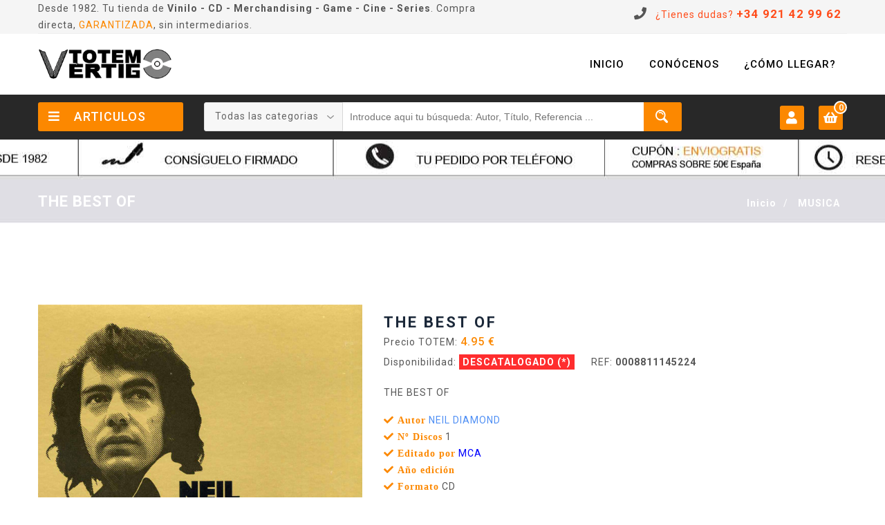

--- FILE ---
content_type: text/html; charset=utf-8
request_url: https://www.totemvertigo.com/precio/0008811145224/the-best-of.html
body_size: 6975
content:

<!DOCTYPE html>
<!--[if (gte IE 9)|!(IE)]><!-->
<html lang="es-ES">

<head>
<meta charset="utf-8">
<title>THE BEST OF - Compre con toda seguridad</title>
<meta http-equiv="X-UA-Compatible" content="IE=edge" />
<meta name="description" content="THE BEST OF - Compre con toda seguridad">
<meta name="keywords" content="THE BEST OF - Compre con toda seguridad">

<!-- Global site tag (gtag.js) - Google Analytics 
<script async src="https://www.googletagmanager.com/gtag/js?id=UA-135699501-1"></script>
<script>
  window.dataLayer = window.dataLayer || [];
  function gtag(){dataLayer.push(arguments);}
  gtag('js', new Date());
  gtag('config', 'UA-135699501-1');
</script>
-->

<!-- Google tag (gtag.js) -->
<script async src="https://www.googletagmanager.com/gtag/js?id=G-D68L8XGJRP"></script>
<script>
  window.dataLayer = window.dataLayer || [];
  function gtag(){dataLayer.push(arguments);}
  gtag('js', new Date());

  gtag('config', 'G-D68L8XGJRP');
</script>

<meta name="distribution" content="global">
<meta name="revisit-after" content="2 Days">
<meta name="robots" content="ALL">
<meta name="rating" content="general">
<meta name="Language" content="es-ES"> 

<meta name="viewport" content="width=device-width, initial-scale=1, maximum-scale=2">

<!-- <link rel="stylesheet" type="text/css" href="css/font-awesome.min.css"/>-->
<link rel="stylesheet" type="text/css" href="https://www.totemvertigo.com/css/bootstrap.css"/>
<link rel="stylesheet" type="text/css" href="https://www.totemvertigo.com/css/jquery-ui.css">
<link rel="stylesheet" type="text/css" href="https://www.totemvertigo.com/css/owl.carousel.css">
<link rel="stylesheet" type="text/css" href="https://www.totemvertigo.com/css/fotorama.css">
<link rel="stylesheet" type="text/css" href="https://www.totemvertigo.com/css/magnific-popup.css"> <!-- /* bts laterales */ -->
<link rel="stylesheet" type="text/css" href="https://www.totemvertigo.com/css/custom.css">
<link rel="stylesheet" type="text/css" href="https://www.totemvertigo.com/css/responsive.css">
<link rel="shortcut icon" href="https://www.totemvertigo.com/images/favicon.png">
<link rel="apple-touch-icon" href="https://www.totemvertigo.com/images/apple-touch-icon.png">
<link rel="apple-touch-icon" sizes="72x72" href="https://www.totemvertigo.com/images/apple-touch-icon-72x72.png">
<link rel="apple-touch-icon" sizes="114x114" href="https://www.totemvertigo.com/images/apple-touch-icon-114x114.png">

<link rel="stylesheet" href="https://cdnjs.cloudflare.com/ajax/libs/font-awesome/4.7.0/css/font-awesome.min.css" />
<link rel="stylesheet" href="https://use.fontawesome.com/releases/v5.2.0/css/all.css" integrity="sha384-hWVjflwFxL6sNzntih27bfxkr27PmbbK/iSvJ+a4+0owXq79v+lsFkW54bOGbiDQ" crossorigin="anonymous">
<!-- <link rel="stylesheet" href="https://use.fontawesome.com/releases/v5.6.3/css/all.css" integrity="sha384-UHRtZLI+pbxtHCWp1t77Bi1L4ZtiqrqD80Kn4Z8NTSRyMA2Fd33n5dQ8lWUE00s/" crossorigin="anonymous" />
<link rel="stylesheet" href="https://stackpath.bootstrapcdn.com/font-awesome/4.6.3/css/font-awesome.min.css" />-->

</head>
<body class="homepage">
<div class="se-pre-con"></div>

<div class="main">
 
  <!-- HEADER START -->  
  <header class="navbar navbar-custom container-full-sm" id="header">
    <div class="header-top">
      <div class="container">
        <div class="top-line">
          <div class="row">
            <div class="col-sm-7 col-6">   
            Desde 1982. Tu tienda de <b>Vinilo - CD - Merchandising - Game - Cine - Series</b>. Compra directa, <span style="color:#fc8800;">GARANTIZADA</span>, sin intermediarios.
            </div>
            <div class="col-sm-5 col-6">
              <div class="top-right-link right-side">
                <ul>
                  <li class="info-link">
                    <i class="fa fa-phone"></i>
                    <a href="tel:+34921429962" title="Tel&eacute;fono contacto de Totem Vertigo" class="tel">&iquest;Tienes dudas? <b style="font-size:120%;">+34 921 42 99 62</b></a>
                  </li>
                </ul>
              </div>
            </div>
          </div>
        </div>
      </div>
    </div>
    <div class="header-middle">
      <div class="container">
        <div class="row">
          <div class="col-xl-2 col-lg-3 col-lgmd-20per">
            <div class="header-middle-left">
              <div class="navbar-header float-none-sm">
                <a class="navbar-brand page-scroll" href="https://www.totemvertigo.com/" title="Tu tienda de Vinilo - CD - Merchandising - Game - Cine - Series."><img alt="Totem Vertigo - Tu tienda de Vinilo - CD - Merchandising - Game - Cine - Series" src="https://www.totemvertigo.com/images/logo.png" /></a> 
              </div>
            </div>
          </div>
          <div class="col-xl-10 col-lg-9 col-12 col-lgmd-80per">
            <div class="bottom-inner right-side float-none-sm">
              <div class="position-r">          
                <div class="nav_sec position-r">
                
                <!-- AQUI el MENu para MOBILE y Superior de PC  -->
                
                  <div class="mobilemenu-title mobilemenu">
                    <span>Menu</span>
                    <i class="fa fa-bars pull-right"></i>
                  </div>
                  <div class="mobilemenu-content">
                    <ul class="nav navbar-nav" id="menu-main">
                      <li>
                        <a href="https://www.totemvertigo.com/"><span>Inicio</span></a>
                      </li>
                                        <li>
                        <a href="https://www.totemvertigo.com/totem-vertigo.php" title=""><span>Con&oacute;cenos</span></a>
                      </li>
                      <li>
                        <a href="https://goo.gl/maps/SssJpP9PUvK2" title="Como llegar a Totem Vertifo" target="_blank"><span>&iquest;C&oacute;mo llegar?</span></a>
                      </li>
                      
                    </ul>
                  </div>
                </div>
              </div>
            </div>
          </div>
        </div>
      </div>
    </div>
    <div class="header-bottom"> 
      <div class="container">
        <div class="header-line"> 
          <div class="row position-r">
            <div class="col-xl-2 col-lg-3 bottom-part col-lgmd-20per position-initial">
            
         
              <div class="sidebar-menu-dropdown home">
                <a class="btn-sidebar-menu-dropdown"><i class="fa fa-bars"></i> Articulos </a>
                <div id="cat" class="cat-dropdown" style="display:none;">
                  <div class="sidebar-contant">
                    <div id="menu" class="navbar-collapse collapse" >
                      <ul class="nav navbar-nav ">
                        
                                                                               <li class="level sub-megamenu">
                          <span class="opener plus"></span>
                          <a href="https://www.totemvertigo.com/musica_1.html" class="page-scroll"><i class="fa fa-music"></i>Musica</a>
                           <div class="megamenu mobile-sub-menu" style="width:260px;">
                            <div class="megamenu-inner-top">
                              <ul class="sub-menu-level1">
                                <li class="level2">
                                  <a href="https://www.totemvertigo.com/musica_1.html"><span>Musica</span></a>
                                  <ul class="sub-menu-level2 ">
                                                                            <li class="level3"><a
                                              href="https://www.totemvertigo.com/musica_1/internacional_73.html"
                                              title=""><span>■</span>INTERNACIONAL</a></li>
                                                                              <li class="level3"><a
                                              href="https://www.totemvertigo.com/musica_1/nacional_74.html"
                                              title=""><span>■</span>NACIONAL</a></li>
                                                                              <li class="level3"><a
                                              href="https://www.totemvertigo.com/musica_1/heavy_75.html"
                                              title=""><span>■</span>HEAVY</a></li>
                                                                              <li class="level3"><a
                                              href="https://www.totemvertigo.com/musica_1/radical_76.html"
                                              title=""><span>■</span>RADICAL</a></li>
                                                                              <li class="level3"><a
                                              href="https://www.totemvertigo.com/musica_1/flamenco_77.html"
                                              title=""><span>■</span>FLAMENCO</a></li>
                                                                              <li class="level3"><a
                                              href="https://www.totemvertigo.com/musica_1/infantil_78.html"
                                              title=""><span>■</span>INFANTIL</a></li>
                                                                              <li class="level3"><a
                                              href="https://www.totemvertigo.com/musica_1/new-age_79.html"
                                              title=""><span>■</span>NEW AGE</a></li>
                                                                              <li class="level3"><a
                                              href="https://www.totemvertigo.com/musica_1/bso_80.html"
                                              title=""><span>■</span>BSO</a></li>
                                                                              <li class="level3"><a
                                              href="https://www.totemvertigo.com/musica_1/folk_81.html"
                                              title=""><span>■</span>FOLK</a></li>
                                                                              <li class="level3"><a
                                              href="https://www.totemvertigo.com/musica_1/jazz--blues_82.html"
                                              title=""><span>■</span>JAZZ & BLUES</a></li>
                                                                              <li class="level3"><a
                                              href="https://www.totemvertigo.com/musica_1/clasica_83.html"
                                              title=""><span>■</span>CLASICA</a></li>
                                                                              <li class="level3"><a
                                              href="https://www.totemvertigo.com/musica_1/hip-hop_84.html"
                                              title=""><span>■</span>HIP HOP</a></li>
                                                                              <li class="level3"><a
                                              href="https://www.totemvertigo.com/musica_1/zarzuela_85.html"
                                              title=""><span>■</span>ZARZUELA</a></li>
                                                                              <li class="level3"><a
                                              href="https://www.totemvertigo.com/musica_1/sudamericanos_86.html"
                                              title=""><span>■</span>SUDAMERICANOS</a></li>
                                                                              <li class="level3"><a
                                              href="https://www.totemvertigo.com/musica_1/maketas_87.html"
                                              title=""><span>■</span>MAKETAS</a></li>
                                                                              <li class="level3"><a
                                              href="https://www.totemvertigo.com/musica_1/villancicos_88.html"
                                              title=""><span>■</span>VILLANCICOS</a></li>
                                                                              <li class="level3"><a
                                              href="https://www.totemvertigo.com/musica_1/dvd-musical_300.html"
                                              title=""><span>■</span>DVD MUSICAL</a></li>
                                      
                                  </ul>
                                </li>

                              </ul>
                            </div>
                          </div>
                                </li>
                   
                                                                               <li class="level sub-megamenu">
                          <span class="opener plus"></span>
                          <a href="https://www.totemvertigo.com/peliculas_2.html" class="page-scroll"><i class="fa fa-film"></i>Peliculas</a>
                           <div class="megamenu mobile-sub-menu" style="width:260px;">
                            <div class="megamenu-inner-top">
                              <ul class="sub-menu-level1">
                                <li class="level2">
                                  <a href="https://www.totemvertigo.com/peliculas_2.html"><span>Peliculas</span></a>
                                  <ul class="sub-menu-level2 ">
                                                                            <li class="level3"><a
                                              href="https://www.totemvertigo.com/peliculas_2/cine_1.html"
                                              title=""><span>■</span>CINE                                              </a></li>
                                                                              <li class="level3"><a
                                              href="https://www.totemvertigo.com/peliculas_2/series_2.html"
                                              title=""><span>■</span>SERIES                                            </a></li>
                                                                              <li class="level3"><a
                                              href="https://www.totemvertigo.com/peliculas_2/documentales_3.html"
                                              title=""><span>■</span>DOCUMENTALES                                      </a></li>
                                      
                                  </ul>
                                </li>

                              </ul>
                            </div>
                          </div>
                                </li>
                                                                      <li class="level sub-megamenu">
                          <span class="opener plus"></span>
                          <a href="https://www.totemvertigo.com/ropa_4.html" class="page-scroll"><i class="fa fa-tshirt"></i>Ropa</a>
                           <div class="megamenu mobile-sub-menu" style="width:260px;">
                            <div class="megamenu-inner-top">
                              <ul class="sub-menu-level1">
                                <li class="level2">
                                  <a href="https://www.totemvertigo.com/ropa_4.html"><span>Ropa</span></a>
                                  <ul class="sub-menu-level2 ">
                                                                            <li class="level3"><a
                                              href="https://www.totemvertigo.com/ropa_4/camisetas_15.html"
                                              title=""><span>■</span>CAMISETAS                                         </a></li>
                                                                              <li class="level3"><a
                                              href="https://www.totemvertigo.com/ropa_4/sudaderas-capucha_16.html"
                                              title=""><span>■</span>SUDADERAS CAPUCHA                                 </a></li>
                                                                              <li class="level3"><a
                                              href="https://www.totemvertigo.com/ropa_4/sudaderas-ska_17.html"
                                              title=""><span>■</span>SUDADERAS SKA                                     </a></li>
                                                                              <li class="level3"><a
                                              href="https://www.totemvertigo.com/ropa_4/cinturones_24.html"
                                              title=""><span>■</span>CINTURONES                                        </a></li>
                                                                              <li class="level3"><a
                                              href="https://www.totemvertigo.com/ropa_4/munequeras_25.html"
                                              title=""><span>■</span>MUÑEQUERAS                                        </a></li>
                                                                              <li class="level3"><a
                                              href="https://www.totemvertigo.com/ropa_4/camisetas-frikis_49.html"
                                              title=""><span>■</span>CAMISETAS FRIKIS</a></li>
                                      
                                  </ul>
                                </li>

                              </ul>
                            </div>
                          </div>
                                </li>
                                                                                             <li class="level sub-megamenu">
                          <span class="opener plus"></span>
                          <a href="https://www.totemvertigo.com/consumibles_5.html" class="page-scroll"><i class="fa fa-headphones"></i>Consumibles</a>
                           <div class="megamenu mobile-sub-menu" style="width:260px;">
                            <div class="megamenu-inner-top">
                              <ul class="sub-menu-level1">
                                <li class="level2">
                                  <a href="https://www.totemvertigo.com/consumibles_5.html"><span>Consumibles</span></a>
                                  <ul class="sub-menu-level2 ">
                                                                            <li class="level3"><a
                                              href="https://www.totemvertigo.com/consumibles_5/auriculares_44.html"
                                              title=""><span>■</span>AURICULARES</a></li>
                                                                              <li class="level3"><a
                                              href="https://www.totemvertigo.com/consumibles_5/limpiadores_45.html"
                                              title=""><span>■</span>LIMPIADORES</a></li>
                                                                              <li class="level3"><a
                                              href="https://www.totemvertigo.com/consumibles_5/cables--adaptadores_46.html"
                                              title=""><span>■</span>CABLES & ADAPTADORES</a></li>
                                                                              <li class="level3"><a
                                              href="https://www.totemvertigo.com/consumibles_5/archivadores_69.html"
                                              title=""><span>■</span>ARCHIVADORES</a></li>
                                      
                                  </ul>
                                </li>

                              </ul>
                            </div>
                          </div>
                                </li>
                                                                                                 <li class="level sub-megamenu">
                          <span class="opener plus"></span>
                          <a href="https://www.totemvertigo.com/varios_6.html" class="page-scroll"><i class="fa fa-plus-square"></i>Varios</a>
                           <div class="megamenu mobile-sub-menu" style="width:260px;">
                            <div class="megamenu-inner-top">
                              <ul class="sub-menu-level1">
                                <li class="level2">
                                  <a href="https://www.totemvertigo.com/varios_6.html"><span>Varios</span></a>
                                  <ul class="sub-menu-level2 ">
                                                                            <li class="level3"><a
                                              href="https://www.totemvertigo.com/varios_6/peluches_31.html"
                                              title=""><span>■</span>PELUCHES                                          </a></li>
                                                                              <li class="level3"><a
                                              href="https://www.totemvertigo.com/varios_6/figuras_33.html"
                                              title=""><span>■</span>FIGURAS                                           </a></li>
                                                                              <li class="level3"><a
                                              href="https://www.totemvertigo.com/varios_6/tazas_35.html"
                                              title=""><span>■</span>TAZAS                                             </a></li>
                                                                              <li class="level3"><a
                                              href="https://www.totemvertigo.com/varios_6/posters_40.html"
                                              title=""><span>■</span>POSTERS</a></li>
                                                                              <li class="level3"><a
                                              href="https://www.totemvertigo.com/varios_6/agujas_55.html"
                                              title=""><span>■</span>AGUJAS</a></li>
                                                                              <li class="level3"><a
                                              href="https://www.totemvertigo.com/varios_6/libros_57.html"
                                              title=""><span>■</span>LIBROS</a></li>
                                                                              <li class="level3"><a
                                              href="https://www.totemvertigo.com/varios_6/comics_58.html"
                                              title=""><span>■</span>COMICS</a></li>
                                                                              <li class="level3"><a
                                              href="https://www.totemvertigo.com/varios_6/revistas_61.html"
                                              title=""><span>■</span>REVISTAS</a></li>
                                                                              <li class="level3"><a
                                              href="https://www.totemvertigo.com/varios_6/llaveros_64.html"
                                              title=""><span>■</span>LLAVEROS</a></li>
                                      
                                  </ul>
                                </li>

                              </ul>
                            </div>
                          </div>
                                </li>
                   
                           </ul>
                      <div class="header-top mobile">
                        <div class="">                        
                        </div>
                      </div>
                    </div>
                  </div>
                </div>
              </div>
            </div>


            <div class="col-xl-6 col-lg-6 bottom-part col-lgmd-60per">
              <div class="header-right-part"> <form method="get" enctype="multipart/form-data" action="https://www.totemvertigo.com/listado.php">
                <div class="category-dropdown select-dropdown">
                <fieldset>
                  <select id="search-category" name="fam"  class="option-drop">
                    <option value="">Todas las categorias</option>                    
                              <option value="1"  >MUSICA                                            </option>
		
		          <option value="2"  >PELICULAS                                         </option>
		
		          <option value="4"  >ROPA                                              </option>
		
		          <option value="5"  >CONSUMIBLES                                       </option>
		
		          <option value="6"  >VARIOS                                            </option>
		
		                  </select>
                </fieldset>
              </div>
                <div class="main-search">
                  <div class="header_search_toggle desktop-view">

                      <div class="search-box">
                        <input class="input-text" type="text" id="busqueda" name="busqueda" value="" placeholder="Introduce aqui tu b&uacute;squeda: Autor, T&iacute;tulo, Referencia ...">
                        <button type="submit" class="search-btn" aria-label="Buscar"></button>
                      </div>

                  </div>
                </div> </form>
              </div>
            </div>

                   <div class="col-xl-4 col-lg-3 bottom-part col-lgmd-20per" id="capacarritotop">
           

              <div class="right-side float-left-xs header-right-link">
                <ul>
                  <li class="account-icon">
                      <a href="#" aria-label="Usuario"><span><i class="fa fa-user"></i></span>
                    </a>
                    <div class="header-link-dropdown account-link-dropdown">
                      <ul class="link-dropdown-list">
                        <li> <span class="dropdown-title">Mi Cuenta: </span>
                          <ul>
                                                          <li style="list-style-type:disc;"><a href="https://www.totemvertigo.com/mi_cuenta.php" title="Login" aria-label="Login">Login</a></li>
                             <li style="list-style-type:disc;"><a href="https://www.totemvertigo.com/registro.php" title="Registro" aria-label="Registro">Registrarse</a></li>                           </ul>
                        </li>
                      </ul>
                    </div>
                  </li>
                  <li class="cart-icon">
                    <a href="https://www.totemvertigo.com/carro.php">
                      <span class="cart-icon-main"> <i class="fa fa-shopping-basket"></i> <small class="cart-notification">0</small> </span>
                      <div class="my-cart">Mi carro<br>0 &euro;</div>
                    </a>
                    <div class="cart-dropdown header-link-dropdown">
                      <ul class="cart-list link-dropdown-list">
                           
                      </ul>
                      <p class="cart-sub-totle">
                        <span class="pull-left">Subtotal</span>
                        <span class="pull-right"><strong class="price-box">0 &euro;</strong></span>
                      </p>
                      <div class="clearfix"></div>
                      <div class="mt-20">
                        <a href="https://www.totemvertigo.com/carro.php" class="btn-color btn"><i class="fa fa-shopping-cart"></i>Ver Carro</a>
                       <!--  <a href="" class="btn-color btn right-side"><i class="fa fa-share"></i>Confirma</a> -->
                      </div>
                    </div>
                  </li>
                  <li class="side-toggle">
                    <button data-target=".navbar-collapse" data-toggle="collapse" class="navbar-toggle" type="button"><i class="fa fa-bars"></i></button>
                  </li>
                </ul>
              </div>

                       </div>

          </div>
        </div>
      </div>
    </div>

 </header>  <!-- HEADER END -->  
  
     <!-- Bread Crumb  -->
  <div class="banner inner-banner1">
    <div class="container">
      <section class="banner-detail center-xs">
        <h1 class="banner-title">THE BEST OF</h1>
        <div class="bread-crumb right-side float-none-xs">
          <ul>
            <li><a href="https://www.totemvertigo.com/" title="Totem Vertigo - Tu tienda online de Vinilo - CD - Merchandising - Game - Cine - Series">Inicio</a>/</li>
            <li><span>MUSICA</span></li>
          </ul>
        </div>
      </section>
    </div>
  </div>
  <!-- Bread Crumb END --> 
  
  
 
 <section class="pt-70">
    <div class="container">
      <div class="product-detail-view">
        <div class="">
          <div class="">
            <div class="row">
              <div class="col-md-5 mb-xs-30">
              <!-- data-allowfullscreen="native" -->
                <div class="fotorama" data-nav="thumbs" data-allowfullscreen="false" style="text-align:center;"> 
                  <a href="https://www.totemvertigo.com/precio/0008811145224/the-best-of.html" title="THE BEST OF"><img src="https://www.totemvertigo.com/imagenes_articulos/0008811145224.jpg" alt="THE BEST OF" ></a>                </div>
              </div>
              <div class="col-md-7">
                <div class="product-detail-main">
                  <div class="product-item-details">
                    <h2 class="product-item-name">THE BEST OF</h2>
                    <div class="price-box">Precio TOTEM: <span class="price">4.95 &euro;</span>
                    </div>
                    <div class="product-info-stock-sku">
                      <div>
                        <label>Disponibilidad: </label>
                        <span class="info-deta descatalogado">Descatalogado <a class="popup-with-product" href="#product_popup" title="Info Disponibilidad">(*)</a></span>
                      </div>
                      <div>
                        <label>REF: </label>
                        <span class="info-deta">0008811145224</span>
                      </div>
                    </div>
                    <p>THE BEST OF	</p>
                    <ul class="product-list">
                     <li><i class="fa fa-check"> Autor</i> <a href='https://www.totemvertigo.com/autor/neil-diamond.html' title='NEIL DIAMOND' class='enlace_azul'>NEIL DIAMOND</a></li>
                                         <li><i class="fa fa-check"> N&ordm; Discos</i> 1</li>                       <li><i class="fa fa-check"> Editado por</i> <a href='https://www.totemvertigo.com/sello/mca.html'>MCA</a></li>
                                             <li><i class="fa fa-check"> A&ntilde;o edici&oacute;n</i> </li> 
                        <li><i class="fa fa-check"> Formato</i> CD</li>                    </ul>

                     
                                    <button type="button" title="No hay existencias" onclick="window.location.href = 'https://www.totemvertigo.com/consulta.php?id=0008811145224'"
                                      class="btn-color">  <i class="fa fa-shopping-basket"></i> No disponible, Realiza una consulta
                              </button><br><br>
                                                                        
                     
                     
                     
                     

<label>Articulos relacionados :</label>
<ul>
 <li><span class="Detalle_titulo"><a href='https://www.totemvertigo.com/autor/neil-diamond.html' title='NEIL DIAMOND' class='enlace_azul'>NEIL DIAMOND</a></span></li><li> <span class="Detalle_titulo"><a href='https://www.totemvertigo.com/sello/mca.html'>MCA</a></span></li></ul>
                     
                    
                    <div class="bottom-detail">
                    
                    <label>&iquest;Tienes dudas? :</label>
                      <ul>                       
                        <li class="pro-email-icon"><a href="https://www.totemvertigo.com/consulta.php?id=0008811145224" rel="nofollow" title="" class="contacto" ><span><i class="fa fa-envelope"></i></span>Consultar sobre THE BEST OF</a></li>
                      </ul>
                    </div>
                    <div class="share-link mtb-20">
                      <div class="social-link">  
							<div class="addthis_inline_share_toolbox"></div>                           
                      </div>                      
                    </div>
                    
                  </div>
                </div>
                
                <br><br>
                
                  
                                  

                
              </div>
            </div>
          </div>
        </div>
      </div>
    </div>
  </section>

 

  <!-- FOOTER START -->
  ﻿  <div class="footer">
    <div class="container">
    
    
    <section class="pt-20 client-main align-center">
    <div class="container">   
      <div class="contact-info">
       <h2 style="color:#d5d5d5;">Contacta con nosotros</h2>      
        <div class="row m-0">
          <div class="col-md-4 p-0">
            <div class="contact-box">
              <div class="contact-icon contact-phone-icon"></div>
              <span><b>Tel</b></span>
              <p><a href="tel:+34921429962" title="Tel&eacute;fono Totem Vertigo">+34 921 42 99 62</a></p>
            </div>
          </div>
          <div class="col-md-4 p-0">
            <div class="contact-box">
              <div class="contact-icon contact-mail-icon"></div>
              <span><b>Mail</b></span>
              <p><a href="mailto:info@totemvertigo.com" title="Email Totem Vertigo">info@totemvertigo.com</a></p>
            </div>
          </div>
          <div class="col-md-4 p-0">
            <div class="contact-box">
              <div class="contact-icon contact-open-icon"></div>
              <span><b>Horario</b></span>
              <p>Lunes – Viernes: 9:30 – 13:30  y 17:00 - 20:00.<br>
              S&aacute;bados: CERRADO</p>
            </div>
          </div>
        </div>
      </div>
    </div>
  </section>
    
    
      <div class="footer-inner">        
        <hr>
        <div class="footer-bottom ">
          <div class="row mtb-30">
            <div class="col-xl-4">
              <div class="footer_social center-md">
                <ul class="social-icon">
                  <li><div class="title">S&iacute;guenos en:</div></li>                  
                  <li><a href="https://www.facebook.com/totemvertigo" title="Facebook Totem Vertigo" class="facebook" target="_blank"><i class="fab fa-facebook-square fa-2x"></i></a></li>
                  <li><a href="https://twitter.com/totemvertigo1" title="Twitter Totem Vertigo" class="twitter" target="_blank"><i class="fab fa-twitter-square fa-2x"> </i></a></li>
                  <li><a href="http://feedback.ebay.es/ws/eBayISAPI.dll?ViewFeedback2&userid=ivanr12000&ftab=FeedbackAsSeller" title="e-Bay Totem Vertigo" class="ebay" target="_blank"><i class="fab fa-ebay fa-2x"></i> </a></li>
                  <li><a href="https://www.instagram.com/totemvertigo/" title="Instagram Totem Vertigo" class="instagram" target="_blank"><i class="fab fa-instagram fa-2x"> </i></a></li>                   
                </ul>
              </div>
            </div>
            <div class="col-xl-4">
              <div class="align-center">
              <img src="https://www.totemvertigo.com/images/logo.png" alt="Tu tienda de venta online de Vinilo - CD - Merchandising - Game - Cine - Series" > <!-- <img alt="-" src="images/logo_color.png" />-->
                <br/><div class="copy-right ">© 1982-2025. Desarrollo Web <a href="https://www.dualsolution.com" title="Dise&ntilde;o y desarrollo de paginas web - Dual Solution">Dual Solution</a></div>
              </div>
            </div>
            <div class="col-xl-4 ">
              <div class="payment">
                <ul class="payment_icon">
                  <li><i class="fab fa-cc-visa fa-3x"></i></li>
                  <li><i class="fab fa-cc-mastercard fa-3x"></i></li>
                  <li><i class="fab fa-cc-paypal fa-3x"></i></li>
                </ul>
              </div>
            </div>
          </div>
        </div>
      </div>
    </div>
    <div class="site-link-bg">
      <div class="container">
        <div class="row align-center">
          <div class="col-12">
            <div class="site-link">
              <ul>                
                <li><a href="https://goo.gl/maps/SssJpP9PUvK2" title="Como llegar a Totem Vertigo" target="_blank">Localizaci&oacute;n</a> |</li> 
                <li><a href="https://www.totemvertigo.com/condiciones-generales.php" title="Condiciones Generales">Condiciones Generales</a> |</li>
                <li><a href="https://www.totemvertigo.com/envios.php" title="Gastos de envio">Gastos de env&iacute;o</a> |</li>                        
                <li><a href="https://www.totemvertigo.com/privacidad.php" title="Legal / Privacidad / Cookies">Legal / Privacidad / Cookies / Accesibilidad</a></li>                
              </ul>
            </div>
          </div>
          
          
          <div class="col-12">
            <img src="https://www.totemvertigo.com/images/financiado-ue.png" alt="Financiado por la Uni&oacute;n Europea - NextGenerationEU" >
          </div>
          
          
        </div>
      </div>
    </div>
  </div>
  <div class="scroll-top">
    <div class="scrollup"></div>
  </div>  <!-- FOOTER END --> 
</div>

 <div id="product_popup" class="quick-view-popup white-popup-block mfp-hide popup-position ">
                  <div class="popup-detail">
                    <div class="container">
                      <div class="row">
                        <div class="col-lg-12">
                          <div class="row">                        
                            <div class="col-lg-12 col-md-12">
                              <div class="row">
                                <div class="col-12">
                                  <div class="product-detail-main">
                                    <div class="product-item-details">
                                      <h1 class="product-item-name">Informaci&oacute;n de Disponibilidad:</h1>                                                                      
                                      
                                      <ul class="product-list">
                                        <li><i class="fa fa-check"></i> <b>Stock 24h :</b> <br>Disponemos del articulo para su env&iacute;o en 24h.</li>
                                        <li><i class="fa fa-check"></i> <b>Stock &quot;x&quot; Dias :</b><br> Disponemos del articulo para su env&iacute;o en plazo de tiempo indicado, esta disponibilidad est&aacute; sujeta a los stocks de almac&eacute;n y basado en reposiciones previas del art&iacute;culo.</li>
                                        <li><i class="fa fa-check"></i> <b>Sin verificar :</b><br> Art&iacute;culo que ha estado disponible en stock, pero que en estos momentos no podemos garantizar su servicio, se informar&aacute; del plazo de entregaas&iacute; como de la posible variaci&oacute;n de precio tras efectuar el pedido.</li>
                                        
                                        <li><i class="fa fa-check"></i> <b>Descatalogado :</b><br> Art&iacute;culo Descatalogado por la compa&ntilde;&iacute;a editora. A&uacute;n as&iacute; puedes pedir la referencia previa consulta, inform&aacute;ndose tras el pedido de su disponibilidad y posible variaci&oacute;n en el precio.</li>
                                        <li><i class="fa fa-check"></i> <b>Preventa :</b><br> Se puede reservar el producto antes de su salida oficial. El art&iacute;culo se env&iacute;a el d&iacute;a del lanzamiento.</li>
                                      </ul>
                          
                                    </div>
                                  </div>
                                </div>
                              </div>
                            </div>
                          </div>
                        </div>
                      </div>
                    </div>
                  </div>  
</div>
 
<script src="https://www.totemvertigo.com/js/jquery-1.12.3.min.js"></script>
<script src="https://cdnjs.cloudflare.com/ajax/libs/tether/1.4.0/js/tether.min.js"></script> 
<script src="https://www.totemvertigo.com/js/bootstrap.min.js"></script>
<script src="https://www.totemvertigo.com/js/jquery.downCount.js"></script>
<script src="https://www.totemvertigo.com/js/jquery-ui.min.js"></script> 
<script src="https://www.totemvertigo.com/js/fotorama.js"></script>
 <script src="https://www.totemvertigo.com/js/jquery.magnific-popup.js"></script>
<script src="https://www.totemvertigo.com/js/owl.carousel.min.js"></script>  
<script src="https://www.totemvertigo.com/js/custom.js"></script>


 <script>
     function Enviarcarrito($inicio) {
         // $('#inicio').val($inicio);
         var myForm = document.getElementById($inicio);
         $.ajax({
             type: 'POST',
             url: 'https://www.totemvertigo.com/inc_publico/top_carrito.php',
             data: new FormData(myForm),
             contentType: false,
             cache: false,
             processData: false,
             success: function (response) {
                 $('#capacarritotop').html(response);

             }
         });
         return false;
     }
     function eliminar(id) {
         $('#capacarritotop').load('https://www.totemvertigo.com/inc_publico/top_carrito.php?eliminar=' + id);
     }
 </script>


<!--TheModal-->
<div id="myModal" class="modal">
        <!--Modalcontent-->
        <div class="modal-content">
        <div style="align: right"><span class="close">&times;</span></div> 
            <div id="modalinside">
             <p>Se ha agregado el producto correctamente</p></div>
        </div>
 </div>

<script>

//Getthemodal
var modal=document.getElementById('myModal');

//Getthe<span>elementthatclosesthemodal
var span=document.getElementsByClassName("close")[0];

//Whentheuserclickson<span>(x),closethemodal
span.onclick=function(){
modal.style.display="none";
}

//Whentheuserclicksanywhereoutsideofthemodal,closeit
window.onclick=function(event){
if(event.target==modal){
modal.style.display="none";
}
}
</script>
 
<script src="//s7.addthis.com/js/300/addthis_widget.js#pubid=ra-5c51e67fe1296cb2"></script>


</body>
</html>


--- FILE ---
content_type: text/css
request_url: https://www.totemvertigo.com/css/custom.css
body_size: 18321
content:
/* 
* BASIC STYLE
  - General Style    
  - Headings Style    
  - Button Style    
  - Form Style    
  - Spacer Style
      
* HEADER 
  - Header Style
  - Navigation Menu Style
  - Megamenu Style

* CONTANT
  - Banner Style
  - Bread-crumb
  - Sub-banner
  - Product Box
  - Site Services Features Block
  - Special Product Block
  - Custom News Letter
  - Testimonial
  - Blog
  - Brand-Logo
  - Sidebar
  - Sorting
  - Product Detail Page
  - Cart Page
  - Checkout Page
  - Login Register Page
  - Account Page
  - Blog Page
  - About Page
  - 404 Page
  - Contact Page
  - Wishlist Page
  - Compare page

* FOOTER
*/
/*_______________________________________________________
// BASIC STYLE  //----------------------------
_______________________________________________________*/
/*Google Fonts*/
/*@import url('https://fonts.googleapis.com/css?family=Poppins:300,400,400i,500,500i,600,600i,700,700i,800');*/
@import url('https://fonts.googleapis.com/css?family=Roboto:300,300i,400,400i,500,500i,700,900');

 /* - General Style //---------------- */ 
 ::-moz-selection {
 background-color: #fc8800; 
 color: #FFF;
}
::selection {
	background-color: #fc8800;
	color: #FFF;
}
body, html {
	height: 100%;
	margin: 0;
	padding: 0;
}
body {
	line-height: 24px;
	color: #555555;
	font-size: 14px;
	letter-spacing: 1px;
	font-family: 'Roboto', sans-serif;
	font-weight: 400;
}

body.dark-header {
	padding-top: 82px;
}
.container {
	padding-left: 0;
	padding-right: 0;
}
.no-js #loader {
	display: none;
}
.js #loader {
	display: block;
	position: absolute;
	left: 100px;
	top: 0;
}
.se-pre-con {
	position: fixed;
	left: 0px;
	top: 0px;
	width: 100%;
	height: 100%;
	z-index: 9999;
	background: url(../images/Preloader_2.gif) center no-repeat #fff;
}
.main {
	position: relative;
	overflow: hidden;
}
img {
	height: auto;
	max-width: 100%;
	border: none;
	outline: none;
	transition: all 0.4s ease 0s;
	-moz-transition: all 0.4s ease 0s;
	-webkit-transition: all 0.4s ease 0s;
	-o-transition: all 0.4s ease 0s;
}
a, a:focus, a:active, a:link, img {
	outline: none;
	text-decoration: none;
}
a {
	cursor: pointer;
	text-decoration: none;
	color: #555555;
	transition: all 0.25s ease 0s;
	-moz-transition: all 0.25s ease 0s;
	-webkit-transition: all 0.25s ease 0s;
	-o-transition: all 0.25s ease 0s;
}
a.tel {color:#ff4d1b;}

a:hover {
	color: #fc8800;
	text-decoration: none;
	transition: all 0.25s ease 0s;
	-moz-transition: all 0.25s ease 0s;
	-webkit-transition: all 0.25s ease 0s;
	-o-transition: all 0.25s ease 0s;
}
a.tel:hover {/*color:#532e03 !important;*/}

br {
	font-size: 0;
	line-height: 0;
}
hr {
	margin-bottom: 0px;
	margin-top: 0px;
	border-top: 1px solid #f1f1f1;
	border-bottom: none;
	border-left: none;
	border-right: none;
}
ul {
	list-style: none;
	padding-left: 0px;
	margin-bottom: 0;
}
.position-r {
	position: relative;
}
.position-s {
	position: static;
}
.position-initial {
	position: initial;
}
.align-center {
	text-align: center;
}
.align-left {
	text-align: left !important;
}
.align-right {
	text-align: right !important;
}
.dark-bg h1, .dark-bg h2, .dark-bg h3, .dark-bg h4, .dark-bg h5, .dark-bg h6, .dark-bg p {
	color: #fff;
}
.dark-bg {
	background: #141414;
	color: #fff;
}
.gray-bg {
	background: #f5f5f5;
}

.light-gray-bg {
    background: #fafafa none repeat scroll 0 0;
}

.middle-800 p {
	display: inline-block;
	max-width: 800px;
}
.middle-580 p {
	display: inline-block;
	max-width: 580px;
}

.border-right {
	border-right: 1px solid #e1e1e1;
}

/* - Headings Style   //---------------- */

h1, h2, h3, h4, h5, h6, h1 a, h2 a, h3 a, h4 a, h5 a, h6 a {
	color: #1b2839;
	font-family: 'Roboto', sans-serif;
	font-weight: 400;
	margin-top: 0px;
	margin-bottom: 10px;
	text-transform: uppercase;
}

h1 {
	font-size: 43px;
	letter-spacing: 1px;
	line-height: 40px;
}

h2 {
	font-size: 35px;
	line-height: 40px;
	margin-bottom: 20px;
	font-weight: 600;
	letter-spacing: 3px;
}

h2.heading {
	font-size: 25px;
	line-height: 32px;
	letter-spacing: 1px;
	position: relative;
}

h3 {
	font-size: 21px;
	line-height: 32px;
}

h4 {
	font-size: 17px;
	line-height: 28px;
}

h5 {
	font-size: 15px;
	line-height: 23px;
	font-weight: 600;
}

h6 {
	font-size: 13px;
	line-height: 17px;
	font-weight: 600;
}
/* - Button Style  //----------------*/ 

.btn, button {
	padding: 13px 15px;
	font-size: 16px;
	line-height: 16px;
	font-weight: 500;
	cursor: pointer;
	transition: all 0.3s ease 0s;
	-moz-transition: all 0.3s ease 0s;
	-webkit-transition: all 0.3s ease 0s;
	-o-transition: all 0.3s ease 0s;
	border-radius: 3px;
	-moz-border-radius: 3px;
	-webkit-border-radius: 3px;
	-o-border-radius: 3px;
}

.btn.full {
	width: 100%;
	text-align: center;
}

.btn.big-width {
	padding: 13px 30px;
}

.btn.big {
	padding: 25px;
}

.btn i.fa {
	font-size: 16px;
	margin: 0 5px;
}

.btn-black {
	color: #fff;
	background: #222;
	border: none;
}

.btn-black:hover {
	color: #fff;
	background: #fc8800;
}

.btn-color {
	color: #fff !important;
	background: #fc8800;
	border: none;
}

.btn-color:hover {
	color: #fff !important;
	background: #d47200;
}

.btn-white {
	color: #222;
	background: rgba(255,255,255,1);
	border: none;
}
.btn-white:hover {
	color: #222;
	background: #fc8800;
}

.btn-sidebar-menu-dropdown {
    display: inline-block;
    color: #fff !important;
    background-color: #fc8800;
    text-transform: uppercase;
    font-weight: 500;
    padding: 11px 15px;
    margin-top: 11px;
    font-size: 18px;
    line-height: 20px;
    width: 100%;
    border-radius : 3px;
    -moz-border-radius : 3px;
    -webkit-border-radius : 3px;
    -o-border-radius : 3px;	
}

.btn-sidebar-menu-dropdown:hover, 
.btn-sidebar-menu-dropdown:focus, 
.btn-sidebar-menu-dropdown:active {
    color: #fff !important;
}


/* - Form Style */
* {
	outline: none !important;
}

select {
	background: url(../images/select-icon.png) no-repeat scroll right 50% #fff !important;
	-webkit-appearance: none;
	-moz-appearance: none;
	appearance: none;
	border: 1px solid #eaeaea;
	padding: 5px 24px 5px 5px;
	line-height: 18px;
}

.full select {
	width: 100%;
}

.main-form textarea {
	max-width: 100%;
}

.main-form input, .main-form textarea, .main-form select {
	background: #fff;
	padding: 8px 15px;
	width: 100%;
	border: 1px solid #eeeeee;
	min-height: 40px;
}

.check-box label {
	color: #222;
	display: inline;
	font-size: 15px;
	font-weight: 400;
}

.check-box input, .radio input.radio-button {
	display: none;
}

.checkout-section .check-box input[type="checkbox"] {
	margin: 5px 0 0;
	min-height: 1px;
	display: none;
}

.category-dropdown {
	border: 1px solid #e1e1e1;
    position: absolute;
    left: 0;
    top: 0;
    border-radius : 25px 0 0 25px;
    -moz-border-radius : 25px 0 0 25px;
    -webkit-border-radius : 25px 0 0 25px;
    -o-border-radius : 25px 0 0 25px;

}

.category-dropdown select {
    border: none;
    height: 45px;
    width: 250px;
    padding: 7px 24px 7px 15px;
    border-radius : 0;
    -moz-border-radius : 0;
    -webkit-border-radius : 0;
    -o-border-radius : 0;
}

.select-dropdown fieldset {
	padding: 0;
	line-height: 0;
}

.select-dropdown .ui-state-default {
    border: none; 
    background: rgba(0,0,0,0) url(../images/select-icon.png) no-repeat scroll right 50% !important;
    font-weight: 400;
	font-size: 14px;
	font-family: 'Roboto', sans-serif;
	color: #666666;
    box-shadow: none;
    display: inline-block;
    border-radius: 0;
    -moz-border-radius: 0;
    -webkit-border-radius: 0;
    -o-border-radius: 0;
}

.category-dropdown .ui-state-default {
	height: 40px;
	border-right: 1px solid #d7d7d7;
}

.select-item .ui-state-default {
    margin-top: 2px;
    border: 1px solid #eeeeee;
    padding: 5px;
}

.select-dropdown .ui-selectmenu-button span.ui-selectmenu-text {
	padding: 0;
	font-weight: 400;
}

.category-dropdown .ui-selectmenu-button span.ui-selectmenu-text {
	margin-top: 10px;
	padding-left: 15px;
}

.input-box .ui-state-default {
    border: 1px solid #eeeeee;
    padding: 10px 15px;
    width: 100% !important;
}

.ui-selectmenu-menu {
	z-index: 9999;
}

.ui-selectmenu-menu  .ui-widget-content {
	background: #fff;
	border-top: 2px solid #fc8800;
	box-shadow: 0 2px 10px rgba(0, 0, 0, 0.25);
	max-height: 350px;
}

.ui-selectmenu-menu .ui-menu .ui-menu-item {
	background: none;
	font-family: 'Roboto', sans-serif;
	color: #878787;
	font-size: 14px;
	letter-spacing: 0;
}

.ui-selectmenu-menu .ui-state-hover, .ui-selectmenu-menu .ui-widget-content .ui-state-hover, .ui-selectmenu-menu .ui-widget-header .ui-state-hover, 
.ui-selectmenu-menu .ui-state-focus, .ui-selectmenu-menu .ui-widget-content .ui-state-focus, .ui-selectmenu-menu .ui-widget-header .ui-state-focus {
	color: #fc8800;
	font-weight: 400;
	background: #ebebeb;
}

.ui-selectmenu-menu  .ui-menu .ui-state-focus, .ui-selectmenu-menu  .ui-menu .ui-state-active {
	margin: 0;
}
/* - Spacer Style  //---------------- */

.right-side {
	float: right;
}
.left-side {
	float: left;
}

.plr-20 {
    padding-left: 10px !important;
    padding-right: 10px !important;
}

.mlr_-20 {
    margin-left: -10px !important;
    margin-right: -10px !important;
}

.ptb-95 {
	padding-top: 95px;
	padding-bottom: 95px;
}
.pt-95 {
	padding-top: 95px;
}
.pb-95 {
	padding-bottom: 95px;
}

.ptb-70 {
	padding-top: 70px;
	padding-bottom: 70px;
}
.pt-20 {
	padding-top: 20px;
}

.pt-70 {
	padding-top: 70px;
}
.pb-70 {
	padding-bottom: 70px;
}

.p-0 {
	padding: 0px;
}
.mtb-60 {
	margin-top: 60px;
	margin-bottom: 60px;
}
.mt-60 {
	margin-top: 60px;
}
.mb-60 {
	margin-bottom: 60px;
}
.mtb-40 {
	margin-top: 40px;
	margin-bottom: 40px;
}
.mt-40 {
	margin-top: 40px;
}
.mb-40 {
	margin-bottom: 40px;
}
.mtb-30 {
	margin-top: 30px;
	margin-bottom: 30px;
}
.mt-30 {
	margin-top: 30px;
}
.mb-30 {
	margin-bottom: 30px;
}
.mtb-20 {
	margin-top: 20px;
	margin-bottom: 20px;
}
.mt-20 {
	margin-top: 20px;
}
.mb-20 {
	margin-bottom: 20px;
}

.pb-20 {
	padding-bottom: 20px;
}

.m-0 {
	margin: 0px;
}
/* - Newsletter   //----------------- */

#newslater-popup {
    max-width: 800px;
    margin: 0 auto;
    position: relative;
}

.nl-popup-main {
    display: block;
    background:#ffffff;
    overflow: hidden;
    border-radius: 0px;
    -moz-border-radius: 0px;
    -webkit-border-radius: 0px;
    -o-border-radius: 0px;
}

.nl-popup-inner {
    border: 2px solid #000;
    margin: 15px;
    display: block;
    overflow: hidden;
    border-radius: 0px;
    -moz-border-radius: 0px;
    -webkit-border-radius: 0px;
    -o-border-radius: 0px;
}

#newslater-popup .newsletter-inner {
	background: transparent;
	padding: 80px 0;
	color: #000;
}
#newslater-popup .newsletter-inner span {
    font-weight: 500;
    margin-bottom: 15px;
    line-height: 35px;
    position: relative;
}

#newslater-popup .newsletter-inner span:after {
	background: #fc8800;
	content: "";
	position: absolute;
	height: 2px;
	width: 60px;
	left: 50%;
	bottom: -5px;
	transform: translateX(-50%);
	-moz-transform: translateX(-50%);
	-webkit-transform: translateX(-50%);
	-o-transform: translateX(-50%);
}

#newslater-popup .newsletter-inner input {
	width: 270px;
	padding: 8px;
	background: none;
	border: 1px solid #d2d2d2;
}
#newslater-popup button.mfp-close {
    background-color: #ffffff;
    border-radius: 0;
	-moz-border-radius: 0;
	-webkit-border-radius: 0;
	-o-border-radius: 0;
    color: #000;
    font-size: 35px;
    opacity: 1;
    right: 0;
    top: 0;
}

#newslater-popup .newsletter-inner .main_title {
    display: block;
    font-size: 35px;
}

#newslater-popup .newsletter-inner form button {
	position: relative;
	background: #fc8800;
	color: #fff;
	cursor: pointer;
}
#newslater-popup .newsletter-inner p {
    margin-bottom: 20px;
    padding: 0 80px;
    margin-top: 20px;
}

/*_______________________________________________________
// HEADER  //----------------------------
_______________________________________________________*/

/* - Header Style  //---------------- */
.header-top .top-line {
    border-bottom: 1px solid #eeeeee;
}

.header-top.mobile {
    display: none;
}

.header-middle {
	background: #ffffff;
    display: inline-block;
    width: 100%;
}

.header-bottom {
    display: inline-flex;
    height: 65px;
    width: 100%
}

.homepage .header-bottom {
    position: static;
    z-index: 0;
}

.language-currency fieldset {
	padding: 0;
	line-height: 0;
}

.language-currency .ui-state-default, .language-currency .ui-widget-content .ui-state-default, .language-currency .ui-widget-header .ui-state-default {
    border: none; 
    background: rgba(0,0,0,0) url(../images/select-icon2.png) no-repeat scroll right 50% !important;
    font-weight: bold;
    box-shadow: none;
    width: auto !important; 
    padding-right: 10px;
    border-radius: 0;
    -moz-border-radius: 0;
    -webkit-border-radius: 0;
    -o-border-radius: 0;
}

.language-currency .ui-selectmenu-button span.ui-selectmenu-text {
	padding: 10px;
	font-weight: 400;
}

#country-button {
	border-right: 1px solid #e1e1e1;	
}

.ui-selectmenu-menu  .ui-widget-content {
	background: #fff;
	border-top: 2px solid #fc8800;
	box-shadow: 0 2px 10px rgba(0, 0, 0, 0.25);
}

.ui-selectmenu-menu .ui-menu .ui-menu-item {
	background: none;
	color: #878787;
	font-size: 14px;
}

.ui-selectmenu-menu .ui-state-hover, .ui-selectmenu-menu .ui-widget-content .ui-state-hover, .ui-selectmenu-menu .ui-widget-header .ui-state-hover, 
.ui-selectmenu-menu .ui-state-focus, .ui-selectmenu-menu .ui-widget-content .ui-state-focus, .ui-selectmenu-menu .ui-widget-header .ui-state-focus {
	color: #fc8800;
	font-weight: 400;
	background: #ebebeb;
}

.ui-selectmenu-menu  .ui-menu .ui-state-focus, .ui-selectmenu-menu  .ui-menu .ui-state-active {
	margin: 0;
}

#header hr {
	border-color: #3c3c4a;
}

.header-bottom .help-num {
    color: #ffffff;
    padding: 15px 0;
}

.header-bottom .fa.fa-phone {
    margin-right: 5px;
}

.content-dropdown {
	display: none ;
}

.content-dropdown{
    background: #fff none repeat scroll 0 0;
    border-top: 3px solid #fc8800;
    box-shadow: 0 2px 10px rgba(0, 0, 0, 0.25);
    display: none;
    opacity: 1;
    position: absolute;
    right: 0;
    top: 30px;
    transition: all 0.4s ease 0s;
    width: 120px;
    z-index: 4;
}

.navbar-header {
    float: none;
}

.navbar-header .navbar-brand {
	height: auto;
	margin-top: 0 !important;
	margin-left: 0 !important;
	padding: 28px 0 24px;
	padding: 16px 0 14px;
}

.navbar {
	margin-bottom: 0;
	border-radius: 0px;
	-moz-border-radius: 0px;
	-webkit-border-radius: 0px;
	-o-border-radius: 0px;

}
header#header {
	background: #ffffff;
	background: whitesmoke;
	top: 0;
	width: 100%;
	z-index: 2;
	border: none;
	padding: 0 ;
	position: relative;
	transition: all 0.4s ease 0s;
	-moz-transition: all 0.4s ease 0s;
	-webkit-transition: all 0.4s ease 0s;
	-o-transition: all 0.4s ease 0s;
}

.header-bottom {
	background: #000;
	background: #282828;
}

.header-right-part {
    margin: 11px 0;
    padding: 0 0 0 201px;
    position: relative;
}

.category-dropdown {
    position: absolute;
    left: 0;
    top: 0;
}

.category-dropdown select {
    border: none;
    height: 45px;
    width: 250px;
    padding: 7px 24px 7px 15px;
    border-radius : 0;
    -moz-border-radius : 0;
    -webkit-border-radius : 0;
    -o-border-radius : 0;
}

.header-right-part .category-dropdown select {
    background: rgba(0, 0, 0, 0) url("../images/select-icon.png") no-repeat scroll right 50% !important;
}
.navbar-collapse.collapse {
	display: inline-block;
	padding-left: 0;
	width: 100%;
}
.collapsing {
	display: inline-block;
}
.navbar-collapse > ul {
	float: none !important;
	margin-bottom: -7px;
	text-align: left;
}
.top-right-link {
	padding: 8px 0;
}

.top-right-link ul li {
	float: left;
}

.top-right-link ul li a {
	padding: 0 8px; 
	border-right: 1px solid #d8d8d8;
}

.top-right-link ul li:last-child a{
	border-right: none;
}

.top-right-link span .fa {
    font-size: 15px;
    margin-right: 5px;
}

.top-right-link span .fa.fa-heart {
    font-size: 14px;
}

.top-right-link ul li a:hover {
	color: #fc8800;
} 

.top-right-link.mobile {
	display: none;
}

.info-link i.fa {
	margin-right: 5px;
	font-size: 18px;
}

.info-link i.fa-phone {margin-right:0;}


.header-right-link > ul > li {
	float: left;
	padding: 0 6px;
	position: relative;
	overflow: hidden;
}

.header-right-link ul li:hover {
	overflow: visible;
}
.header-right-link ul li.main-search {
	overflow: visible;
}

.search-box {
	position: relative;
}

.search-box input.input-text {
    border: none;
    width: 100%;
    padding: 6px 6px 6px 10px;
    transition: all 0.4s ease 0s;
    -moz-transition: all 0.4s ease 0s;
    -webkit-transition: all 0.4s ease 0s;
    -o-transition: all 0.4s ease 0s;
    border-radius : 0 3px 3px 0;
    -moz-border-radius : 0 3px 3px 0;
    -webkit-border-radius : 0 3px 3px 0;
    -o-border-radius : 0 3px 3px 0;
    height: 42px;
}

.popup-detail .search-box input.input-text {
	border: 1px solid #eeeeee;
    border-radius : 3px;
    -moz-border-radius : 3px;
    -webkit-border-radius : 3px;
    -o-border-radius : 3px;
}

.search-box button.search-btn {
	background: url("../images/sprite.png") no-repeat scroll 0 -85px #fc8800;
	border: none;
	height: 42px;
	width: 55px;
	position: absolute;
	right: -1px;
	top: 0;
    border-radius : 0 3px 3px 0;
    -moz-border-radius : 0 3px 3px 0;
    -webkit-border-radius : 0 3px 3px 0;
    -o-border-radius : 0 3px 3px 0;
}
.search-box button.search-btn:hover {
	background-color: #d47200; 
}
.header-right-link > ul > li > a {
	padding: 16px 0 14px;
	display: inline-block;
	transition: all 0.4s ease 0s;
}

.cart-icon-main, .support-icon-main {
	float: left;
}

.header-right-link > ul > li > a span {
	background: #fc8800;
	height: 35px;
	width: 35px;
    color: #ffffff;
    font-size: 18px;
    line-height: 35px;
    text-align: center;
	display: inline-block;
	transition: all 0.4s ease 0s;
	-moz-transition: all 0.4s ease 0s;
	-webkit-transition: all 0.4s ease 0s;
	-o-transition: all 0.4s ease 0s;
	position: relative;
    border-radius : 3px;
    -moz-border-radius : 3px;
    -webkit-border-radius : 3px;
    -o-border-radius : 3px;
}

.header-right-link ul li.cart-icon > a span small.cart-notification {
	background: #fc8800 ;
	color: #ffffff;
	font-size: 13px;
	padding-left: 2px;
	font-weight: 500;
	border: 2px solid #ffffff;
	border-radius: 50%;
	-moz-border-radius: 50%;
	-webkit-border-radius: 50%;
	-o-border-radius: 50%;
	height: 19px;
	line-height: 15px;
	position: absolute;
	right: -6px;
	text-align: center;
	top: -7px;
	width: 19px;
}

.my-cart {
	color: #ffffff;
	font-weight: 500;
	float: left;
	margin-top: -2px;
	margin-left: 8px;
	line-height: 20px;
}

.header-right-link ul li.cart-icon:hover > a .my-cart {
	color: #fc8800;
}

/* Navigation Menu Style */
.navbar-nav > li > a {
	padding: 54px 18px;
	font-weight: 500;
	color: #1b2839;
}

.side-toggle {
	display: none;
}

.nav > li {
	position: relative;
}

.header_search_toggle.mobile-view {
	display: none;
}

.header-link-dropdown {
	background: #fff;
	border-top: 3px solid #fc8800;
	box-shadow: 0 6px 12px rgba(0, 0, 0, 0.2);
	position: absolute;
	width: 320px;
	display: inline-block;
	right: 0;
	top: 65px;
	padding: 35px;
	opacity: 0;
	transition: all 0.4s ease-in-out 0s;
	-webkit-transition: all 0.4s ease-in-out 0s;
	-moz-transition: all 0.4s ease-in-out 0s;
	-o-transition: all 0.4s ease-in-out 0s;
	z-index: 3;
}

.header-right-link > ul > li:hover .header-link-dropdown {
	opacity: 1;
}
.header-right-link .link-dropdown-list > li {
	position: relative;
	padding-bottom: 15px;
	margin-bottom: 15px;
	border-bottom: 1px solid #dedede;
}
.cart-dropdown .btn-color.btn {
    font-size: 15px;
    padding: 13px 20px;
    text-transform: none;
}

 .nav > li .menu-label {
    color: #ffffff;
    display: inline-block;
    font-size: 10px;
    position: absolute;
    right: 15px;
    text-transform: uppercase;
    top: 10px;
    transition: all 0.4s ease 0s;
}

.menu-label span {
    padding: 0 3px;
    color: #ffffff;
    display: inline-block;
    line-height: initial;
    text-transform: uppercase;
}

.menu-label .hot-menu {
	background: #fc8800;
}

.menu-label .new-menu {
	background: #1b2839;
}

.sidebar-menu-dropdown {
    width: 100%;
    position: relative;
}

.btn-sidebar-menu-dropdown .fa {
	margin-right: 15px;
}


.cat-dropdown-main .column-20per {
  height: 0;
}

.homepage .sidebar-menu-dropdown .cat-dropdown {
	display: block;
}

.sidebar-menu-dropdown .cat-dropdown::after {
    border-color: rgba(0, 0, 0, 0) rgba(0, 0, 0, 0) #fc8800;
    border-style: solid;
    border-width: 11px;
    top: -22px;
    content: "";
    left: 50%;
    opacity: 1;
    position: absolute;
	transform: translateX(-50%);
	-moz-transform: translateX(-50%);
	-webkit-transform: translateX(-50%);
	-o-transform: translateX(-50%);
}

.sidebar-menu-dropdown .cat-dropdown {
    display: none;
}

.cat-dropdown {
    background-color: #f7f7f7;
	background-color: #faefea;
    border-top: 3px solid #fc8800;
    box-shadow: 0 3px 12px rgba(0, 0, 0, 0.2);
	box-shadow: 0 3px 12px rgba(255, 190, 162, 1);
	box-shadow: 0 3px 12px rgba(0, 0, 0, 0.8);
    margin-top: 10px;
    position: absolute;
    width: 100%;
    z-index: 2;
}

.cat-dropdown .navbar-nav {
    float: none;
    margin: 0;
    width: 100%
}

.nav.navbar-nav {
	display: block;
}

.cat-dropdown .navbar-collapse {
    padding-left: 0;
    padding-right: 0;
}

.cat-dropdown .sidebar-contant ul li.level {
    float: none;
}

.cat-dropdown .sidebar-contant ul li.level3 {
	border: none;
}


.cat-dropdown .sidebar-contant .navbar-collapse > ul > li:last-child {
    border-bottom: none;
}

.cat-dropdown .sidebar-contant ul li.level:hover {
  background-color: #f5f5f5;
}

.cat-dropdown .sidebar-contant > ul > li > a {
  	color: #1f252d;
  	font-size: 14px;
  	padding: 10px 0 10px 20px !important;
}

.cat-dropdown .navbar-nav > li > a {
	display: inline-block;
   	padding: 10px 10px;
   	margin-right: 0px;
   	color: #666666;
   	line-height: 24px;
   	width: 100%;
	position: relative;
}

.cat-dropdown .navbar-nav > li:hover > a {
	color: #fc8800;
}

.cat-dropdown .navbar-nav > li > a i {
    font-size: 15px;
    height: 13px;
    margin-right: 10px;
    text-align: center;
    width: 14px;
}

.cat-dropdown .navbar-nav > li > a i.fa.fa-camera-retro, .cat-dropdown .navbar-nav > li > a i.fa.fa-desktop, .cat-dropdown .navbar-nav > li > a i.fa.fa-heart, .cat-dropdown .navbar-nav > li > a i.fa.fa-shopping-bag {
	font-size: 14px;
}

.cat-dropdown .sub-megamenu a.page-scroll:before {
    content:  "";
    font-family: FontAwesome;
    font-size: 16px;
    float: right;
    right: 10px;
}

.cat-dropdown .nav > li.level .megamenu {
    margin-top: -48px;
    left: 100%;
}

.cat-dropdown .nav > li.level:hover .megamenu {
  	border-radius: 0;
	-moz-border-radius: 0;
	-webkit-border-radius: 0;
	-o-border-radius: 0;
  	opacity: 1;
  	top: auto;
}

.cat-dropdown .megamenu.full {
    width: 80%;
}

.cat-dropdown .nav > li.level:last-child .megamenu {
    right: auto;
}

.category-dropdown {
	background: #f7f7f7;
	border: 1px solid #e1e1e1;
    position: absolute;
    left: 0;
    top: 0;
    border-radius : 3px 0 0 3px;
    -moz-border-radius : 3px 0 0 3px;
    -webkit-border-radius : 3px 0 0 3px;
    -o-border-radius : 3px 0 0 3px;

}

.category-dropdown select {
    border-right: 1px solid #d7d7d7;
    height: 40px;
    width: 200px;
}

.sub-menu-slider {
	width: 150px;
	height: auto;
}

.sub-menu-slider .product-item-details {
    text-align: left;
}

.cart-dropdown ul li a:hover {
	color: #fc8800;
}
.cart-dropdown .cart-list li .media {
	padding-right: 25px;
	margin-top: 0;
}
.cart-dropdown .media-body span {
	font-weight: 500;
	margin-bottom: 5px;
	font-size: 13px;
	line-height: 18px;
	display: inline-block;
}
.cart-dropdown .cart-list li .media .pull-left {
	width: 95px;
	padding-right: 20px;
}
.cart-dropdown .cart-list li .media .pull-left img {
	max-width: 100%;
	border: 1px solid #e1e1e1;
}
.close-cart {
	height: 15px;
	position: absolute;
	right: 0;
	width: 15px;
}
.cart-dropdown .input-text.qty {
	background-color: transparent;
	padding: 7px 0;
}
.cart-dropdown .cart-price {
	font-weight: 500;
	font-size: 16px;
	font-family: 'Roboto', sans-serif;
}
.account-link-dropdown {
	width: 280px;
}
.header-link-dropdown .dropdown-title {
	color: #fc8800;
	display: inline-block;
	font-weight: 600;
	margin-bottom: 10px;
	text-transform: uppercase;
}

.account-link-dropdown a:hover, .account-link-dropdown a.active {
	color: #fc8800;
}
.account-link-dropdown .link-dropdown-list > li:last-child {
	border-bottom: none;
	margin-bottom: 0;
	padding-bottom: 0;
}
/* --- Megamenu Style --- */

#menu-main .level3 {
	width: 100%;
}

.megamenu {
	background: #fff;
	border-top: 2px solid #fc8800;
	box-shadow: 0 6px 12px rgba(0, 0, 0, 0.2);
	color: #a4a4a4;
	display: none; 
	padding: 20px 30px;
	position: absolute;
	top: 100%;
	z-index: 2;
	right: 0;
}
.megamenu.full {
	left: 0;
	width: 100%;
}

.nav > li.level:hover .megamenu {
	display: block;
}
.megamenu-inner-top {
    display: inline-block;
    width: 100%;
}
.megamenu .sub-menu-level1 li.level2 {
	float: left;
	min-width: 200px;
}
.megamenu .level2 > a {
	display: inline-block;
	margin-right: 35px;
	color: #fc8800;
	text-transform: uppercase;
	font-weight: 600;
	margin-bottom: 10px;
	max-width: 100%;
}
.megamenu .sub-menu-level2 li.level3 > a {
	color: #666666 !important;
	display: inline-block;
	padding: 3px 0;
}
.megamenu .sub-menu-level2 li.level3 > a:hover {
	color: #fc8800 !important;
}
.megamenu .sub-menu-level2 li.level3 > a span {
	float: left;
	font-size: 9px;
	margin-right: 9px;
	margin-top: -1px;
}
.megamenu-inner-top .col-md-10 {
    padding-right: 30px;
}
.megamenu .sub-menu-level1 li.level2:last-child {
    min-width: 170px;
}
/* Main-Header */
.mobilemenu-content .navbar-nav li:last-child {
    position: relative;
}

.position-a.cat-dropdown-main {
    top: 0;
    width: 100%;
    z-index: 2;
}
.mobilemenu-title {
    display: none;
}

.mobilemenu-content li {
    display: inline-block;
}

.mobilemenu-content li a {
    background-color: transparent !important;
    color: #000;
    font-size: 15px;
    font-weight: 500;
    padding: 36px 20px;
    line-height: 20px;
    display: inline-block;
    text-transform: uppercase;
}

.mobilemenu-content li:hover a, .mobilemenu-content li:focus a {
	color: #fc8800;
}

.mobilemenu-content li:first-child a {
	padding-left: 0;
}

.mobilemenu-content .megamenu li a {
    font-size: 14px;
    text-transform: inherit;
    font-weight: 400;
}

#menu-main li.active a {
	color: #fc8800;
}

#menu-main > li > a span {
	position: relative;
}


/*magnific-popup-containt*/
.popup-links {
	position: fixed;
	right: 0;
	top: 197px;
	width: 40px;
}

.popup-links-inner {
	background: #ffffff;
	position: absolute;
	right: auto;
}

.popup-links ul li {
	background: #fc8800;
	color: #fff;
	width: 100%;
	right: 0;
	padding-right: 5px;
	position: relative;
	margin-bottom: 1px;
	transition: all 0.4s ease 0s;
}

.popup-links ul li:hover {
	right: calc(100% - 40px);
}

.popup-links a {
	display: inline-flex;
}
.popup-links ul li .icon-text {
	color: #fff;
	background: #fc8800;
	line-height: 40px;
}

.popup-links .icon {
	width: 40px;
	height: 35px;
	display: inline-block;
	float: left;
	text-align: center;
	line-height: 43px;
}

.popup-links-inner i.fa {
	color: #ffffff;
	font-size: 18px;
}

.popup-position {
	background: #fff;
	margin: 0 auto;
	max-width: 530px;
	position: relative;
}

#product_popup .popup-position {
	max-width: 100%;
}

.popup-detail{
	padding: 30px;
	max-height: 530px;
	overflow-y: scroll;
}

.popup-position .mfp-close {
	color: #fff;
}

.popup-title {
	padding: 30px;
	border-bottom: 1px solid #e1e1e1; 
	background: #1b2839;
}

.popup-title .main_title {
	color: #fff;
}
.cate-inner .level {
	border-bottom: 1px solid #e1e1e1;
}

.cate-inner .level:last-child {
	border-bottom: none;
}
.cate-inner li.level a {
	display: block;
	padding: 10px 0;
	text-transform: uppercase;
}

.cate-inner li > a i {
    font-size: 15px;
    height: 13px;
    margin-right: 10px;
    text-align: center;
    width: 14px;
}

.cate-inner .level {
	position: relative;
}

.mega-sub-menu  {
	display: none;
}

.cate-inner .megamenu{
	position: relative;
	opacity: 1;
	box-shadow: none;
	padding: 0;
}

.cate-inner .megamenu-inner-top {
	padding-left: 15px;
}

.cate-inner span.opener {
    background:url(../images/sprite.png) no-repeat scroll 0 0; 
    height: 25px; 
    width: 25px; 
    display: inline-block; 
    position: absolute; 
    right: 0;
    cursor:pointer;
    margin-top: 10px;
    z-index: 1;
}
.cate-inner span.plus {
	background-position: -90px -378px;
}
.cate-inner span.minus {
	background-position: -90px -416px;
}


#cart_popup .cart-dropdown li {
	margin-bottom: 20px;
}

#cart_popup .cart-list li .media .pull-left {
	width: 150px;
}

#cart_popup .close-cart {
	right: 60px;
}


#account_popup .account-inner {
	text-align: center;
	padding: 30px 0;
	border: 1px solid #e1e1e1;

}

#account_popup .popup-detail a {
	text-align: center;
	color: #fc8800;
}

#account_popup a:hover .account-inner  {
	color: #1b2839;
}

#account_popup .popup-detail .fa {
	font-size: 40px;
}

/*_______________________________________________________
// CONTANT  //----------------------------
_______________________________________________________*/

/* - Banner Style  //---------------- */


/* Search-Wrap */
.sidebar-search-wrap, .sidebar-cart-wrap {
  background: #ffffff none repeat scroll 0 0;
  border-left: 1px solid #f7f7f7;
  height: 100%;
  opacity: 0;
  position: fixed;
  right: 0;
  top: 0;
  transition: all 0.4s ease 0s;
  -moz-transition: all 0.4s ease 0s;
  -webkit-transition: all 0.4s ease 0s;
  -o-transition: all 0.4s ease 0s;
  z-index: -1;
  width: 100%;
}

.sidebar-table-container {
    height: 100%;
    width: 100%;
}

.sidebar-align-container {
    height: 100%;
    width: 100%;
}

.search-closer, .cart-closer {
    background: url("../images/sprite.png") -53px -1366px;
    height: 30px;
    width: 25px;
    cursor: pointer;
}
.search-container, .cart-container {
  clear: both;
  margin: 0 auto;
  overflow: hidden;
  padding: 40px;
  position: relative;
  text-align: center;
  top: 50%;
  transform: translateY(-50%);
  -moz-transform: translateY(-50%);
  -webkit-transform: translateY(-50%);
  -o-transform: translateY(-50%);
  width: 970px;
  max-width: 100%;
  z-index: 2;
}

.cart-container {
    border: 1px solid #dbdbdb;
    width: 1050px;
    text-align: left;
}

.search-container input[type="text"] {
  border-left: medium none;
  border-right: medium none;
  border-top: medium none;
  box-shadow: none;
  color: #1b2839;
  font-size: 50px;
  font-weight: 700;
  height: auto;
  padding: 18px;
  text-align: center;
  line-height: 65px;
  max-width: 100%;
}
.search-container span {
  color: #777777;
  float: left;
  font-size: 12px;
  letter-spacing: 0.5px;
  margin-top: 27px;
  text-transform: uppercase;
  width: 100%;
}
.sidebar-search-wrap.open, .sidebar-cart-wrap.open {
  opacity: 1;
  z-index: 8;
}

.banner {
	overflow: hidden;
	position: relative;
	display: block;
	width: 100%;
	margin-bottom: -1px;
}

.banner .btn, .sub-banner-block .btn {
	padding: 13px 15px;
	font-size: 20px;
	text-transform: uppercase;
} 

/* main-banner icon start */
.main-banner.owl-carousel .owl-wrapper-outer {
	display: inherit;
	margin-top: 0;
	padding-top: 0;
}

/* main-banner icon end */

.main-banner img {
	border-radius: 3px;
	-moz-border-radius: 3px;
	-webkit-border-radius: 3px;
	-o-border-radius: 3px;
}

.banner-mobile {
	display: none;
}
.banner-detail {
    top: 50%;
    left: 8%;
    position: absolute;
    width: 100%;
    transform: translateY(-50%);
}

.banner-2 .banner-detail {
	left: 0;
	bottom: 0;
}
.banner-detail .banner-detail-inner {
	color: #fff;
	margin-bottom: 20px;
}
.banner-detail .banner-detail-inner .banner-title {
    color: #ffffff ;
    font-size: 35px;
    font-weight: 600;
    line-height: 40px;
}

.banner-detail .banner-detail-inner p {
	color: #000;
	font-size: 16px;
}
.banner-1 .banner-detail .banner-detail-inner p {
	color: #ffffff;
}

.banner-detail .banner-detail-inner span.offer {
	background: #fc8800;
    color: #ffffff;
    display: inline-block;
    font-size: 30px;
    font-style: italic;
    font-weight: 400;
    padding: 10px;
}

.banner-3 .banner-detail .banner-detail-inner span.offer {
	color: #000;
}

.inner-banner1 {
	background: url(../images/totem_header_2.jpg) no-repeat scroll center center;
	padding: 70px 0 60px;
}

.inner-banner1 .banner-detail {
    display: inline-block;
    position: relative;
    left: 0;
    top: 0 !important;
    transform: translateY(0);
}
.inner-banner1 .banner-detail h1 {
    display: inline-block;
    color: #fff;
    font-weight: 600;
    font-size: 22px;
    letter-spacing: 1px;
    margin-bottom: 0;
    text-align: left;
}
/* Bread-crumb CSS Start */

.bread-crumb {
    margin-top: 10px;
}

.bread-crumb ul li {
	display: inline-block;
	color: #fff;
}
.bread-crumb ul li a {
	color: #fff;
}
.bread-crumb ul li a, .bread-crumb ul li span {
	margin: 0 10px;
	font-weight: 600;
}
.bread-crumb ul li a:hover {
	color: #fc8800;
}
.bread-crumb ul li:first-child {
	padding-left: 0;
}
.bread-crumb ul li span {
	color: #ffffff;
}
/* Bread-crumb CSS End */

/* - Sub-banner Style  //---------------- */
.sub-banner-block .sub-banner:hover img {
	opacity: 0.6;
}

.sub-banner:hover .popup-youtube img {
	opacity: 1;
}
.sub-banner {
	position: relative;
	background: #1b2839;
	overflow: hidden;
	display: inline-block;
	max-width: 100%;
	border-radius : 3px;
    -moz-border-radius : 3px;
    -webkit-border-radius : 3px;
    -o-border-radius : 3px;
}

.sub-banner:before, .sub-banner:after {
    content: "";
    position: absolute;
    top: 0;
    left: 0;
    right: 0;
    bottom: 0;
    -webkit-transition: 0.6s;
    -o-transition: 0.6s;
    transition: 0.6s;
    z-index: 0
}

.sub-banner:hover:before {
    top: 50%;
    bottom: 50%;
    -webkit-transition: 0.6s;
    -o-transition: 0.6s;
    transition: 0.6s;
    background-color: rgba(255, 255, 255, 0.5);
}

.sub-banner:hover:after {
    left: 50%;
    right: 50%;
    -webkit-transition: 0.6s;
    -o-transition: 0.6s;
    transition: 0.6s;
    background-color: rgba(255, 255, 255, 0.5);
}

.sub-banner .sub-banner-detail {
	background: rgba(0, 0, 0, 0.5) none repeat scroll 0 0;
	padding: 15px 0;
	color: #1b2839;
	position: absolute;
	text-align: center;
	bottom: 5%;
	left: 50%;
	transform: translateX(-50%);
	-moz-transform: translateX(-50%);
	-webkit-transform: translateX(-50%);
	-o-transform: translateX(-50%);
	border-radius : 3px;
    -moz-border-radius : 3px;
    -webkit-border-radius : 3px;
    -o-border-radius : 3px;
	width: calc(100% - 40px);
	z-index: 1;
}

.sub-banner .sub-banner-detail .sub-banner-title {
	font-size: 30px;
	color: #fff;
	line-height: 30px;
	font-weight: 700;
	text-transform: uppercase;
	letter-spacing: 1px;
	line-height: 28px;
}

.banner-top {
    margin-bottom: 15px;
}

.sub-banner .sub-banner-detail .sub-banner-subtitle {
	color: #fff;
	font-weight: 400;
	margin-bottom: 10px;
	font-size: 20px;
	margin-top: 5px;
}
.sub-banner .sub-banner-detail .sub-banner-type {
	color: #727272;
	font-style: italic;
	font-size: 15px;
	text-transform: uppercase;
	letter-spacing: 0.5px;
}
.sub-banner.sub-banner3 .sub-banner-detail .sub-banner-type {
	text-transform: none;
}
.sub-banner.sub-banner5 .sub-banner-detail .sub-banner-type, .sub-banner.sub-banner7 .sub-banner-detail .sub-banner-type {
	color: #fc8800;
}
.sub-banner .sub-banner-detail .offer {
	color: #282828;
	font-size: 50px;
	font-weight: 700;
}
.sub-banner-subtitle span {
	color: #fc8800;
}

.sub-banner .sub-banner-detail .sub-banner-title span.color {
	color: #bababa;
	line-height: 32px;
}
.sub-banner .sub-banner-detail .sub-banner-title span {
	font-weight: 300;
}

.sub-banner .sub-banner-detail span.line {
	background: #5b5b5b;
	height: 1px;
	width: 90px;
	display: inline-block;
	margin: 30px 0 25px 0;
}
.sub-banner3 .sub-banner-detail span.line {
	margin: 50px 0;
}


/* Sub Menu Product part */
.sub-menu-slider .product-item {
    display: inline-block;
    max-width: 100%;
}
.sub-menu-slider .product-image {
    max-width: 100%;
}
.sub-menu-slider .pro_cat {
    min-height: auto !important;
}
.sub-menu-slider .product-item-name a {
    display: inherit;
    overflow: hidden;
    text-overflow: ellipsis;
    white-space: nowrap;
    width: 100%;
}

.side-banner {
	position: relative;
	overflow: hidden;
	background: #1b2839;
	max-width: 100%;
}

.side-banner.side-banner1 {
	border-radius: 3px 3px 0 0;
	-moz-border-radius: 3px 3px 0 0;
	-webkit-border-radius: 3px 3px 0 0;
	-o-border-radius: 3px 3px 0 0;
}

.side-banner.side-banner3 {
	border-radius: 0 0 3px 3px;
	-moz-border-radius: 0 0 3px 3px;
	-webkit-border-radius: 0 0 3px 3px;
	-o-border-radius: 0 0 3px 3px;
}

.side-banner:hover img {
	opacity: 0.6;
}

.side-banner:before, .side-banner:after {
    content: "";
    position: absolute;
    top: 0;
    left: 0;
    right: 0;
    bottom: 0;
    -webkit-transition: 0.6s;
    -o-transition: 0.6s;
    transition: 0.6s;
}

.side-banner:hover:before {
    top: 50%;
    bottom: 50%;
    -webkit-transition: 0.6s;
    -o-transition: 0.6s;
    transition: 0.6s;
    background-color: rgba(255, 255, 255, 0.5);
}

.side-banner:hover:after {
    left: 50%;
    right: 50%;
    -webkit-transition: 0.6s;
    -o-transition: 0.6s;
    transition: 0.6s;
    background-color: rgba(255, 255, 255, 0.5);
}

.video-popup .video-block-detail {
	background: rgba(51, 51, 51, 0.5) ;
    color: #fff;
    padding: 15px 0;
    position: absolute;
    text-align: center;
    bottom: 10%;
    width: 100%;
    z-index: 1;
}

.video-banner-subtitle {
    font-size: 20px;
}

.video-banner-title {
    color: #0fb7a4;
    font-size: 18px;
    font-weight: 600;
    margin-top: 5px;
    text-transform: uppercase;
}

/* Product Box part */

.heading-part {
    position: relative;
}

.line-bottom:after {
	background: #eeeeee;
	content: "";
	position: absolute;
	height: 1px;
	width: 100%;
	left: 0;
	bottom: -5px;
}

.main_title {
    display: inline-block;
    margin-bottom: 0;
}

.main_title span::after {
    background: #fc8800 none repeat scroll 0 0;
    content: "";
    height: 2px;
    left: 0;
    position: absolute;
    bottom: -5px;
    width: 50px;
    z-index: 1;
}


.category-bar ul li {
	display: inline-block;
	padding: 0 5px;
}

.category-bar ul li:first-child {
	padding-left: 0;
}

.category-bar ul li.selected {
	pointer-events: none;
}
.category-bar ul li a {
	background: #eeeeee;
	display: block;
	padding: 6px 13px;
	font-size: 16px;
	font-weight: 500;
	position: relative;
	border-radius: 3px;
	-moz-border-radius: 3px;
	-webkit-border-radius: 3px;
	-o-border-radius: 3px;
	transition: none;
}

.category-bar ul li a.selected {
    pointer-events: none;
    color: #ffffff;
    background: #000;
}


.category-bar ul li:hover a {
	color: #ffffff !important;
    background: #000;
}

.tab_cat {
    position: relative;
}

.pro_cat {
	position: relative;
}
.owl-carousel .owl-wrapper-outer {
	display: inline-block;
	padding-top: 7px;
	margin-top: -7px;
}

.pro_cat .product-slider-main {
    display: none;
}

.pro_cat .product-slider-main.selected {
    display: block;
}

.product-item {
	position: relative;
	overflow: hidden;
}

.pro_cat .item {
	padding-left: 15px;
	padding-right: 15px;
}

.product-listing.uniq-product {
    margin-bottom: -30px;
}

.product-image {
    background: whitesmoke none repeat scroll 0 0;
    min-width: 70px;
    overflow: hidden;
    position: relative;
	text-align:center;
}
.product-image img {
	transition: all 0.6s ease 0s;
	-moz-transition: all 0.6s ease 0s;
	-webkit-transition: all 0.6s ease 0s;
	-o-transition: all 0.6s ease 0s;
	
	max-height:200px;
	/*min-height:200px;*/
}

.product-item:hover .product-image img {
    opacity: 0.8;
}

.main-label {
	font-size: 13px;
    color: #ffffff;
    font-weight: 500;
    line-height: 40px;
    text-align: center;
    position: absolute;
    text-transform: uppercase;
    top: 10px;
    width: 40px;
    height: 40px;
	border-radius: 50%;
	-moz-border-radius: 50%;
	-webkit-border-radius: 50%;
	-o-border-radius: 50%; 
    z-index: 1;
}
.sale-label {
    background: #fc8800;
	left: 10px; 
}

.new-label {
    background: #3547aa;
    right: 10px;
}

.product-item.sold-out::before {
    background: rgba(255,255,255,0.7);
    content: "";
    height: 100%;
    left: 0;
    position: absolute;
    top: 0;
    width: 100%;
    z-index: 1;
}

.product-item.sold-out::after {
	background: #fa6b6b;
	content: "Sold out";
	color: #fff;
	position: absolute;
    top: 50%;
    left: 50%;
    z-index: 1;
    text-transform: uppercase;
    padding: 10px 15px;
    transform: translateY(-50%) translateX(-50%);
	-moz-transform: translateY(-50%) translateX(-50%);
	-webkit-transform: translateY(-50%) translateX(-50%);
	-o-transform: translateY(-50%) translateX(-50%);
	border-radius: 20px;
    -moz-border-radius: 20px;
    -webkit-border-radius: 20px;
    -o-border-radius: 20px;
}

.out-stock {
    background: #fa6b6b none repeat scroll 0 0;
    border-radius: 40px;
	-moz-border-radius: 40px;
	-webkit-border-radius: 40px;
	-o-border-radius: 40px;
    color: #ffffff;
    font-size: 16px;
    padding: 10px 20px;
    position: absolute;
    text-align: center;
    text-transform: uppercase;
    top: 40%;
    z-index: 1;
}

 .product-detail-inner, .product-listing.grid-type .product-detail-inner {
    left: 10px;
    position: absolute;
    bottom: 10px;
	transition: all 0.5s ease 0s;
	-moz-transition: all 0.5s ease 0s;
	-webkit-transition: all 0.5s ease 0s;
	-o-transition: all 0.5s ease 0s;
}

.product-listing.list-type .product-detail-inner {
	position: relative;
	bottom: auto;
	right: auto;
}

.uniq-product .product-detail-inner {
	top: 10px;
	bottom: auto;
}

.uniq-product .product-item:hover .product-detail-inner {
	top: 10px;
	bottom: auto;
}

.detail-inner-left, .product-listing.grid-type .detail-inner-left {
    opacity: 0;
	transition: all 0.3s ease 0s;
	-moz-transition: all 0.3s ease 0s;
	-webkit-transition: all 0.3s ease 0s;
	-o-transition: all 0.3s ease 0s
}

.product-item:hover .detail-inner-left, .product-listing.grid-type .product-item:hover .detail-inner-left {
	opacity: 1;
}

.product-listing.list-type .detail-inner-left {
	opacity: 1;
}

.product-listing.list-type .product-item-details .product-detail-inner ul li {
	display: inline-block;
    padding: 0 5px;
}

.product-listing.list-type .product-item-details .product-detail-inner ul li:first-child {
	padding-left: 0;
}

.product-listing.list-type .product-item-details .product-detail-inner ul li:last-child {
	padding-right: 0;
}

.product-listing.list-type .detail-inner-left ul li a, .product-listing.list-type .detail-inner-left ul li button {
	background: #eeeeee;
}

.product-listing.list-type .detail-inner-left ul {
	text-align: center;
}


.product-item-name {
    margin-bottom: 5px;
}
.product-item-name a {
	color: #1b2839;
	color:blue;
	font-size: 15px;
    display: inherit;
    overflow: hidden;
    text-overflow: ellipsis;
    white-space: nowrap;
    width: 100%;
}

ul.product-list a , span.Detalle_titulo a {color:blue;}

.uniq-product .product-item-details {
	background: #f5f5f5;
	position: absolute;
	width: 100%;
	top: 100%;
	padding: 5px;
	transition: all 0.4s ease 0s;
	-moz-transition: all 0.4s ease 0s;
	-webkit-transition: all 0.4s ease 0s;
	-o-transition: all 0.4s ease 0s;
}

.uniq-product .product-item:hover .product-item-details {
	top: calc(100% - 64px);
}

.product-item-details {
    padding-top: 15px;
    text-align: center;
}
.list-type .product-item-details, .product-detail-main .product-item-details {
	text-align: left;
}
.special-products-block .product-item-details {
	margin-top: 0;
}
.shop-list-view:hover .product-item-name a, .product-item:hover .product-item-name a, 
.special-products-block:hover .product-item-name a, .sidebar-contant ul li:hover .pro-detail-info a, .cat-box-inner li:hover .pro-detail-info > a {
	color: #fc8800;
}
.product-item-details .price-box .price {
	margin-right: 5px;
}

.price-box {
    display: inline-block;
}

.sidebar-block .price-box {
    display: block;
}

.price-box .price {
	font-size: 18px;
	font-weight: 500;
	color: #fc8800;
}
.product-item-details .price-box .price.old-price {
	font-size: 15px;
	font-weight: 400;
	color: #878787;
}
.detail-inner-left ul {
	display: inline-block;
}

.product-item .detail-inner-left ul li, .product-listing.grid-type .product-item .detail-inner-left ul li {
	margin: -35px 0;
	position: relative;
	transition: all 0.3s ease 0s;
	-moz-transition: all 0.3s ease 0s;
	-webkit-transition: all 0.3s ease 0s;
	-o-transition: all 0.3s ease 0s;
}

.product-item:hover .detail-inner-left ul li, .product-listing.grid-type .product-item:hover .detail-inner-left ul li {
	margin: 5px 0;
}

.product-listing.list-type .product-item .detail-inner-left ul li {
	margin: 0;
}

.product-listing.list-type .product-item:hover .detail-inner-left ul li {
	margin: 0;
}

.product-item .detail-inner-left ul li:last-child {
	padding-right: 0;
}
.detail-inner-left ul li a, .detail-inner-left ul li button {
	font-size: 18px;
	border: none;
	background: #fff;
	display: inline-block;
	height: 35px;
	width: 35px;
	line-height: 35px;
	padding: 0;
	border-radius: 3px;
    -moz-border-radius: 3px;
    -webkit-border-radius: 3px;
    -o-border-radius: 3px;
	transition: all 0.4s ease 0s;
}

.detail-inner-left ul li a:hover, .detail-inner-left ul li button:hover {
	background-color: #fc8800 !important;
	color: #ffffff !important;
}

.rating-summary-block .rating-result {
	display: inline-block;
	position: relative;
	width: 71px;
}
.rating-summary-block.big .rating-result {
	width: 88px;
}
.rating-summary-block .rating-result:before {
	color: #c7c7c7;
	content: "" "" "" "" "";
	display: block;
	font-family: FontAwesome;
	font-size: 16px;
	font-style: normal;
	font-weight: normal;
	height: 16px;
	left: 0;
	letter-spacing: 2px;
	line-height: 16px;
	position: absolute;
	top: 0;
	width: 100%;
	z-index: 1;
}
.rating-summary-block .rating-result > span {
	display: block;
	overflow: hidden;
}
.rating-summary-block .rating-result > span::before {
	color: #ffaf47;
	content: "" "" "" "" "";
	display: block;
	font-family: FontAwesome;
	font-size: 16px;
	font-style: normal;
	font-weight: normal;
	height: 16px;
	letter-spacing: 2px;
	line-height: 16px;
	position: relative;
	z-index: 1;
}
.rating-summary-block .rating-result:before, .rating-summary-block .rating-result > span:before {
	font-size: 13px;
	height: 13px;
	line-height: 13px;
}
.rating-summary-block.big .rating-result:before, .rating-summary-block.big .rating-result > span:before {
	font-size: 17px;
	height: 17px;
	line-height: 17px;
}

.fotorama__wrap--css3 .fotorama__stage__shaft {
    margin-left: -1px;
    width: calc(100% - 1px) !important;
}

.daily-deals .product-item-details {
	text-align: left;
	padding: 0;
}

.daily-deals .product-item-details > p {
    line-height: 18px;
    margin-top: 5px;
    margin-bottom: 10px;
}

.product-item .detail-inner-left ul li:first-child {
	padding-left: 0;
}

.pro-progress {
	margin-bottom: 15px;
}

.progress-bar {
	height: 10px;
	background: #fc8800;
}

.item-offer-clock p {
    margin-bottom: 10px;
}
.item-offer-clock ul {
    display: block;
    list-style: outside none none;
    margin: 0;
    padding: 0;
}
.item-offer-clock ul li {
    color: #282828;
    display: inline-block;
    list-style: outside none none;
    vertical-align: top;
}
.item-offer-clock ul li.seperator {
    font-size: 20px;
    line-height: 40px;
}
.item-offer-clock ul li span, .item-offer-clock ul li p {
    color: #282828;
    display: block;
    line-height: 1;
}
.item-offer-clock ul li span {
    border: 1px solid #e1e1e1;
    border-radius: 50%;
    -moz-border-radius: 50%;
    -webkit-border-radius: 50%;
    -o-border-radius: 50%;
    font-size: 18px;
    height: 40px;
    line-height: 40px;
    margin-bottom: 3px;
    text-align: center;
    width: 40px;
    letter-spacing: 0.5px;
}
.item-offer-clock ul li p {
    font-size: 12px;
    margin-bottom: 0;
    text-align: center;
    overflow: hidden;
    text-overflow: ellipsis;
    white-space: nowrap;
    width: 34px;
}
/* daily-deals End*/

.product-slider .owl-prev, .product-slider .owl-next, 
#brand-logo .owl-prev, #brand-logo .owl-next, 
#blog .owl-prev, #blog .owl-next, 
.banner .owl-prev, .banner .owl-next,
.client-main  .owl-prev, .client-main  .owl-next, 
.sub-menu-slider .owl-prev, .sub-menu-slider .owl-next, 
.pro_cat .owl-prev, .pro_cat .owl-next,
#top-cat-pro .owl-prev, #top-cat-pro .owl-next {
	background: #f5f5f5;
	position: absolute;
	height: 30px;
	width: 30px;
	text-align: center;
	letter-spacing: 0;
	top: 50%;
	font-size: 0;
	transform: translateY(-50%);
	-ms-transform: translateY(-50%);
	-webkit-transform: translateY(-50%);
	-o-transform: translateY(-50%);
	border-radius: 3px;
	-moz-border-radius: 3px;
	-webkit-border-radius: 3px;
	-o-border-radius: 3px;
	transition: all 0.4s ease 0s;
	-moz-transition: all 0.4s ease 0s;
	-webkit-transition: all 0.4s ease 0s;
	-o-transition: all 0.4s ease 0s;
}


#top-cat-pro .owl-prev, #top-cat-pro .owl-next {
	background: #fff;
}

.pro_cat .owl-prev, .pro_cat .owl-next, 
#blog .owl-prev, #blog .owl-next,
#top-cat-pro .owl-prev, #top-cat-pro .owl-next,  
#brand-logo .owl-prev, #brand-logo .owl-next {
	top: -45px;
}

.product-slider .owl-prev, .product-slider .owl-next {
    margin-top: -65px;
    top: 0;
}

.banner .owl-prev, .banner .owl-next {
	background: #fff;
    margin-top: 0;
    transform: translateY(0px);
}

#brand-logo .owl-prev, #brand-logo .owl-next  {
	margin-top: -5px;
}

.banner .owl-prev:hover ,.banner .owl-next:hover,
.pro_cat .owl-prev:hover, .pro_cat .owl-next:hover, 
#brand-logo .owl-prev:hover, #brand-logo .owl-next:hover,  
.sub-menu-slider .owl-next:hover, .sub-menu-slider .owl-prev:hover, 
#top-cat-pro .owl-prev:hover, #top-cat-pro .owl-next:hover, 
#blog .owl-prev:hover, #blog .owl-next:hover, 
.client-main .owl-prev:hover, .client-main .owl-next:hover {
	background: #fc8800;
}

.sub-menu-slider .owl-next {
	top: 20px;
	right: 0px !important;
}

 .sub-menu-slider .owl-prev {
 	top: 20px;
 	left: 0px !important;
 }

.banner .owl-next  {
	right: 20px;
}

.banner .owl-prev {
	left: 20px;
}

.pro_cat .owl-next, #blog .owl-next, #top-cat-pro .owl-next,  #brand-logo .owl-next {
    right: 10px;
}

.pro_cat .owl-prev, #blog .owl-prev, #top-cat-pro .owl-prev, #brand-logo .owl-prev {
    right: 50px;
}


.client-main .owl-next {
	right: 0;
}

.client-main .owl-prev {
	left: 0;
} 

.product-slider .owl-next {
	right: 10px;
}

.product-slider .owl-prev {
	right: 60px;
}


.product-slider .owl-prev:after, .product-slider .owl-next:after, 
#brand-logo .owl-prev:after, #brand-logo .owl-next:after, 
#blog .owl-prev::after, #blog .owl-next::after, 
.banner .owl-prev:after, .banner .owl-next:after,
.client-main  .owl-prev:after, .client-main  .owl-next:after, 
.sub-menu-slider .owl-prev:after, .sub-menu-slider .owl-next:after,
.pro_cat .owl-prev:after, .pro_cat .owl-next:after   {
	color: #a7a7a7;
	font-size: 22px;
	line-height: 28px;
	font-family: FontAwesome;
	transition: all 0.4s ease 0s;
	-moz-transition: all 0.4s ease 0s;
	-webkit-transition: all 0.4s ease 0s;
	-o-transition: all 0.4s ease 0s;
}

.product-slider .owl-prev:after, #brand-logo .owl-prev:after, 
#blog .owl-prev:after, .banner .owl-prev:after,  .owl-prev:after, 
.client-main  .owl-prev:after, .sub-menu-slider .owl-prev:after, .pro_cat .owl-prev:after {
	content: "";
}
.product-slider .owl-next:after, #brand-logo .owl-next:after, 
#blog .owl-next:after, .banner .owl-next:after, #top-cat-pro .owl-next:after, 
.client-main .owl-next:after, .sub-menu-slider .owl-next:after, .pro_cat .owl-next:after {
	content: "";
}
.product-slider .owl-prev:hover:after, #brand-logo .owl-prev:hover:after,
#blog .owl-prev:hover:after, .banner .owl-prev:hover:after, 
.client-main  .owl-prev:hover:after, .sub-menu-slider .owl-prev:hover:after,
.pro_cat .owl-prev:hover:after, #top-cat-pro .owl-prev:hover:after {
	color: #fff;
}
.product-slider .owl-next:hover:after, #brand-logo .owl-next:hover:after,
#top-cat-pro .owl-next:hover:after, #blog .owl-next:hover:after, 
.banner .owl-next:hover:after, .client-main  .owl-next:hover:after, 
.sub-menu-slider .owl-next:hover:after, .pro_cat .owl-next:hover:after {
	color: #fff;
}


/*Our Categories */

.top-cate-bg {
    background: #f1f1f1 none repeat scroll 0 0;
}

.sell-pro .item {
    padding: 0 15px;
}

#top-cat-pro .item-inner {
    position: relative;
    background: #000000;
}

#top-cat-pro .item-inner:hover img{
	opacity: 0.7;
}

.cate-detail {
    background: #fc8800;
    color: #fff;
    font-size: 20px;
    font-weight: 600;
    bottom: 10px;
    position: absolute;
    left: 50%;
    text-transform: uppercase;
	transform: translateX(-50%);
	-moz-transform: translateX(-50%);
	-webkit-transform: translateX(-50%);
	-o-transform: translateX(-50%);
    width: 100%;
    padding: 10px;
}

/* Sub Menu Product part */
.sub-menu-slider .product-item {
    display: inline-block;
    max-width: 100%;
}
.sub-menu-slider .product-image {
    max-width: 100%;
}
.sub-menu-slider .pro_cat {
    min-height: auto !important;
}
.sub-menu-slider .product-item-name a {
    display: inherit;
    overflow: hidden;
    text-overflow: ellipsis;
    white-space: nowrap;
    width: 100%;
}

/* ------------------ */
.shop-list-view {
	margin-bottom: 30px;
	display: inline-block;
}

.product-listing .inner-listing .item-width {
	transition: all 0.4s ease 0s;
	-moz-transition: all 0.4s ease 0s;
	-webkit-transition: all 0.4s ease 0s;
	-o-transition: all 0.4s ease 0s;
}

.product-listing.list-type .inner-listing .item-width {
	max-width: 50%;
	flex: 0 0 50%;
}

.product-listing.list-type .product-image {
	float: left;
	width: 280px;
	margin-right: 20px;
}
.product-listing.list-type .product-item-name a {
	font-size: 16px;
}
.product-listing.list-type .price-box {
	margin: 3px 0 15px;
	float: none;
}
.product-listing.list-type .bottom-detail {
	display: inline-block;
}

.product-listing.list-type .rating-summary-block {
	display: block;
}

.product-listing.list-type .product-image .product-detail-inner {
	display: none;
}

.product-listing.list-type .product-item-details .product-detail-inner {
	display: block;
}

.product-listing.grid-type .product-image .product-detail-inner {
	display: block;
}

.product-listing.grid-type .product-item-details .product-detail-inner {
	display: none;
}

.product-listing.grid-type .product-des {
	display: none;
}

.bottom-detail ul li {
	display: inline-block;
	padding: 0 5px;
}

.product-detail-main .bottom-detail ul li {
	padding: 0 10px;
}

.cart-button .pro-cart-icon {
    margin-top: 9px;
}

.bottom-detail ul li:last-child, .bottom-detail ul li.pro-cart-icon {
    border-right: medium none;
}

.bottom-detail ul li:first-child {
	padding-left: 0;
}

.bottom-detail-list ul li  a, .bottom-detail-list ul li button, .bottom-detail ul li span {
	font-size: 18px;
	border: none;
	text-align: center;
	background: #eeeeee;
	display: inline-block;
	height: 35px;
	width: 35px;
	line-height: 35px;
	padding: 0;
	border-radius: 3px;
    -moz-border-radius: 3px;
    -webkit-border-radius: 3px;
    -o-border-radius: 3px;
	transition: all 0.4s ease 0s;
}

.bottom-detail-list ul li a:hover, .bottom-detail-list ul li button:hover {
	background: #fc8800;
	color: #ffffff;
}

.bottom-detail ul li span {
	margin-right: 8px;
}

.bottom-detail.cart-button ul li.pro-cart-icon span {
	margin-top: -10px;
	margin-right: 0;
}
.bottom-detail.cart-button ul li span {
    border: none;
}

.bottom-detail.cart-button ul li:hover span {
    background-color: rgba(0,0,0,0);
}

.product-detail-main .bottom-detail ul li.pro-cart-icon span {
	background-position: -9px -347px;
}

.quick-view-popup .product-detail-main .bottom-detail ul li {
	border-right: none;
}

.quick-view-popup.popup-position {
	max-width: 1000px;
}

.quick-view-popup .popup-detail {
	max-height: 630px;
}

.quick-view-popup .bottom-detail button {
	font-size: 0;
	line-height: 0;
	padding: 10px 10px 10px 0;
}

.quick-view-popup .bottom-detail button i.fa {
	font-size: 18px;
	line-height: 0;
	padding: 8px 0 8px 12px;
}

.quick-view-popup .product-detail-main .bottom-detail ul li.pro-cart-icon span {
	background-position: -4px -347px;
	background-color: rgba(0, 0, 0, 0);
}

.quick-view-popup .product-detail-main .bottom-detail ul li {
	padding: 0
}

.quick-view-popup .bottom-detail ul li a {	
	font-size: 0;
	
	
}

.quick-view-popup .bottom-detail ul li span {
	margin: 0;
}

.quick-view-popup.popup-position .mfp-close {
	color: #000;
	right: 10px;
}

/* Site Services Features Block css Star */
.ser-feature-block {
    border: 1px solid #eeeeee;
    padding: 30px;
    border-radius: 3px;
    -moz-border-radius: 3px;
    -webkit-border-radius: 3px;
    -o-border-radius: 3px;
}

.service-box {
    border-right: 1px solid #eee;
}

.service-box:last-child {
    border-right: none;
}

.feature-box {
    margin-left: 70px;
}

ul li.service-box {
	padding: 25px 0;
	border-bottom: 1px solid #e1e1e1;
}

ul li.service-box:first-child {
	padding-top: 5px;
}

ul li.service-box:last-child {
	padding-bottom: 5px;
	border-bottom: none;
}

.feature-detail {
    display: inline-block;
    padding-left: 10px;
}

.ser-feature-block .feature-icon  {
	background: url("../images/shipping_icon.png") no-repeat scroll 0 0;
	color: #737373;
	height: 50px;
	width: 50px;
	float: left;
	transition: all 0.4s ease 0s;
	-moz-transition: all 0.4s ease 0s;
	-webkit-transition: all 0.4s ease 0s;
	-o-transition: all 0.4s ease 0s;
}

.ser-feature-block .service-box .ser-title {
	font-size: 16px;
	font-weight: 500;
	color: #1b2839;
	display: inline-block;
	text-transform: uppercase;
}


.ser-feature-block .feature-box:hover .ser-title {
	color: #fc8800;
	cursor: pointer;
}

.ser-feature-block .feature-box:hover .ser-subtitle {
	color: #fc8800;
}
.feature-box .feature-icon.feature1{
	background-position: 0 7px;
}
.feature-box .feature-icon.feature2 {
	background-position: 0 -116px;
}
.feature-box .feature-icon.feature3 {
	background-position: 0 -242px;
}
.feature-box .feature-icon.feature4 {
	background-position: 0 -373px;
}
.feature-box:hover .feature-icon.feature1 {
	background-position: 0 -53px;
}
.feature-box:hover .feature-icon.feature2 {
	background-position: 0 -181px;
}
.feature-box:hover .feature-icon.feature3 {
	background-position: 0 -307px;
}
.feature-box:hover .feature-icon.feature4 {
	background-position: 0 -442px;
}
/* Site Services Features Block css end */

/* cat-box css Start */
.product-slider .heading-part > h2 {
    display: inline-block;
    margin: 0;
    position: relative;
}

.product-slider .heading-part span {
    background: #fc8800 none repeat scroll 0 0;
    content: "";
    height: 3px;
    position: absolute;
    right: -100px;
    top: 45%;
    width: 80px;
}

.cat-img {
    margin-bottom: 40px;
    position: relative;
    text-align: center;
    overflow: hidden;
}

.cat-img span {
    background: #fff;
    color: #2a2931;
    position: absolute;
    bottom: 18px;
    font-size: 18px;
    font-weight: 600;
    width: calc(100% - 80px);
    padding: 13px 0;
    left: 50%;
    transition: all 0.3s ease 0s;
    -moz-transition: all 0.3s ease 0s;
    -webkit-transition: all 0.3s ease 0s;
    -o-transition: all 0.3s ease 0s;
    -ms-transform: translateX(-50%);
    -webkit-transform: translateX(-50%);
    -o-transform: translateX(-50%);
    transform: translateX(-50%);
}

.cat-img:hover span {
    -ms-transform: translateX(-50%) scale(0.9);
    -webkit-transform: translateX(-50%) scale(0.9);
    -o-transform: translateX(-50%) scale(0.9);
    transform: translateX(-50%) scale(0.9);
}

.cat-box-inner .pro-media img {
    transition: none 0s ease 0s;
    -moz-transition: none 0s ease 0s;
    -webkit-transition: none 0s ease 0s;
    -o-transition: none 0s ease 0s;
	
	max-height:200px;
	/*min-height:200px;*/
}

.cat-img:hover img, .cat-box-inner li:hover .pro-media img {
    -ms-transform: scale(1.5);
    -webkit-transform: scale(1.5);
    -o-transform: scale(1.5);
    transform: scale(1.5);
}

.cat-box-inner .pro-media {
    margin-right: 20px;
    width: 155px;
    overflow: hidden;
}

.homepage .pro-detail-info {
    max-width: 160px;
}

.cat-box-inner ul li {
    display: inline-flex;
    float: left;
    clear: both;
    margin-bottom: 5px;
    padding: 15px 0px;
}

.cat-box-inner ul li:first-child {
    padding-top: 0;
}

.cat-box-inner ul li:last-child {
    padding-bottom: 0;
}

.cat-box-inner .price-box {
    float: none;
    display: block;
}

.cat-box-inner .cart-link button {
    background-color: transparent;
    border: medium none;
    color: #fc8800;
    font-size: 14px;
    letter-spacing: 0;
    padding: 0;
    margin-top: 10px;
    font-weight: 400;
}

.cat-box-inner .cart-link button:hover {
	color: #000;
}
/* cat-box css End */

/* Special Product Block css Start */
.special-products-block {
	position: relative;
	overflow: hidden;
	margin-top: -7px;
	padding-top: 7px;
}
.special-products-block .product-item {
	max-width: 338px;
	float: left;
	margin-right: 30px;
}
.special-products-block .pro-detail-main {
	margin-left: 368px;
	position: relative;
}
.special-products-block .product-item-details .product-item-name {
	font-size: 22px;
	margin-bottom: 15px;
}
.special-products-block .product-item-details .price-box .price {
	font-size: 20px;
}
.special-products-block .product-item-details .price-box .price.old-price {
	font-size: 16px;
}
.special-products-block .rating-summary-block {
	margin-top: 10px;
	margin-bottom: 10px;
}
.special-products-block .label-review {
	color: #8f8f8f;
	font-size: 12px;
	font-style: italic;
}

.special-products-block .bottom-detail .pro-compare-icon {
	margin-top: 10px;
}
.special-products-block .pro-detail-main .bottom-detail {
	position: absolute;
	bottom: 0;
	width: 100%;
}
.product-item-details .bottom-detail {
	padding: 10px 0;
}
.product-detail-main .product-item-details .product-qty ~ .bottom-detail {
	border: none;
	padding: 0;
}
.product-detail-main .product-item-details .bottom-detail {
	display: inline-block;
}

#special-pro .owl-prev, #special-pro .owl-next {
	position: absolute;
	top: -85px;
	font-size: 0;
}
#special-pro .owl-prev {
	right: 50px;
}
#special-pro .owl-next {
	right: 20px;
}
#special-pro .owl-prev:after, #special-pro .owl-next:after {
	color: #c2c2c2;
	font-family: FontAwesome;
	font-size: 28px;
	line-height: 55px;
	transition: all 0.4s ease 0s;
	-moz-transition: all 0.4s ease 0s;
	-webkit-transition: all 0.4s ease 0s;
	-o-transition: all 0.4s ease 0s;
}
#special-pro .owl-prev:hover:after, #special-pro .owl-next:hover:after {
	color: #8a8a8a;
}
#special-pro .owl-prev:after {
	content: "";
}
#special-pro .owl-next:after {
	content: "";
}

.bottom-detail .btn-black {
    margin-top: 9px;
}
/* Special Product Block css End */

/* Custom News Letter CSS Start */
.newsletter {
    background: #fc8800;
}
.newsletter-bg {
    padding: 30px 0;
}

.newsletter-icon {
    float: left;
    margin-right: 10px;
}

.newsletter-title .main_title {
    font-size: 25px;
    letter-spacing: 1px;
}
.newsletter-title {
    color: #ffffff;
    margin-top: 5px;
}

.newsletter-title .sub-title {
    font-size: 18px;
}

.newsletter-inner span {
	display: inline-block;
	margin-bottom: 60px;
}
.newsletter-inner p {
	margin-bottom: 35px;
}

.newsletter-box {
    position: relative;
    margin-top: 5px;
}

.newsletter .newsletter-inner form button {
    background: #000 ;
    cursor: pointer;
    font-size: 20px;
    position: absolute;
    right: 0;
    top: 0;
    text-transform: none;
    border-radius: 0 3px 3px 0;
    -moz-border-radius: 0 3px 3px 0;
    -webkit-border-radius: 0 3px 3px 0;
    -o-border-radius: 0 3px 3px 0;
}
.newsletter-inner input {
    background: #f5f5f5;
    border: none;
    border-radius: 3px;
    -moz-border-radius: 3px;
    -webkit-border-radius: 3px;
    -o-border-radius: 3px;
    padding: 9px 0 9px 20px;
    width: 100%;
}
.newsletter-title .main_title {
    color: #ffffff;
    font-size: 25px;
    letter-spacing: 1px;
}
/* Custom News Letter CSS End */

/* Testimonial CSS Start */
.homepage .client-bg {
	background: none;
	border: 1px solid #eeeeee;
	border-radius: 3px;
    -moz-border-radius: 3px;
    -webkit-border-radius: 3px;
    -o-border-radius: 3px;
	position: relative;
}

.client-bg {
	background: url(../images/testimonial-bg.jpg) repeat scroll 0 0;
	position: relative;
}

.top-shadow, .bottom-shadow {
    position: absolute;
    width: 100%;
}
.top-shadow {
	top: -10px;
}

.bottom-shadow {
    bottom: -8px;
}

.homepage .client-img {
    margin-right: 0;
    width: 100%;
    text-align: center;
}

.client-img {
    margin-right: 40px;
}

.homepage .client-main .owl-carousel .owl-wrapper-outer {
	padding-top: 30px;
	margin-top: 0;
}

.client-main .item {
	display: inline-block;
	padding-bottom: 40px;
}
.client-main .item p {
	color: #555555;
	font-size: 16px;
	line-height: 30px;
	font-weight: 300;
	margin: 0; 
}

.homepage .client-main .item p {
	font-size: 16px;
	line-height: 25px;
}

.quote1-img {
	text-align: left;
}

.quote2-img {
	text-align: right;
}

.client-img img{
    /*border-radius: 50%;
	-moz-border-radius: 50%;
	-webkit-border-radius: 50%;
	-o-border-radius: 50%;*/
    display: inline-block;
    overflow: hidden;
}

.designation {
    color: #221b1f;
    font-size: 20px;
    font-style: italic;
}

.homepage .designation {
    color: #fc8800;
}

.quote {
	border-left: 1px solid #e1e1e1;
    max-width: 670px;
    position: relative;
    padding: 20px 40px;
}

.homepage .quote {
	border: none;
	padding: 0 20px;
} 

.homepage .client-main .item .client-title {
    margin-top: 20px;
}

.client-main .item .client-title {
	color: #fc8800;
    font-size: 18px;
    font-weight: 300;
    margin-top: 40px;
    text-transform: none;
}

.style-02 .client-img {
	margin-right: 0;
}

.style-02 .quote, .style-03 .quote {
    max-width: 750px;
    border-left: none;
    padding: 20px 0;
}

.style-02 .client-main .item .client-title, .style-03 .client-main .item .client-title {
	color: #00c2d3;
    font-size: 20px;
    font-weight: 300;
    margin-top: 20px;
    text-transform: none;
}

.style-03 .client-img {
	margin-right: 0;
	padding-bottom: 20px;
}

.style-03 .client-img img {
	padding-top: 20px;
}

.style-03.client-main .item .client-title {
	margin-top: 0;
}

.owl-pagination {
	display: inline-block;
	margin-top: 20px;
}

.owl-pagination .owl-page {
	float: left;
	margin: 0 3px;
}
.owl-pagination .owl-page {
    border-radius: 50%;
    -moz-border-radius: 50%;
    -webkit-border-radius: 50%;
    -o-border-radius: 50%;
    cursor: pointer;
    height: 16px;
    width: 16px;
}

.owl-pagination .owl-page > span {
	background: #e7e7e7;
	display: block;
}

.owl-pagination .owl-page.active > span, .owl-pagination .owl-page:hover > span {
    background: #fc8800 none repeat scroll 0 0;
}

.owl-controls .owl-pagination {
    position: absolute;
    bottom: 10px;
    text-align: center;
    left: 50%;
    -moz-transform: translateX(-50%);
    -webkit-transform: translateX(-50%);
    -0-transform: translateX(-50%);
    transform: translateX(-50%);
} 

.owl-pagination .owl-page {
    float: left;
    margin: 0 2px;
}

.owl-pagination .owl-page > span {
    height: 12px;
    width: 12px;
    border-radius: 50%;
    -moz-border-radius: 50%;
    -webkit-border-radius: 50%;
    -o-border-radius: 50%;
}

#sidebar-product .owl-pagination, #blog .owl-pagination {
	top: -10px;
	right: 0;
	height: 20px;
	transform: translateX(50%);
	-moz-transform: translateX(50%);
	-webkit-transform: translateX(50%);
	-o-transform: translateX(50%);
}

.client-main .owl-controls .owl-pagination {
	padding-top: 20px;
}

.client-main {
	position: relative;
	overflow: hidden;
}
.client-main .owl-buttons, #blog .owl-buttons, #sidebar-product .owl-buttons {
    display: none;
}
/* Testimonial CSS End */

/* Blog CSS Start */
.blog-listing .blog-item {
    margin-bottom: 30px;
}

.blog-media {
	overflow: hidden;
	background: #1b2839;
	position: relative;
}
.blog-item .blog-media img {
	transition: all 0.4s ease-in-out 0s;
	-webkit-transition: all 0.4s ease-in-out 0s;
	-moz-transition: all 0.4s ease-in-out 0s;
	-o-transition: all 0.4s ease-in-out 0s;
}
.blog-item:hover .blog-media img {
	-webkit-transform: scale(1.1);
	-moz-transform: scale(1.1);
	-ms-transform: scale(1.1);
	transform: scale(1.1);
	opacity: 0.5;
	filter: alpha(opacity=50);
}
.blog-item a.read {
	position: absolute;
	top: 50%;
	left: 50%;
	transform: translateY(-50%) translateX(-50%);
	-moz-transform: translateY(-50%) translateX(-50%);
	-webkit-transform: translateY(-50%) translateX(-50%);
	-o-transform: translateY(-50%) translateX(-50%);
	opacity: 0;
	filter: alpha(opacity=0);
	transition: all 0.4s ease 0s;
	-moz-transition: all 0.4s ease 0s;
	-webkit-transition: all 0.4s ease 0s;
	-o-transition: all 0.4s ease 0s;
}

.blog-title > a {
    color: #1b2839;
    font-size: 16px;
    font-weight: 500;
}


.blog-title > a:hover {
    color: #fc8800;
}

.blog-detail > span {
    color: #1b2839;
    font-style: italic;
}

.blog-item:hover a.read {
	opacity: 1;
	filter: alpha(opacity=100);
}
.blog-item a.read:after {
	content: "";
	display: inline-block;
	font-family: "FontAwesome";
	font-size: 16px;
	border: 2px solid #fff;
	border-radius: 50%;
	-moz-border-radius: 50%;
	-webkit-border-radius: 50%;
	-o-border-radius: 50%;
	color: #ffffff;
	height: 45px;
	width: 45px;
	padding: 10px;
	text-align: center;
}

.post-date {
	color: #fc8800;
	font-style: italic;
}
.blog-detail p {
	margin-top: 15px;
	margin-bottom: 5px;
}

.blog-detail .post-info ul li {
	display: inline-block;
	margin-right: 15px;
	font-style: italic;
}
.blog-detail .post-info ul li a {
}

.blog-item img {
  width: 100%;
}

.blog-item .blog-effect:before{
	border-top: 1px solid #fff;
	border-bottom: 1px solid #fff;
	-webkit-transform: scale(0, 1);
	-moz-transform: scale(0, 1);
	-o-transform: scale(0, 1);
	transform: scale(0, 1);
}
.blog-item .blog-effect:after{
	border-left: 1px solid #fff;
	border-right: 1px solid #fff;
	-webkit-transform: scale(1, 0);
	-moz-transform: scale(1, 0);
	-o-transform: scale(1, 0);
	transform: scale(1, 0);
}

.blog-item:hover .blog-effect:before{
	border-top: 1px solid #fff;
	border-bottom: 1px solid #fff;
	-webkit-transform: scale(1, 1);
	-moz-transform: scale(1, 1);
	-o-transform: scale(1, 1);
	transform: scale(1, 1);
}
.blog-item:hover .blog-effect:after{
	border-left: 1px solid #fff;
	border-right: 1px solid #fff;
	-webkit-transform: scale(1, 1);
	-moz-transform: scale(1, 1);
	-o-transform: scale(1, 1);
	transform: scale(1, 1);
}


.blog-item .blog-effect:before, .blog-item .blog-effect:after{
    content: "";
    position: absolute;
    left: 10px;
    right: 10px;
    top: 10px;
    bottom: 10px;
    transition: all 0.4s ease-in-out;
    -webkit-transition: all 0.4s ease-in-out;
    -moz-transition: all 0.4s ease-in-out;
    -o-transition: all 0.4s ease-in-out;
}
/* Blog CSS End */


/* Brand-Logo CSS Start */
.brand .item {
	text-align: center;
}
.brand .item img {
	opacity: 0.5;
}
.brand .item img:hover {
	opacity: 1;
}
/* Brand-Logo CSS End */

/* Sidebar CSS Start */
.gray-box {
	padding-bottom: 25px;
}

.slidebar-open.btn-color.btn {
    padding: 7px;
    margin-left: 20px;
    margin-top: 3px;
}

.sidebar-block.shop-list {
    display: none;
}

.sidebar-block.shop-list{
    background: #fff;
    border-bottom: 0 none;
    bottom: 0;
    box-shadow: 0 0 1px rgba(0, 0, 0, 0.2);
    display: inline-block !important;
    height: 100% !important;
    left: -260px;
    margin: 0 !important;
    position: fixed !important;
    top: 0 !important;
    transition: all 0.4s ease 0s;
    width: 260px;
    z-index: 4;
    padding: 15px 20px;
}

.sidebar-block.shop-list.menu-open {
    left: 0;
}

.sidebar-block.shop-list {
    overflow-x: hidden !important;
    overflow-y: auto !important;
}

#sidebar-product, #blog {
	position: static;
}

#sidebar-product .item {
	padding: 0 15px;
}


.sidebar-title {
	margin-bottom: 20px;
	position: relative;
}

.sidebar-title::after {
	background: #eeeeee;
	content: "";
	position: absolute;
	height: 1px;
	width: 100%;
	left: 0;
	bottom: -5px;
}

.sidebar-title span::after {
    background: #fc8800 none repeat scroll 0 0;
    content: "";
    height: 2px;
    left: 0;
    position: absolute;
    bottom: -5px;
    width: 50px;
    z-index: 1;
}

.sidebar-block.close1 {
    margin-top: 0 !important;
}
.sidebar-block {
    transition: all 0.4s ease 0s;
	-moz-transition: all 0.4s ease 0s;
	-webkit-transition: all 0.4s ease 0s;
	-o-transition: all 0.4s ease 0s;
}

.sidebar-block .sidebar-box {
    position: relative;
}

.sidebar-title h3 {
    font-size: 20px;
    font-weight: 600;
    margin-bottom: 0;
}

.sidebar-contant .check-box, .discount label {
    cursor: pointer;
    font-weight: 400;
    margin: 0;
    padding: 5px 0;
    color: #222;
}

.check-box {
    position: relative;
}

.listing-box ul li:first-child label {
	padding-top: 0;
}

.sidebar-contant label:hover {
    color: #fc8800
}

.size ul li {
    margin-bottom: 3px;
}

.select-size, .select-color {
	margin-bottom: 15px;
}

.product-item-details .select-size > span, .product-item-details .select-color > span {
	font-size: 16px;
	margin-right: 15px;
}

.sidebar-block .select-color ul{
	display: block;
}

.sidebar-block .select-color ul li {
	display: inline-block;
}

.select-size ul, .select-color ul{
	display: inline-block;
}

.select-size ul li, .select-color ul li {
	display: inline-block;
}

.select-size ul li label {
	font-weight: 400;
	cursor: pointer;
}

.select-size ul li span {
	background: #eceff6;
	color: #000;
	display: block;
	height: 30px;
	width: 30px;
	line-height: 30px;
	margin-right: 5px;
	text-align: center;
	border-radius: 3px;
	-moz-border-radius: 3px;
	-webkit-border-radius: 3px;
	-o-border-radius: 3px;
}

.select-size ul li span:hover {
    background: #fc8800 none repeat scroll 0 0;
    color: #ffffff;
}

.select-color ul li label.red:before{
	background: #ff0000;
}

.select-color ul li label.black:before{
	background: #000000;
}

.select-color ul li label.blue:before{
	background: #0000ff;
}

.select-color ul li label.green:before{
	background: #82c14f;
}

.select-color ul li label.navyblue:before{
	background: #3c4477;
}

.select-color ul li label.rose:before{
	background: #dd2f86;
}

.select-color ul li label.magenta:before{
	background: #b9529f;
}

.color-tooltip {
    background: #eeeeee none repeat scroll 0 0;
    border-radius: 2px;
    -moz-border-radius: 2px;
    -webkit-border-radius: 2px;
    -o-border-radius: 2px;
    display: none;
    font-size: 12px;
    line-height: 14px;
    height: 20px;
    left: 50%;
    margin: 0 auto;
    padding: 3px 6px 2px;
    position: absolute;
    text-align: center;
    top: -22px;
    transform: translateX(-50%);
    white-space: nowrap;
    width: auto;
    z-index: 2;
}

.check-box > div:hover .color-tooltip {
    display: block;
}

.product-detail-main .color-tooltip {
    left: 14px;
    top: -23px;
}

.color-arrow {
    border-color: #eeeeee rgba(0, 0, 0, 0) rgba(0, 0, 0, 0);
    border-style: solid;
    border-width: 7px;
    content: "";
    left: 50%;
    opacity: 1;
    position: absolute;
    top: 19px;
    transform: translateX(-50%);
	-moz-transform: translateX(-50%);
	-webkit-transform: translateX(-50%);
	-o-transform: translateX(-50%);
}

.inner-title {
	color: #1b2839;
	margin-bottom: 8px;
	display: inline-block;
	font-weight: 600;
	text-decoration: underline;
}

.filter-sidebar .filter-inner-box ul li {
    cursor: pointer;
    display: inline-flex;
    width: 100%;
}

.filter-inner-box ul li.active > span, .filter-inner-box ul li:hover > span {
    background: none repeat scroll 0 0 #d55401;
}

.filter-inner-box ul li > span {
    border: 1px solid #b6b6b6;
    box-shadow: 0 0 0 1px #fff inset;
    display: inline-block;
    height: 12px;
    margin-right: 7px;
    margin-top: 1px;
    width: 12px;
    z-index: 0;
}

.filter-inner-box ul li span input[type="checkbox"] {
    margin-top: 0;
    min-height: auto;
    opacity: 0;
}

.filter-inner-box ul li.active label {
    color: #d55401;
}

.filter-inner-box ul li label {
    color: #666;
    cursor: pointer;
    font-weight: normal;
    margin-top: -5px;
    width: 100%;
}

.sidebar-item ul li {
	display: inline-flex;
	padding: 7px 0px;
}
.sidebar-item ul li:first-child {
	padding-top: 0;
}
.sidebar-item .pro-media {
	padding: 0 15px 0 0;
	width: 120px;
}

.pro-detail-info a {
	color: #1b2839;
    display: inherit;
    overflow: hidden;
    text-overflow: ellipsis;
    /*white-space: nowrap;*/
    width: 100%;
}

.shop-2 .pro-detail-info {
    width: 100px;
}

.sidebar-item-wide .pro-media {
	width: 110px;
}
.pro-detail-info .price-box .price {
	color: #1b2839;
	font-size: 18px;
	font-weight: 600;
	margin-right: 5px;
}
.pro-detail-info .rating-summary-block {
	padding: 0;
}
.sidebar-item .cart-link button {
	background-color: transparent;
	border: none;
	padding: 0;
	cursor: pointer;
	font-size: 13px;
	font-weight: 400;
}
.sidebar-item .cart-link button:hover {
	color: #fc8800;
}

.ui-state-default,
.ui-widget-content .ui-state-default,
.ui-widget-header .ui-state-default {
	background: #fc8800;
}

.ui-state-hover,
.ui-widget-content .ui-state-hover,
.ui-widget-header .ui-state-hover,
.ui-state-focus,
.ui-widget-content .ui-state-focus,
.ui-widget-header .ui-state-focus {
	background: #fc8800;
}

.ui-state-active,
.ui-widget-content .ui-state-active,
.ui-widget-header .ui-state-active {
	background: #fc8800;
}

/* Sidebar CSS END */

/* Sorting CSS Start */
.shorting {
	border-bottom: 1px solid #ededed;
	padding-bottom: 15px;
}
.shorting .view {
	float: left;
	margin-right: 20px;
}
.list-types {
	display: inline-flex;
	float: left;
	margin: 3px 0px 0;
	padding: 0 5px;
}
.list-types.grid {
	border-right: 1px solid #dedede;
}
.list-types-icon {
	background: url(../images/grid-list.png) no-repeat scroll 0 0;
	display: inline-block;
	height: 25px;
	width: 36px;
}
.grid-icon {
	background-position: 0 -6px;
}
.list-icon {
	background-position: -65px -6px;
}
.grid-icon:hover, .list-types.active .grid-icon {
	background-position: 0 -39px;
}
.list-icon:hover, .list-types.active .list-icon {
	background-position: -65px -39px;
}
.list-types a {
	display: inline-flex;
}
.shorting select {
	font-size: 14px;
}

.show-item {
    float: right;
}

.short-by, .select-item {
	float: left;
	position: relative;
}
.short-by > span, .show-item > span {
	float: left;
	margin: 5px 10px 3px;
}
.compare {
	float: right;
}
.compare .btn {
    font-size: 15px;
    padding: 9px 15px;
    text-transform: none;
}
.pagination-bar {
	text-align: center;
	margin-top: 20px;
}
.pagination-bar ul {
	display: inline-flex;
}
.pagination-bar ul li {
	float: left;
	margin: 0 2px;
}
.pagination-bar ul li a {
	background: #f0f0f0;
	height: 40px;
	width: 40px;
	display: inline-block;
	line-height: 40px;
	text-align: center;
	border-radius: 25px;
	-moz-border-radius: 25px;
	-webkit-border-radius: 25px;
	-o-border-radius: 25px; 
}
.pagination-bar ul li.active a, .pagination-bar ul li:hover a  {
	background: #fc8800;
	color: #fff !important;
}
/* Sorting CSS End */

/* Product Detail Page Start */

/* -- Product Zoom Slider Start -- */
.fotorama__nav--thumbs {
	margin-top: 15px;
}
.fotorama__nav__frame.fotorama__nav__frame--thumb {
	height: auto !important;
	margin: 0 8px;
	opacity: 0.3;
}
.fotorama__nav__frame.fotorama__nav__frame--thumb.fotorama__active {
	opacity: 1;
}
.fotorama__img {
	position: relative;
	top: 0 !important;
}
.fotorama__thumb-border {
	display: none !important;
}
.fotorama__nav::before, .fotorama__stage::before {
	background-image: none;
}
.fotorama__nav::after, .fotorama__stage::after {
	background-image: none;
}

.fotorama__fullscreen-icon {
    background: url(../images/sprite.png) no-repeat scroll -87px -331px #fc8800;
    height: 40px;
    width: 40px;
}

.fotorama--fullscreen .fotorama__fullscreen-icon {
    background-position: -42px -518px;
}

.fotorama__arr {
	background: url(../images/sprite.png) no-repeat scroll 0 0 #fc8800;
	border-radius: 3px;
	-moz-border-radius: 3px;
	-webkit-border-radius: 3px;
	-o-border-radius: 3px; 
}

.fotorama__arr--prev {
	background-position: -119px -34px;
}

.fotorama__arr--next {
	background-position: -118px -65px;
}

/* -- Product Zoom Slider End -- */

.product-detail-main .product-item-details .product-item-name {
	font-size: 22px;
	font-family: "Roboto", sans-serif;
	line-height: 22px;
	text-transform: none;
}
.product-listing .shop-list-view .product-item {
	margin-bottom: 0;
}
.product-detail-main .price-box .price {
	font-size: 22px;
}
.product-detail-main .rating-summary-block {
	margin-bottom: 20px;
}
.product-info-stock-sku {
	margin-top: 5px;
	margin-bottom: 15px;
}
.product-info-stock-sku > div {
	display: inline-block;
	margin-right: 20px;
}
.product-info-stock-sku label {
	font-weight: 400;
}
.product-info-stock-sku .price-box {
	display: inline-block;
}
.product-info-stock-sku .info-deta {
	text-transform: uppercase;
	font-weight: bold;
}

.product-list {
	margin-bottom: 15px;
}

.product-list i.fa {
	color: #fc8800;
} 

.pro-size {
    display: none;
}

.form-control {
	border-color: #dedede;
	border-radius: 0px;
	-moz-border-radius: 0px;
	-webkit-border-radius: 0px;
	-o-border-radius: 0px;
	height: 40px;
}
.form-control:focus {
	-webkit-box-shadow: none;
	-moz-box-shadow: none;
	box-shadow: none;
	border-color: #ccc;
}
.product-qty {
	float: left;
	margin-right: 20px;
	margin-top: 10px;
}
.cart-dropdown .product-qty {
	margin-top: 0;
}
.custom-qty {
	display: inline-flex;
}
.increase.items, .reduced.items {
	background: transparent;
	border: 1px solid #e1e1e1;
	color: #888;
	padding: 10px 11px 9px;
	float: left;
}
.input-text.qty {
	border: 1px solid #e1e1e1;
	border-radius: 3px;
	-moz-border-radius: 3px;
	-webkit-border-radius: 3px;
	-o-border-radius: 3px;
	max-width: 40px;
	padding: 4px 0;
	float: left;
	text-align: center;
	margin: 0 5px;
}
.share-link {
	margin-top: 20px;
}
.share-link label {
	font-weight: 400;
	float: left;
	margin-top: 6px;
	margin-right: 10px;
}

.brand-logo-pro {
    background: #f5f5f5 none repeat scroll 0 0;
}

/* Product Page Tab CSS Start */
.nav-tabs {
	border-bottom: 1px solid #e1e1e1;
}
.nav-tabs > li > a {
	border-color: #eee #eee #ddd;
}

.product-detail-tab .nav > li > a {
    display: block;
    padding: 10px 15px;
    position: relative;
}

.product-detail-tab {
	transition: all 0.4s ease 0s;
	-moz-transition: all 0.4s ease 0s;
	-webkit-transition: all 0.4s ease 0s;
	-o-transition: all 0.4s ease 0s;
}
.product-detail-tab .nav > li > a {
	background-color: transparent;
	text-decoration: none;
	border-radius: 3px;
	-moz-border-radius: 3px;
	-webkit-border-radius: 3px;
	-o-border-radius: 3px;
	border: none;
	margin-bottom: 10px;
	font-family: "Roboto", sans-serif;
	font-size: 20px;
	letter-spacing: -0.5px;
}
.nav-tabs > li > a.selected, .nav-tabs > li > a.selected:hover, .nav-tabs > li > a.selected:focus {
    background: #fc8800;
    border: medium none;
    color: #fff !important;
}
.tab_content {
	border: 1px solid #e1e1e1;
	border-top: 0;
	padding: 20px;
}
.product-listing .tab_content {
	padding: 0;
	border: none;
}
.Description, .items-Product-Tags, .items-Reviews, .comments-area-main {
	padding: 30px;
	line-height: 25px;
	background: #f5f5f5;
}
.tab_content ul li strong {
	font-weight: 500;
	color: #222;
}
.items-Description, .items-Product-Tags, .items-Reviews {
	display: none;
}
.items-Description.selected, .items-Product-Tags.selected, .items-Reviews.selected {
	display: block;
}
/* Product Page Tab CSS End */

/* --------------- Comment CSS START ------------------ */
.comment-list > li {
	padding-top: 20px;
	border-top: 1px solid #e1e1e1;
}
.comments-area > .comment-list > li:first-child {
	border: none;
	padding-top: 0;
}
.comment-user {
	float: left;
	margin-right: 20px;
}
.comment-detail {
	display: table-cell;
	padding-bottom: 10px;
}
.comment-detail .user-name {
	text-transform: uppercase;
	color: #232323;
	font-size: 13px;
	font-weight: bold;
	line-height: 1.1;
}
ul.child-comment {
	margin-left: 63px;
}
.comment-detail .post-info ul {
	display: inline-flex;
}
.comment-detail .post-info ul li {
	float: left;
	margin-right: 15px;
	font-size: 14px;
	padding: 0;
}

.shop-list-view .product-item-details {
    display: table-cell;
    position: relative;
    text-align: left;
}

.shop-list-view ul li button {
    border: medium none;
    color: #232323;
    display: inline-block;
    padding: 0;
    transition: none 0s ease 0s ;
}

.shop-list-view .detail-inner-left {
    display: inline-block;
    padding: 0 0 10px;
    width: 100%;
}
/* --------------- Comment CSS End ------------------ */

/* Product Detail Page CSS End */

/* checkbox CSS Start */
.checkbox + label, .radio-button + label {
    cursor: pointer;
    line-height: 17px;
    padding-left: 20px;
    position: relative;
}

.checkbox:checked + label::before, .radio-button:checked + label::before {
    background: #fc8800 none repeat scroll 0 0;
    border-color: #fc8800;
}

.checkbox + label::before, .radio-button + label::before, .checkbox + label::after {
    content: "";
    height: 15px;
    left: 0;
    position: absolute;
    top: 0;
    width: 15px;
    margin-top: 2px;
}

.checkbox + label::before, .radio-button + label::before {
    background: #ffffff none repeat scroll 0 0;
    border: 1px solid #d7d7d7;
    border-radius: 3px;
	-moz-border-radius: 3px;
	-webkit-border-radius: 3px;
	-o-border-radius: 3px;
}

.radio-button + label::before {
	margin-top: 6px; 
}

.checkbox:checked + label::after {
    background-image: url("../images/check-box-icon.png");
    background-repeat: no-repeat;
    margin-left: 2px;
    margin-top: 4px;
}

input.radio-button:checked + label::before {
    background-image: url("../images/radio-icon.png");
    background-position: -2px -2px;
    background-repeat: no-repeat;
}

.radio-button + label::before {
	-webkit-border-radius: 50%;
	-moz-border-radius: 50%;
	-o-border-radius: 50%;
	border-radius: 50%;
}

.select-color .checkbox + label::before{
    background: #eeeeee none repeat scroll 0 0;
    border: none;
}

.select-color .checkbox:checked + label::after {
    margin-left: 5px;
    margin-top: 7px;
}

.select-color .checkbox + label::before, .select-color .radio-button + label::before, .select-color .checkbox + label::after {
    height: 20px;
    width: 20px;
}

.product-detail-main .select-color .checkbox + label::before, .select-color .radio-button + label::before, .select-color .checkbox + label::after {
    height: 27px;
    width: 27px;
}

.product-detail-main .checkbox + label  {
	padding-left: 32px
}

.product-detail-main .checkbox + label::before {
	margin-top: -4px;
}

.product-detail-main .checkbox:checked + label::after {
    margin-left: 8px;
    margin-top: 4px;
}

/* checkbox CSS End */

.checkout-section .input-box {
	margin-bottom: 23px;
}

.check-box.left-side {
	margin-top: 10px;
}
.forgot-password {
	color: #0040a5;
	text-decoration: underline;
	font-weight: 600;
	display: inline-block;
}
.contact-info .p-0 {
	border-right: 1px solid #e1e1e1;
}
.contact-info .p-0:last-child {
	border: medium none;
}

/* Cart Page CSS Start */
.commun-table th span {
	float: left;
	font-size: 14px;
	font-weight: 400;
	clear: both;
}
.commun-table td .product-title {
	min-width: 300px;
}
table.table {
	border: 15px solid #f5f5f5;
	border-top: none;
	margin-bottom: 0;
}

label {
    display: inline-block;
    font-weight: 600;
    margin-bottom: 5px;
    max-width: 100%;
}

.complete-order-detail table.table {
	border-top: 15px solid #f5f5f5;
}
.commun-table .table thead tr th {
	background: #f5f5f5;
	border-bottom: none;
	padding: 22px 20px;
}
.cart-item-table .table tbody tr td {
	padding: 20px 25px;
	vertical-align: middle;
}
.cart-total-table .table tbody tr td {
	padding: 10px 25px;
	vertical-align: middle;
}
.cart-total-table .table thead tr th {
	padding: 15px 25px;
	vertical-align: middle;
}
.commun-table .table tbody tr:first-child td {
	border-top: medium none;
}
.cart-item-table thead tr th:first-child, .cart-item-table tbody tr td:first-child {
	max-width: 110px;
}
.cart-item-table tbody tr td:last-child, .cart-item-table thead tr th:last-child {
	text-align: center;
}
.commun-table th ul li {
	text-align: left;
	float: left;
	margin-right: 30px;
}
.commun-table th ul li .price {
	font-size: 14px;
}
.commun-table th ul li:last-child {
	margin-right: 0;
	float: right;
}
.complete-order-table tbody tr td:last-child, .complete-order-table thead tr th:last-child {
	text-align: left;
}
.commun-table .table tbody tr td i.cart-remove-item {
	color: #fc8800;
	font-size: 18px;
	cursor: pointer;
}
.commun-table tbody tr td .input-box select {
	width: 100px;
	padding: 5px;
}
.cart-total-table .table tbody tr td b {
	font-size: 16px;
	color: #222;
}
.cart-total-table .table tbody tr td .price {
	color: #222;
	font-size: 14px;
	font-weight: 500;
}
.estimate select {
	padding: 12px 10px;
}
/* Cart Page CSS End */

/* Checkout Page CSS Start */
.checkout-step {
	display: inline-block;
	width: 100%;
}
.checkout-step ul {
	display: table;
	margin: 0px auto 25px;
}
.checkout-step ul li {
	float: left;
	font-size: 15px;
	color: #fc8800;
	cursor: pointer;
}
.checkout-step ul li .step {
	float: left;
}
.checkout-step ul li .step .circle {
	background: #fc8800;
	color: #fff;
	display: inline-block;
	width: 32px;
	height: 32px;
	padding: 3px 11px;
	font-weight: 500;
	font-size: 16px;
	-webkit-border-radius: 50%;
	-moz-border-radius: 50%;
	-o-border-radius: 50%;
	border-radius: 50%;
}
.checkout-step ul li .step .line {
	background: #fc8800 none repeat scroll 0 0;
	float: left;
	height: 7px;
	margin: 12px -1px 12px 0;
	width: 65px;
}
.checkout-step ul li:first-child .step .line {
	-webkit-border-radius: 3px 0px 0px 3px;
	-moz-border-radius: 3px 0px 0px 3px;
	-o-border-radius: 3px 0px 0px 3px;
	border-radius: 3px 0px 0px 3px;
	width: 65px;
}
.checkout-step ul li:last-child .step .line {
	-webkit-border-radius: 0px 3px 3px 0px;
	-moz-border-radius: 0px 3px 3px 0px;
	-o-border-radius: 0px 3px 3px 0px;
	border-radius: 0px 3px 3px 0px;
	width: 65px;
	background: #222;
}
.checkout-step ul li span {
	color: #fc8800;
	display: inline-block;
	padding: 6px 15px 6px 6px;
	line-height: 20px;
}
.checkout-step ul li.step-done {
	color: #26537f;
}
.checkout-step ul li.active {
	color: #fc8800;
}
.checkout-step ul li.step-done .step .circle, .checkout-step ul li.step-done .step .line {
	background: #26537f;
}
.checkout-step ul li.active .step .circle, .checkout-step ul li.active .step .line {
	background: #fc8800;
}
.checkout-step li.active + li .circle, .checkout-step li.active + li + li .circle, .checkout-step li.active + li + li + li .circle, .checkout-step li.active + li .line, .checkout-step li.active + li + li .line, .checkout-step li.active + li + li + li .line {
	background: #222;
}
.checkout-step li.active + li span, .checkout-step li.active + li + li span, .checkout-step li.active + li + li + li span {
	color: #222;
}
.heading-bg h2.heading {
	background: #f0f0f0;
	padding: 8px 17px;
}

.form-title.heading {
    font-size: 20px;
}

.checkout-section h2.heading {
	letter-spacing: 1px;
	font-weight: 500;
}
.payment-option-box {
	padding: 20px;
	border: 1px solid #e1e1e1;
}
.payment-option-box-inner {
	padding: 20px;
	display: inline-block;
	width: 100%;
}
.payment-top-box {
	display: inline-block;
	width: 100%;
	margin-bottom: 20px;
}
.paypal-box {
	border: 1px solid #ddd;
	float: left;
	padding: 10px;
	position: relative;
	margin-left: 10px;
}
.paypal-top {
	background: #f5f5f5;
	position: absolute;
	top: -15px;
	left: 5px;
	padding: 0 10px;
}
/* Checkout Page CSS Start */

/* Login Register Page CSS Start */
.new-account .link {
	text-decoration: underline;
	color: #222;
}
.new-account .link:hover {
	color: #fc8800;
}
/* Login Register Page CSS Start */

/* Account Page CSS Start */
.account-tab > .tab-title-bg {
	display: inline-block;
	padding: 10px 15px;
	width: 100%;
}
.account-tab > span .sub-title {
	font-size: 18px;
}
.account-sidebar .sub-title span {
	background: url("../images/sprite.png") no-repeat scroll -97px -456px;
	display: inline-block;
	height: 21px;
	margin-bottom: -5px;
	width: 21px;
}
.account-sidebar.account-tab .account-tab-inner {
	padding: 0px;
	background: #f0f0f0 none repeat scroll 0 0;
}
.account-sidebar.account-tab > .tab-title-bg {
	padding: 12px 15px;
}
.account-sidebar ul {
	width: 100%;
}
.account-sidebar ul li {
	border-bottom: 1px solid #dcdcdc;
	position: relative;
}
.account-sidebar ul li:last-child {
	border-bottom: none;
}
.account-sidebar ul li a {
	padding: 8px 15px;
	display: inline-block;
	width: 100%;
}
.account-sidebar ul li a .fa {
	position: absolute;
	right: 15px;
	top: 12px;
	transition: all 0.4s ease 0s;
	-moz-transition: all 0.4s ease 0s;
	-webkit-transition: all 0.4s ease 0s;
	-o-transition: all 0.4s ease 0s;
}

.account-sidebar ul li.active a, .account-sidebar ul li:hover a {
	color: #fff;
	background: #fc8800 none repeat scroll 0 0
}
.account-sidebar ul li.active a .fa, .account-sidebar ul li:hover a .fa {
	color: #fff;
	right: 0px;
}
.account-sidebar ul li.active a::after, .account-sidebar ul li:hover a::after {
	border-color: rgba(0, 0, 0, 0) rgba(0, 0, 0, 0) rgba(0, 0, 0, 0) #fc8800;
	border-style: solid;
	border-width: 20px 22px 20px 15px;
	top: 0px;
	content: "";
	right: -36px;
	position: absolute;
}
.account-content { 
	padding: 0px 30px;
}
.account-content .heading-section {
	display: inline-block;
	width: 100%;
}
.account-content .heading-section .heading {
	padding: 2px 0px;
}
.account-content .heading-section .common-btn {
	margin-top: -4px;
}
.account-content p, .address-box p {
	margin-bottom: 0px;
	margin-top: 5px;
}
.account-content hr {
	margin-top: 5px;
}
.address-box .inner-heading {
	margin-bottom: 10px;
}
/* Account Page CSS Start */

/* Blog Page CSS Start */
.sidebar-box .search-box input.input-text {
    background: #fff none repeat scroll 0 0;
    border: 1px solid #eeeeee;
    opacity: 1;
    position: relative;
    width: 100% !important;
    border-radius : 3px;
    -moz-border-radius : 3px;
    -webkit-border-radius : 3px;
    -o-border-radius : 3px;
}
/* Blog Page CSS Start */

/* About Page CSS Start */
.about-title {
	color: #6b6b6b;
	font-size: 35px;
	font-weight: 300;
	line-height: 55px;
}

.heading-part-desc h2.heading {
    font-weight: 500;
    letter-spacing: 1px;
    line-height: 32px;
    text-transform: none;
}

.partner-detail-main {
    height: 100%;
}

.partner-block  {
    display: inline-flex;
    overflow: hidden;
}

.partner-block ul {
    margin-bottom: -1px;
}

.partner-block ul li {
    border-bottom: 1px solid #f0f0f0;
    border-right: 1px solid #f0f0f0;
    float: left;
    width: 33.33%;
    text-align: center;
    padding: 16px;
}
.partner-block ul li:nth-child(3n) {
    border-right: none;
}

.partner-block ul li span {
    display: inline-block;
    padding: 23px 0;
    width: 100%;
    opacity: 0.5;
    transition: all 0.4s ease 0s;
}

.partner-block ul li span:hover {
  opacity: 0.8;
}

.partner-block ul li.owner-logo span {
    opacity: 1;
    filter: grayscale(100%);
}

.partner-block ul li.owner-logo span:hover {
    background-color: transparent;
    filter: grayscale(0%);
}
.team-item {
    position: relative;
    overflow: hidden;
    transition: all 0.4s ease-in-out 0s;
    -webkit-transition: all 0.4s ease-in-out 0s;
    -moz-transition: all 0.4s ease-in-out 0s;
    -o-transition: all 0.4s ease-in-out 0s;
}

.about-2 .team-item:hover img {
	opacity: 1;
}
.about-2 .team-item .team-item-detail {
	background: -moz-linear-gradient(top, rgba(90,90,90,0) 0%, rgba(90,90,90,0.5) 30%, rgba(90,90,90,0.9) 100%);
	background: -webkit-linear-gradient(top, rgba(90,90,90,0) 0%, rgba(90,90,90,0.5) 30%, rgba(90,90,90,0.9) 100%);
	background: linear-gradient(to bottom, rgba(90,90,90,0) 0%, rgba(90,90,90,0.5) 30%, rgba(90,90,90,0.9) 100%); 
}
.about-2 .team-item:hover .team-item-detail {
	bottom: 0px;
	padding: 40px 0 20px;
}

.team-item:hover {
    background: #6b6b6b;
}
.team-item:hover img {
    opacity: 0.2;
    transform: scale(1.1);
}
.team-item .team-item-detail {
    position: absolute;
    text-align: center;
    width: 100%;
    bottom: -40px;
    opacity: 0;
    transition: all 0.4s ease-in-out 0s;
    -webkit-transition: all 0.4s ease-in-out 0s;
    -moz-transition: all 0.4s ease-in-out 0s;
    -o-transition: all 0.4s ease-in-out 0s;
}
.team-item:hover .team-item-detail {
    opacity: 1;
    bottom: 30px;
}
.team-slider {
    position: relative;
}
#team-slider .owl-item .item {
    padding: 0 15px;
}
.customNavigation .btn {
    background: #f6f6f6;
    border-radius: 0;
	-moz-border-radius: 0;
	-webkit-border-radius: 0;
	-o-border-radius: 0;
    position: absolute;
    top: 50%;
    transition: all 0.4s ease-in-out 0s;
    -webkit-transition: all 0.4s ease-in-out 0s;
    -moz-transition: all 0.4s ease-in-out 0s;
    -o-transition: all 0.4s ease-in-out 0s;
}
.customNavigation .btn:hover {
    background: #dcbd71;
}
.customNavigation .btn.next {
    right: -40px;
}
.customNavigation .btn.prev {
    left: -40px;
}
.customNavigation .btn i.fa {
    color: #1b2839;
    font-size: 20px;
}

.team-item .sub-title {
    color: #fff;
}

.listing-effect .listing-meta {
    color: #fff;
}

.listing-effect .social_icon {
    margin-top: 25px;
    transition: all 0.4s ease-in-out 0s;
    -webkit-transition: all 0.4s ease-in-out 0s;
    -moz-transition: all 0.4s ease-in-out 0s;
    -o-transition: all 0.4s ease-in-out 0s;
}
.listing-effect:hover .social_icon {
    margin-top: 5px;
}
.listing-effect .social_icon ul li {
    display: inline-block;
    margin: 0;
}
.listing-effect .social_icon ul li i.fa {
    color: #bebebe;
    font-size: 20px;
    height: 40px;
    width: 40px;
    line-height: 40px;
    text-align: center;
    border-radius: 50%;
    -moz-border-radius: 50%;
    -webkit-border-radius: 50%;
    -o-border-radius: 50%;
}

.listing-effect .social_icon ul li a i.fa:hover {
    color: #fff;
}
.listing-effect .social_icon ul li a i.fa.fa-facebook:hover {
    background: #3b5998;
}
.listing-effect .social_icon ul li a i.fa.fa-twitter:hover {
    background: #00aced;
}
.listing-effect .social_icon ul li a i.fa.fa-dribbble:hover {
    background: #f7679a;
}
.listing-effect .social_icon ul li a i.fa.fa-pinterest:hover {
    background: #cb2027;
}

.story_detail_part {
	padding: 70px 40px 70px 0;
	float: right;
}
.story_detail_part p {
	margin-bottom: 20px;
}
.story_detail_part b {
	color: #1f1f1f;
	font-size: 15px;
	margin-top: 15px;
	font-weight: 500;
	display: inline-block;
}

.story_img_part {
	background: url(../images/about-sub-2.jpg) no-repeat scroll center;
	height: 100%;
	background-size: cover;
	position: absolute;
	right: 0;
}

.about-3 .team-item {
	border: 1px solid #eee;
	padding: 30px;
}

.about-3 .team-img {
	background: #000;
}

.about-3 .team-item:hover {
    background: none;
}

.about-3 .team-item:hover img {
    opacity: 0.8;
    transform: scale(1);
}
.about-3 .team-item .team-item-detail {
    position: relative;
    text-align: left;
    width: 100%;
    bottom: 0;
    opacity: 1;
    transition: all 0.4s ease-in-out 0s;
    -webkit-transition: all 0.4s ease-in-out 0s;
    -moz-transition: all 0.4s ease-in-out 0s;
    -o-transition: all 0.4s ease-in-out 0s;
}

.about-3 .team-item .sub-title, .about-3 .listing-effect .listing-meta {
    color: #000;
    margin-bottom: 0;
}

.about-3 .listing-effect .social_icon ul li i.fa {
    color: #bebebe;
    font-size: 16px;
    height: 30px;
    width: 30px;
    line-height: 30px;
}

.about-3 .listing-effect .social_icon ul li a i.fa {
    color: #fff;
}
.about-3 .listing-effect .social_icon ul li a i.fa.fa-facebook {
    background: #3b5998;
}
.about-3 .listing-effect .social_icon ul li a i.fa.fa-twitter {
    background: #00aced;
}
.about-3 .listing-effect .social_icon ul li a i.fa.fa-dribbble {
    background: #f7679a;
}
.about-3 .listing-effect .social_icon ul li a i.fa.fa-pinterest {
    background: #cb2027;
}

.about-3 .listing-effect .social_icon {
    margin-top: 5px;
}
.about-3  .listing-effect:hover .social_icon {
    margin-top: 5px;
}
/* About Page CSS End */

/* 404 Page CSS Start */
.error-block {
	min-height: 965px;
	position: relative;
	overflow: hidden;
}
.error-block > img {
	height: auto;
	left: -100%;
	margin: auto;
	position: absolute;
	right: -100%;
	top: 0;
}
.error-block-detail {
	text-align: center;
}
.error-block-bg {
	background: url(../images/404-bg.jpg) no-repeat scroll left top;
}
.error-block-detail .main-error-text {
	font-family: 'Roboto', sans-serif;
	font-size: 230px;
	color: #222;
	line-height: 180px;
	font-weight: 500;
	margin-bottom: 60px;
}
.error-small-text {
	font-size: 35px;
	text-transform: uppercase;
	margin-bottom: 25px;
}
.error-slogan {
	font-size: 25px;
	font-weight: 300;
	margin-bottom: 30px;
	line-height: 30px;
}
.error-block-detail .social_icon {
	margin-bottom: 20px;
}
.big-btn a {
	display: inline-block;
	color: #1b2839;
	background: #dcbd71;
	padding: 20px 50px;
	font-size: 14px;
}
.big-btn a:hover {
	background: #fff;
}
/* 404 Page CSS End */

/* Contact Page CSS Start */
.contact-main iframe {
    min-height: 450px;
    width: 100%;
}

.contact-box .contact-icon {
	height: 27px;
	width: 27px;
	display: inline-block;
	background: url(../images/sprite.png) no-repeat scroll 0 0;
}
.contact-box span {
	display: inline-block;
	font-size: 15px;
	color: #1f1f1f;
	line-height: 1.1;
	margin-bottom: 20px;
	width: 100%;
}
.contact-box p {
	margin-bottom: 0;
}
.contact-box .contact-phone-icon {
	background-position: -101px -502px;
}
.contact-box .contact-mail-icon {
	background-position: -101px -543px;
}
.contact-box .contact-open-icon {
	background-position: -101px -583px;
}
.contact-info .no-padding {
	border-right: 1px solid #e1e1e1;
}
.contact-info .no-padding:last-child {
	border: none;
}
/* Contact Page CSS End */

/* Wishlist Page CSS Start */
.commun-table td .product-title .size-text{
	font-size: 11px;
	color: #7e7e7e;
	font-weight: bold;
	padding: 5px 0px;
}
.commun-table td .product-title .size-text span{
	color: #1b2839;
	padding: 5px 0px;
	display: inherit;
}
/* Wishlist Page CSS End */

/* Compare Page CSS Start */
.compare-infomation{
	overflow-x:auto;
	overflow-y:hidden;
	margin-bottom:80px;
}
.compare-info{
	width:100%;
	max-width:100%;
	border: 15px solid #f5f5f5;
	text-align: center;
}
.compare-info td{
	padding:22px 28px;
	border:1px solid #ebebeb;
	vertical-align:middle;
}
.compare-info td.name, .compare-info td.description{
	vertical-align:top;
}
.compare-info td:first-child{
	padding:22px 20px;
	text-transform:uppercase;
	font-weight:700;
	vertical-align:middle;
}
.compare-info .image img{
	max-width:180px;
	border:0px; 
}
.compare-info .image{
	position:relative; 
}
.compare-info .image a{
	position:absolute;
	top:22px;
	right:40px;
	color:#dcdcdc;
}
.compare-info .image a:hover{
	color:#303030
}
.compare-info .availability{
	color:#fc8800;
}
.compare-info .description{
	line-height:1.55em;
}
.compare-info .price{
	margin-bottom:20px;

}
.compare-info .btn-cart{
	margin-bottom: 15px;
}
.compare-info .btn-cart , .compare-info .btn-wishlist {
	width: 100%;
}
.compare-info .btn-cart i, .compare-info .btn-wishlist i{
	font-size: 16px;
	margin-right: 5px;
	vertical-align: top;
	line-height: 20px;
}

.compare-info thead tr th:first-child, .compare-info tbody tr td:first-child {
	max-width: 160px;
}
/* Compare Page CSS End */


/* Faq Page CSS Start */

.card {
	background: none;
	border: none;
}

.card-title {
	font-weight: 500;
	margin-bottom: 0
}

.card-header {
	background: none;
	border: none;
	padding: 0;
}

.card-body {
    padding-left: 15px;
}

.card-body.card-bg {
    border: 1px solid #e7e7e7;
    padding-right: 15px;
    padding-top: 15px;
}

.accordion .card-header:after {
    font-family: 'FontAwesome';  
    content: "\f068";
    position: absolute;
    right: 10px;
    top: 10px; 
}
.accordion .card-header.collapsed:after {
    content: "\f067"; 
}

.accordion .card-header {
	padding: 10px 15px 10px 15px;
	cursor: pointer;
	margin-bottom: 5px;
	background: #f5f5f5; 
	position: relative;
}

.accordion .collapse.show {
	padding-bottom: 10px; 
}

.pro-dec {
    padding: 3px 0;
}

.product-info {
    width: 170px;
}

.product-info, .pro-value {
    display: table-cell;
    font-weight: 400;
    font-size: 13px;
}
/* Faq Page CSS End */


/*_______________________________________________________
// FOOTER  //----------------------------
_______________________________________________________*/
.footer {	
	background: whitesmoke;
	border-top: 1px solid #000;
	margin-top:2em;
}

.footer a:hover {
	color: #fc8800;
}

.footer-top {
	padding: 32px 0px;
}

.footer-middle .f-logo {
	margin-bottom: 20px;
}

.footer-middle {
    padding: 50px 0;
}

.footer-block-contant > p {
	display: inline-block;
	margin-bottom: 50px;
	width: 60%;
}

.footer-middle-right {
    padding-left: 50px;
}

.footer-top p {
	color: #a4a4a4;
	line-height: 20px;
	margin-bottom: 0;
	margin-left: 240px;
}
ul.social-icon li {
	display: inline-block;
}

ul.social-icon li i.fa {
	background: #000;
    color: #ffffff;
    font-size: 18px;
    width: 35px;
    height: 35px;
    line-height: 35px;
    text-align: center;
    transition: all 0.4s ease 0s;
	-moz-transition: all 0.4s ease 0s;
	-webkit-transition: all 0.4s ease 0s;
	-o-transition: all 0.4s ease 0s;
	border-radius : 3px;
    -moz-border-radius : 3px;
    -webkit-border-radius : 3px;
    -o-border-radius : 3px;
}

ul.social-icon li i.fa.fa-facebook:hover {
	background: #3b5998;
}
ul.social-icon li i.fa.fa-twitter:hover {
	background: #1dcaff;
}
ul.social-icon li i.fa.fa-linkedin:hover {
	background: #0077b5;
}
ul.social-icon li i.fa.fa-rss:hover {
	background: #ff6600;
}
ul.social-icon li i.fa.fa-pinterest:hover {
	background: #c8232c;
}

.footer-static-block .title {
    font-size: 20px;
    font-weight: 600;
    letter-spacing: 1px;
    margin-bottom: 20px;
    position: relative;
}

.footer .title > span {
    border-bottom: 2px solid #fc8800;
    bottom: -5px;
    left: 0;
    position: absolute;
    width: 50px;
}

.footer-static-block ul.address-footer li {
	margin-bottom: 0;
}

.footer-static-block ul li {
    padding: 6px 0;
}
.footer-static-block ul li:first-child {
    padding-top: 0;
}
.footer-static-block ul li:last-child {
    padding-bottom: 0;
}
.footer hr {
	border-top: 1px solid #e1e1e1;
}
.footer-static-block li i.fa {
	float: left;
	font-size: 16px;
	color: #fc8800;
	margin-top: 4px;
}

.footer-right-side .footer-static-block li i.fa {
	color: #555555;
	margin-right: 4px;
}

.footer-right-side .footer-static-block li a:hover i.fa {
	color: #fc8800;
}

.footer-static-block li p {
	margin: 0 0 10px 30px;
}
ul.tagcloud li {
	display: inline-block;
	margin-right: 5px;
	margin-bottom: 5px;
}
ul.tagcloud li a {
	border: 1px solid #444444;
	display: inline-block;
	padding: 5px 10px;
}
.sidebar-block ul.tagcloud li a {
	border-color: #ebebeb;
}
ul.tagcloud li a:hover {
	border-color: #fc8800;
}

.footer-static-block li a:hover span {
	color: #fc8800;
}
.footer-static-block .field {
	margin-bottom: 5px;
}
.footer-static-block input, .footer-static-block textarea {
	background-color: transparent;
	border: 1px solid #444;
	width: 100% !important;
	padding: 5px;
}

.site-link li {
	display: inline-block;
}
.site-link li a {
	padding: 0 10px;
}
.site-link li:first-child a {
    padding-left: 0;
}
.site-link li:last-child a {
    padding-right: 0;
}

.payment {
    text-align: right;
}

.payment ul li {
	display: inline-block;
	padding: 0 10px;
}
.payment ul li a {
	display: inline-block;
}

.site-link-bg {
	background: #000;
	color: #ffffff;
	padding: 30px 0;
}

.site-link li a {
	color: #ffffff;
}

.copy-right a:hover, .site-link li a:hover {
	color: #fc8800;	
} 
/* Scroll-top Arrow CSS Start */
.scroll-top {
	bottom: 10px;
	position: fixed;
	right: 10px;
	z-index: 2;
}
.scroll-top .scrollup:before {
	color: #fff;
	content: "";
	font-family: "FontAwesome";
	font-size: 18px;
}
.scroll-top .scrollup {
	background: #fc8800;
	border: 2px solid #fff;
	padding: 9px 15px;
	display: none;
	cursor: pointer;
	border-radius: 55%;
	-moz-border-radius: 55%;
	-webkit-border-radius: 55%;
	-o-border-radius: 55%;
}
/* Scroll-top Arrow CSS End */

span.subtitulo, span.comentario  {color:#716f6f;font-size:12px;line-height:12px !important;letter-spacing: 0; }
span.comentario {color:#000;}
a.titulo, span.subtitulo a {color:blue;}
.alcarro:before {display:inline-block;font:normal normal normal 14px/1 FontAwesome;font-size:1.3em;text-rendering:auto;-webkit-font-smoothing:antialiased;-moz-osx-font-smoothing:grayscale;content:"\f07a";padding-right:4px;}

.fa-facebook:before{content:"\f09a"}

.disponibilidad, .descatalogado, .noverificado {padding:3px 5px;}
.disponibilidad a, .descatalogado a, .noverificado a {color:#fc8800;}
.disponibilidad {background:#00ff00;color:#424242;}
.descatalogado {background:#ff2d2e;color:#fff;}
.descatalogado a {color:#fff;}
.noverificado {background:#fefe00;color:#000;}
.preventa {background: #78defe;color:#000;}

/*TheModal(background)*/
.modal{
display:none;/*Hiddenbydefault*/
position:fixed;/*Stayinplace*/
z-index:1;/*Sitontop*/
left:0;
top:0;
width:100%;/*Fullwidth*/
height:100%;/*Fullheight*/
overflow:auto;/*Enablescrollifneeded*/
background-color:rgb(0,0,0);/*Fallbackcolor*/
background-color:rgba(0,0,0,0.4);/*Blackw/opacity*/
z-index:1100!important;

}

/*ModalContent/Box*/
.modal-content{
position:relative;
background-color:#fefefe;
margin:15% auto;/*15%fromthetopandcentered*/
padding:20px;
border:1px solid#888;
width:70%;/*Couldbemoreorless,dependingonscreensize*/
animation-name:animatetop;
animation-duration:1s;
}

/*AddAnimation*/
@keyframesanimatetop{
	from {top:-300px;opacity:0,} 
	to {top:0;opacity:1;}
}
/*TheCloseButton*/
.close{
color:#aaa;
float:right;
font-size:28px;
font-weight:bold;
}

.close:hover, .close:focus{
color:black;
text-decoration:none;
cursor:pointer;
}


div.product-item-details a.enlace_azul {color:#4f8ff4 !important;}
div.product-item-details a.enlace_azul:hover {color:#f3b5998 !important;text-decoration:underline;}

--- FILE ---
content_type: text/css
request_url: https://www.totemvertigo.com/css/responsive.css
body_size: 7411
content:
/* clearfix */

 @media (min-width: 1770px) {
    .container {
        width: 1740px;
    }

    .content-dropdown {
	    display: none !important;
	}

    .product-listing .inner-listing .item-width {
    	max-width: 20%;
    }

    .banner.inner-banner1 {
		min-height: 1px;
	}
	.col-lg-20per {
        width: 20%;
        float: left;
        padding-left: 15px;
        padding-right: 15px;
    }

    .col-lg-80per {
        width: 80%;
        float: left;
        padding-left: 15px;
        padding-right: 15px;
    }

    .scroll-top .scrollup {
    	display: none !important;
    }

    
}

@media only screen and (min-width: 1200px) and (max-width: 1769px) {
    .container {
        width: 1170px;
        max-width: 100%;
    }

    .col-lgmd-20per {
        max-width: 20%;
        flex: 0 0 20%;
        float: left;
        padding-left: 15px;
        padding-right: 15px;
    }

    .col-lgmd-60per {
        max-width: 60%;
        flex: 0 0 60%;
        float: left;
        padding-left: 15px;
        padding-right: 15px;
    }

    .col-lgmd-80per {
        max-width: 80%;
        flex: 0 0 80%;
        float: left;
        padding-left: 15px;
        padding-right: 15px;
    }

    .float-right-imp {
    	float: right !important;
    }

    .list-type .col-lg-6 {
    	width: 100%;
	}

	.info-link span {
		display: none;
	}

	.navbar-header .navbar-brand {
		padding: 22px 0;
	}

	.navbar-brand > img {
		width: 100%;
	}

	.header-right-part {
	    padding: 0 0 0 201px;
	}

	.category-dropdown select {
	    width: 200px;
	}

	.cat-dropdown .navbar-nav > li > a {
		padding: 8px 6px;
	}

	.cat-dropdown .sub-megamenu a.page-scroll::before {
		right: 8px;
	}

	.cat-dropdown .nav > li.level .megamenu {
		margin-top: -42px;
	}

	.sidebar-menu-dropdown > a span {
		margin-right: 5px;
	}

	.navbar-nav .level.hidden-cet {
	    display: none;
	}

	.mobilemenu-content li a {
		padding: 34px 16px;
	}

	.header-bottom .help-num {
		padding: 13px 0;
	}

    .right-icon-link ul li  {
	    font-size: 0;
	    line-height: 1px;
	    padding-right: 0;
	}

    .right-icon-link ul li a {
    	padding: 0;
    }

    .right-icon-link ul li > a span {
	    margin: 0;
	}

	.right-icon-link ul li:last-child > a span {
		border: none;
		padding: 0;
	}
	.header-right-link > ul > li:first-child {
		padding-right: 15px
	}

	.my-cart {
		display: none;
	}

	.popup-links {
		top: 197px;
	}

    .product-listing .col-lg-2 {
    	width: 25%;
    }

    .banner-detail .banner-detail-inner .banner-title {
	    font-size: 25px;
	    line-height: 25px;
	}

	.banner .owl-buttons {
	    display: none;
	}

	.right-small-banner {
	    display: none !important;
	}

    .sub-banner .sub-banner-detail .sub-banner-subtitle {
    	font-size: 14px;
    	margin-bottom: 5px;
    	margin-top: 0;
    }

    .sub-banner .sub-banner-detail .sub-banner-title {
    	font-size: 18px;
    }

    .banner-top {
    	margin-bottom: 7px;
	}

	.feature-box {
	    margin-left: 20px;
	}

	ul li.service-box {
		padding: 15px 0;
	}

    .ser-feature-block .service-box .ser-title {
		float: none;
		font-size: 14px;
	}

	.ser-subtitle {
		float: none;
	    margin-left: 0;
	}

	.feature-detail {
		padding-left: 0;
		padding-top: 0;
	}

    .product-slider .heading-part > h2 {
    	font-size: 30px;
    	letter-spacing: 1px;
	}

	.price-box .price {
		font-size: 16px !important;
	}

    .pro-detail-info {
    	margin-top: 0;
    	max-width: 100px;
    }

	.homepage .pro-detail-info {
	    max-width: 110px;
	}

    .product-item.sold-out::after {
    	font-size: 12px;
    }

    .product-listing.list-type .inner-listing .item-width {
	    flex: 0 0 100%;
	    max-width: 100%;
	}

    .homepage .client-main .item p {
    	line-height: 25px;
    }

	.footer-middle-right {
    	padding-left: 40px;
    }

    .btn.big {
    	padding: 15px 20px;
	}

	#brand-logo {
	    padding: 0 55px;
	}

	.newsletter-inner .main_title {
		font-size: 18px;
		margin-top: 3px;
	}
	.newsletter-title .sub-title {
		font-size: 15px;
	}

	.payment ul li {
		padding: 0 6px;
	}

	.sidebar-contant .pro-detail-info > a {
    	font-size: 14px;
	}

	.pro-detail-info > a {
	    line-height: 20px;
	}

	.sidebar-item .pro-media {
		width: 100px;
	}

	.product-page .product-item .detail-inner-left ul li {
   		padding: 0 2px;
	}

	.product-page .detail-inner-left.right-side ul li a {
		padding: 0 15px;
	}

	.product-page .product-detail-inner {
   		padding: 10px 0 0;
	}

	.scroll-top .scrollup {
    	display: none !important;
    }
} 

@media (max-width: 1280px) {

.container {
	max-width: 100%;
}

.partner-block ul li {
	padding:0;
}

}

 @media (min-width: 1200px) {

.menu-container {
    margin: 0 auto;
    width: 1170px;
}

.footer-static-block .footer-block-contant {
	display: block !important; 
}

}

 @media (max-width: 1199px) {
.container {
	padding: 0 15px;
}

.center-md {
	text-align: center;
}
.border-right {
	border-right: none;
}

/* Header */

.header-middle-right {
	border: none;
}

.info-link span {
	display: none;
}

.my-cart {
	display: none;
}

.header-right-link > ul > li:first-child {
	padding-right: 5px
}

.megamenu .level2 > a {
	margin-right: 0;
}

.mobilemenu-content li a {
	padding: 33px 10px;
}

.header-bottom .help-num {
	padding: 13px 0;
}

.header-right-part {
    padding: 0 0 0 181px;
}

.category-dropdown select {
    width: 180px;
}

.popup-links {
	display: none;
}

/* Column */
.ser-feature-block {
	-webkit-background-size: cover;
	background-size: cover;
}

.ser-feature-block {
	text-align: left;
}

.ser-feature-block .feature-box {
	display: inline-block;
	text-align: left;
	border-right: none;
	margin: 20px 0;
}

.homepage .banner {
	min-height: 100%;
}

.banner .owl-buttons {
    display: none;
}

.banner-detail {
	left: 5%;
}

.banner-3 .banner-detail {
	top: 50%;
	bottom: auto;
}

.banner-detail .banner-detail-inner .banner-title {
    font-size: 25px;
    line-height: 30px;
}
.banner-detail .banner-detail-inner span.offer {
    font-size: 25px;
    margin-top: 0;
}
.banner-detail .banner-detail-inner span.slogan {
    font-size: 20px;
    margin-bottom: 5px;
    padding: 5px 0;
}

.sub-banner1, .sub-banner2 {
	margin-bottom: 30px;
}

.sub-banner3 .sub-banner-detail span.line {
	margin: 25px 0;
}

.cate-detail a {
	font-size: 14px;
}

h2.main_title {
	font-size: 20px;
}

.sidebar-title h3 {
    font-size: 18px;
}

.product-item .detail-inner-left ul li {
	padding: 0 2px;
}

.price-box .price {
	font-size: 16px !important;
}

.price-box .old-price {
	font-size: 14px !important;
}

.product-slider .heading-part > h2 {
    font-size: 25px;
    letter-spacing: 1px;
}

.homepage .pro-detail-info {
	width: 140px;
}

.sidebar-box .pro-detail-info {
	margin-top: 0px;
	width: 90px;
}

.product-item.sold-out::after {
	font-size: 12px;
}

.main-label {
    font-size: 12px;
    height: 40px;
    line-height: 40px;
    top: 10px;
    width: 40px;
}

.sale-label {
	left: 5px;
}

.new-label {
	right: 5px;
}

.product-listing.list-type .inner-listing .item-width {
    flex: 0 0 100%;
    max-width: 100%;
}

.ser-feature-block {
	padding: 0 10px; 
}

ul li.service-box {
	padding: 15px 0;
}

.feature-detail {
	padding-left: 5px;
}

.ser-feature-block .service-box .ser-title {	
	font-size: 14px;
}

.homepage .client-main .item p {
	line-height: 25px;
}

.list-types {
	padding: 0 2px;
}

.short-by {
	float: right;
}

.shorting-style-2 .short-by {
	float: none;
}

.show-item {
    float: none;
}

.slidebar-open.btn-color.btn {
	float: right;
}

.show-item {
	margin-top: 20px;
	width: 100%;
}

.shorting .view {
	margin-right: 10px;
}

.product-detail-main .bottom-detail ul li {
	border: none;
	padding: 0;
}

.bottom-detail ul li a {
    /*font-size: 0;*/
	
}

.short-by > span, .show-item > span {
	font-size: 15px;
}


.client-img.left-side {
	float: none;
	margin: 0;
}

#brand-logo {
    padding: 0 40px;
}
.newsletter-box {
	margin-top: 0;
}

.footer-middle {
	padding: 50px 0 0;
}

.footer .newsletter-inner form button {
	padding: 15px 18px;
}

.site-link, .payment {
	text-align: center;
}

.footer-static-block {
	position: relative;
	margin-bottom: 10px;
	border-bottom: 1px solid #e1e1e1;
}
.footer-static-block .title {
	margin-bottom: 20px;
}
.footer-static-block .footer-block-contant {
	display: none;
	margin-bottom: 20px;
}
.footer .f-col:last-child .footer-static-block {
	border-bottom: none;
}
.footer-static-block span.opener {
	background: url(../images/sprite.png) no-repeat scroll 0 0;
	height: 30px;
	width: 30px;
	display: inline-block;
	position: absolute;
	right: 0;
	top: 5px;
	cursor: pointer;
	z-index: 1;
}

.footer-middle-left .footer-static-block span.opener {
    top: -70px;
}

.footer-static-block span.plus {
	background-position: -92px -375px;
}
.footer-static-block span.minus {
	background-position: -92px -413px;
}

.quote {
	border: none;
}

.heading-part-desc h2.heading {
    font-size: 20px;
}

.product-page .product-item .detail-inner-left ul li {
	padding: 0 2px;
}

.product-page .product-detail-inner {
	padding: 10px 0 0;
}

.copy-right {
	margin-bottom: 30px;
	margin-top: 30px;
}

}

 @media (min-width: 992px) {

.mobilemenu-content {
  	display: block !important;
}

.mobilemenu-content, .nav > li.level:hover .megamenu {
  	display: block !important;
}

.sidebar-box .sidebar-contant {
	display: block !important;
}


}
 @media only screen and (min-width: 992px) and (max-width: 1199px) {
/* Header */
.navbar-header .navbar-brand {
	padding: 25px 0 23px;
}

.banner-top {
    margin-bottom: 5px;
}

.daily-deals .detail-inner-left ul li button {
    padding: 7px 6px 8px 0;
}

.daily-deals .product-item .detail-inner-left ul li {
	padding: 0;
}

.item-offer-clock ul li.seperator {
	margin-left: 0;
	margin-right: 0;
}

.newsletter-inner .main_title {
	font-size: 17px;
	line-height: 36px;
}
.newsletter-title .sub-title {
	font-size: 14px;
}

.newsletter-icon {
	margin-right: 5px;
}

.newsletter-icon > img {
	height: 40px;
}

.footer-static-block ul li {
    padding: 3px 0;
}

.team-item:hover .team-item-detail {
    bottom: 10px;
}

.about-3 .team-item {
	padding: 15px;
}
.about-3 .team-item:hover .team-item-detail {
    bottom: 0;
}

/* Footer */
	
}
@media only screen and (min-width: 768px) and (max-width: 991px) {
/* Content */
.special-products-block .pro-detail-main .bottom-detail {
	bottom: -90px;
}

.sub-banner .sub-banner-detail .sub-banner-subtitle{
	font-size: 16px;
	margin-top: 10px;
	margin-bottom: 10px;
}

.banner-top {
    margin-bottom: 5px;
}

.ser-feature-block .service-box .ser-title {
	font-size: 17px;
}

.select-size ul li span {
	margin-right: 0;
}

}

@media (min-width: 992px) {
	.footer .footer-static-block {
		display: block !important; 
	}
}

@media (max-width: 991px) {
.center-sm {
	text-align: center;
}

.container-full-sm .container {
    width: 100%;
    padding: 0;
    height: 
}

.height-sm-0 {
	min-height: 0 !important;
}

.float-none-sm {
	float: none !important;
}
.float-left-sm {
	float: left !important;
}
.float-right-sm {
	float: right !important;
}
.ptb-95 {
    padding-top: 65px;
    padding-bottom: 65px;
}
.pt-95 {
    padding-top: 65px;
}

.pb-95 {
    padding-bottom: 65px;
}

.ptb-70 {
	padding-top: 50px;
	padding-bottom: 50px;
}
.pt-70 {
	padding-top: 50px;
}
.pb-70 {
	padding-bottom: 50px;
}

.mtb-60 {
    margin-top: 45px;
    margin-bottom: 45px;
}
.mt-60 {
    margin-top: 45px;
}
.mb-60 {
    margin-bottom: 45px;
}
.ptb-sm-0 {
	padding-top: 0px;
	padding-bottom: 0px;
}
.pt-sm-0 {
	padding-top: 0px;
}
.pb-sm-0 {
	padding-bottom: 0px;
}
.ptb-sm-15 {
	padding-top: 15px;
	padding-bottom: 15px;
}
.pt-sm-15 {
	padding-top: 15px;
}
.pb-sm-15 {
	padding-bottom: 15px;
}
.ptb-sm-30 {
	padding-top: 30px;
	padding-bottom: 30px;
}
.pt-sm-30 {
	padding-top: 30px;
}
.pb-sm-30 {
	padding-bottom: 30px;
}
.ptb-sm-60 {
	padding-top: 60px;
	padding-bottom: 60px;
}
.pb-sm-60 {
	padding-bottom: 60px;
}
.pt-sm-60 {
	padding-top: 60px;
}
.mtb-sm-30 {
	margin-top: 30px;
	margin-bottom: 30px;
}
.mt-sm-30 {
	margin-top: 30px;
}
.mb-sm-30 {
	margin-bottom: 30px;
}
.mtb-sm-0 {
	margin:0;
}
.mt-sm-0 {
	margin-top: 0;
}
.mb-sm-0 {
	margin-bottom: 0;
}
.mtb-sm-15 {
	margin-top: 15px;
	margin-bottom: 15px;
}
.mt-sm-15 {
	margin-top: 15px;
}
.mb-sm-15 {
	margin-bottom: 15px;
}


/* Header */

body.dark-header {
	padding-top: 0;
}
header#header {
	position: relative;
}

.header-top, .header-bottom {
	padding: 0 15px;
}

#menu {
    overflow-X: hidden;
    overflow-Y: auto;
}

.category-dropdown {
    top: 0;
}

.navbar-nav > li.dropdown > a:after {
    display: none;
}

.sidebar-menu-dropdown .cat-dropdown::after {
	display: none;
}

.header-bottom .help-num {
    color: #ffffff;
    display: none;
    padding: 13px 0;
}

.header-top.mobile .help-num {
	display: block;
}

#header .nav > li:first-child a {
	padding-left: 15px;
}

.header-middle-left {
	padding: 0 15px;
}

.header-right-link {
	position: absolute;
    right: 10px;
    top: -175px;
}

.header-right-link > ul > li:first-child {
	padding-right: 6px; 
}
.header-right-link > ul > li > a {
    padding: 11px 0 17px;
}

.header-link-dropdown {
	top: 77px;
}
.header-right-part {
	float: none;
    padding: 0 0 0 151px;
}

.header-middle-right {
	margin-bottom: 20px;
	padding: 0;
}

.navbar-header {
	width: 100%;
}

.navbar-toggle {
    border: none;
    background: #ed952e;
    color: #ffffff;
    height: 35px;
    margin-right: 0;
    margin-top: 11px;
    padding: 7px 9px;
    width: 35px;
    display: block;
}

button:focus {
	outline: none;
}

.navbar-toggle:hover {
	color: #1f1f2f ;
}

.category-dropdown select {
	width: 150px;
}

.navbar-brand > img {
    height: 30px;
}

.navbar-header .navbar-brand {
    padding: 20px 0;
}
.navbar-nav > li > a {
	padding: 8px 18px;
}
.side-toggle {
	display: block;
}

.content-dropdown {
	left: 0;
	top: 35px;
}

.sidebar-menu-dropdown .cat-dropdown {
    display: block;
}

.navbar-collapse {
    background: #1f1f2f;
    bottom: 0;
    border-bottom: 0;
    display: inline-block !important;
    height: 100% !important;
    left: -250px;
    position: fixed !important;
    top: 0 !important;
    margin: 0 !important;
    transition: all 0.4s ease 0s;
    -moz-transition: all 0.4s ease 0s;
    -webkit-transition: all 0.4s ease 0s;
    -o-transition: all 0.4s ease 0s;
    -webkit-box-shadow: 0px 0 1px rgba(0, 0, 0, 0.2);
    -moz-box-shadow: 0px 0 1px rgba(0, 0, 0, 0.2);
    box-shadow: 0px 0 1px rgba(0, 0, 0, 0.2);
    width: 250px;
    z-index: 4;
}

.navbar-collapse.menu-open {
    left: 0;
}

.navbar-nav > li {
	float: none;
}
.header-inner .navbar-collapse, .header-inner .navbar-collapse ul {
	width: 100%;
}

#menu-main > li:hover, .navbar-nav li.active {
	background: none;
}

.mobilemenu-content li:hover a {
    color: #1b2839;
}

#menu-main li.active a {
	color: #1b2839;
}

.mobilemenu-content .sub-menu-level2 li.level3 > a {
	color: #fff !important;
}

.mobilemenu-content .sub-menu-level2 li.level3 > a:hover{
	color: #1b2839 !important;
}

#menu-main > li:hover {
    background: none;
}

.navbar-collapse > ul {
	margin: 0; 
}

.navbar-collapse.collapse {
	width: 250px;
}

.navbar-nav > li > a {
	padding-left: 0px;
}

.nav > li .menu-label {
	display: none;
}

#header button i.fa {
	font-size: 20px;
}

.header-inner {
	width: 100%;
	position: relative;
	display: inline-block;
}

.sidebar-menu-dropdown {
    width: 0;
    display: block;
    padding: 0;
}

.btn-sidebar-menu-dropdown {
    display: none;
}

.search-container input[type="text"] {
    font-size: 30px;
    padding: 0;
}

.sidebar-menu-dropdown .cat-dropdown {
    display: block !important;
}

.cat-dropdown .sidebar-contant ul li.level:hover {
    background-color: transparent;
}

.cat-dropdown .sub-megamenu a.page-scroll::before {
    display: none;
}

.cat-dropdown .navbar-nav > li > a {
	color: #fff;
}

.cat-dropdown .sidebar-contant ul li.level {
	border-bottom: 1px solid #3c3c4a;
}

.cat-dropdown {
    display: block;
}
.cat-dropdown {
    padding: 0;
    background: transparent;
}

.cat-dropdown .sub-megamenu a.page-scroll::before {
    display: none;
}

.cat-dropdown .nav > li.level .megamenu {
    margin-top: 0;
}

.cat-dropdown .nav > li.level .megamenu {
    left: 0 !important;
    background-color: transparent;
    padding: 0 40px;
    box-shadow: none;
    border: 0;
}

.cat-dropdown .nav > li.level:hover .megamenu {
    left: 0 !important;
}

/* Menu */

#menu .level {
	position: relative;
}
#menu .mobile-sub-menu {
	display: none;
}

#menu span.opener {
	background: url(../images/sprite.png) no-repeat scroll 0 0;
	height: 25px;
	width: 25px;
	display: inline-block;
	position: absolute;
	right: 5px;
	top: 8px;
	cursor: pointer;
	z-index: 1;
}
#menu span.plus {
	background-position: -94px -378px;
}
#menu span.minus {
	background-position: -94px -416px;
}

#menu-main .level {
    position: relative;
}

#menu-main .mobile-sub-menu {
	display:none;
}

#menu-main span.opener {
    background:url(../images/sprite.png) no-repeat scroll 0 0; 
    height: 25px; 
    width: 25px; 
    display: inline-block; 
    position: absolute; 
    right: 10px;
    top: 7px;
    cursor:pointer;
    z-index: 1;
}
#menu-main span.plus {
	background-position: -117px -378px;
}
#menu-main span.minus {
	background-position: -117px -416px;
}

.navbar-collapse {
	padding: 0;
}
.megamenu .level2 > a {
	position: relative;
	margin-bottom: 2px;
	color: #49b0c1;
	font-size: 14px;
	font-weight: 500;
	text-transform: none;
}
.megamenu .level2 > a:before {
	content: "";
	font-family: FontAwesome;
	position: absolute;
	left: -11px;
}
.nav > li:hover {
	overflow: hidden;
}
.megamenu .sub-menu-level2 li.level3 > a {
	color: #ffffff !important;
}
.megamenu {
	background-color: transparent;
	border-top: none;
	position: relative;
	left: auto;
	top: auto;
	opacity: 1;
	padding: 0px 30px;
	transition: none 0s ease 0s;
	-moz-transition: none 0s ease 0s;
	-webkit-transition: none 0s ease 0s;
	-o-transition: none 0s ease 0s;
}
.megamenu .container {
	width: 100%;
}
.megamenu .sub-menu-level1 li.level2 {
	float: none;
	margin-bottom: 0px;
}
.megamenu .megamenu-inner-top .level2 {
	margin-bottom: 15px;
}

.megamenu {
	box-shadow: none;
}

.mobilemenu-content .navbar-nav li:last-child {
	border: none;
}

.mobilemenu-content ul li.level3 {
    border: medium none;
}

.mobilemenu-title.mobilemenu > span {
    display: inline-block;
    font-weight: 500;
    padding: 8px 0 0 10px;
    text-transform: uppercase;
}

.mobilemenu-content.right-side li a {
  	font-size: 14px;
  	font-weight: 600;
  	padding: 10px 0 10px 15px;
}

.mobilemenu-title {
    display: block;
}

.mobilemenu {
	background: #1f1f2f;
	border-bottom: 1px solid #3e3e64;
  	color: #ffffff;
  	cursor: pointer;
  	display: inline-block;
  	font-size: 16px;
  	padding: 4px 5px;
  	top: 100px;
  	width: 100%;
  	border-radius: 0;
	-moz-border-radius: 0;
	-webkit-border-radius: 0;
	-o-border-radius: 0;
}


.mobilemenu.openmenu {
    border-radius: 0;
}

.mobilemenu.closemenu {
    border-radius: 0;
}

.mobilemenu-title .fa {
  	font-size: 18px;
	height: 37px;
  	margin: 0;
  	padding: 10px;
  	width: 37px;
}

.mobilemenu-content {
  	background: #ed952e;
  	transition: none 0s ease 0s ;
  	width: 100%;
  	position: absolute;
  	z-index: 1;
  	display: none;
}

.mobilemenu-content ul {
	margin: 0;
	padding: 0;
	width: 100%;
}

.mobilemenu-content ul li {
  	border-bottom: 1px solid #fc6656;
  	float: left;
  	width: 100%;
}

.mobilemenu-content ul li a {
  	display: inline-block;
  	color: #fff;
  	font-size: 14px;
  	font-weight: 500;
  	line-height: 24px;
  	padding: 5px 15px;
  	width: 100%;
}

#menu-main > li > a span::before {
	display: none;
}

/* content */

.sidebar-block {
    margin-top: 0 !important;
}

.banner-main {
	display: none;
}

.banner-mobile {
	display: block;
}

.banner {
    margin-bottom: -1px;
}

.main-banner .owl-controls .owl-buttons {
	display: none;
}

.banner-detail .banner-detail-inner span.slogan {
    font-size: 20px;
}

.banner-detail .banner-detail-inner span.offer {
	padding: 3px 10px;
}

.slogan:before {
	width: 30px;
}

.slogan:after {
	width: 30px;
}
.banner-detail .banner-detail-inner span.offer {
    font-size: 18px;
    margin-top: 0;
}

.banner-detail a.btn {
    display: none;
}
.inner-banner {
	padding: 60px 0;
}

.btn.big {
    padding: 20px;
}

.banner-detail a.btn {
    font-size: 20px;
    margin-top: 35px;
}

.banner-2 .banner-detail a.btn, .banner-3 .banner-detail a.btn {
    margin-top: 15px;
}

.banner-top {
    margin-bottom: 0;
}

.sub-banner.sub-banner3 .sub-banner-detail .sub-banner-type {
	margin-top: 10px;
}
.sub-banner.sub-banner6 .sub-banner-detail .sub-banner-subtitle {
	margin-bottom: 0;
}
.sub-banner .sub-banner-detail span {
	margin: 20px 0 15px;
}

.sub-banner .sub-banner-effect {
	display: none;
}

.small-banner.small-banner1 {
    margin-bottom: 20px;
}

.special-products-block .pro-detail-main {
	min-height: 1px !important;
}

.product-slider .heading-part span {
    right: -80px;
    width: 70px;
}

.product-slider .heading-part > h2 {
	font-size: 20px;
}

.ser-feature-block {
	border: none;
}

ul li.service-box {
	text-align: center;
	float: left;
	width: 50%;
} 

ul li.service-box:first-child {
	padding-top: 15px;
}

ul li.service-box:last-child {
	border-bottom: 1px solid #e1e1e1;
	padding-bottom: 15px;
}

.share-link {
    margin-bottom: 30px;
    margin-top: 10px;
}

.cat-box-inner .cart-link button {
	opacity: 1;
}

.quote1-img > img, .quote2-img > img{
    height: 45px;
}

.homepage .quote1-img > img, .quote2-img > img{
    height: auto;
}

.quote {
	padding: 0;
}

.newsletter {
	background-size: cover;
}

.newsletter-box {
	margin-top: 15px;
}

.newsletter-icon {
	float: none;
	margin-right: 0;
}

.newsletter-title {
	display: inline-block;
	margin-top: 0;
}
.newsletter-inner p {
	margin-bottom: 15px;
}
.newsletter-inner span {
	margin-bottom: 20px;
}

.newsletter-inner input {
	width: 100%
}

.footer .newsletter-inner form button {
	padding: 20px 22px;
}

.client-main .owl-controls .owl-pagination {
    display: inline-block !important;
}

.error-block-bg {
	background: none;
}

.banner .owl-carousel {
	overflow: hidden;
	padding-top: 0px;
}

.daily-deals .product-detail-inner {
	text-align: left;
}

.product-slider .owl-prev, .product-slider .owl-next {
	height: 50px;
	width: 35px;
	padding: 0 10px;
	opacity: 1;
}
.product-slider .owl-prev::after, .product-slider .owl-next::after {
	font-size: 23px;
	line-height: 47px;
}
.product-slider .owl-prev {
	left: 0px;
}
.product-slider .owl-next {
	right: 0px;
}

#sidebar-product .owl-pagination, #blog .owl-pagination {
	right: 20px;

}

.sidebar-box.gray-box {
	padding-bottom: 0;
}
.sidebar-box.gray-box .sidebar-contant {
	padding-top: 25px;
}
.sidebar-box {
	margin-bottom: 15px !important;
}

.sidebar-block .sidebar-box {
	position: relative;
}
.sidebar-box .sidebar-contant {
	display: none;
}
.sidebar-box span.opener {
	background: url(../images/sprite.png) no-repeat scroll 0 0;
	height: 30px;
	width: 30px;
	display: inline-block;
	position: absolute;
	right: 0;
	cursor: pointer;
	z-index: 1;
}
.sidebar-box span.plus {
	background-position: -92px -380px;
}
.sidebar-box span.minus {
	background-position: -92px -418px;
}
.sidebar-box span.opener {
	top: 5px;
}
.blog-item:hover .blog-media img {
    opacity: 1;
    transform: scale(1);
}
.blog-item a.read {
    opacity: 1;
}
.pagination-bar {
	margin-bottom: 20px;
} 
.client-main .owl-buttons {
	display: none;
}

.about-title {
	font-size: 25px;
	line-height: 45px;
}
.checkout-step ul li .step .line {
	display: none;
}

.account-content {
	padding: 0;
}
.account-sidebar ul li.active a::after, .account-sidebar ul li:hover a::after {
	border-width: 0px;
}
.account-sidebar ul li.active a .fa, .account-sidebar ul li:hover a .fa {
	right: 15px;
}

.footer-middle {
	padding: 50px 0 0;
}

.footer .title > span {
	margin-left: 0;
	top: 30px;
}
/* Footer */

.bread-bg {
    padding: 10px 0;
}

/*About page*/

.partner-detail-main {
	margin-top: 50px;
}

.style-02 .partner-detail-main {
	margin-top: 0;
}

.partner-detail-main p {
	margin-bottom: 30px;
}

.partner-block ul li {
	padding:0;
}

table.compare-info tr td button:first-child {
    margin-bottom: 10px;
}

}
@media (max-width: 767px) {
.center-xs {
	text-align: center;
}
.float-none-xs {
	float: none !important;
}
.float-left-xs {
	float: left !important;
}
.float-right-xs {
	float: right !important;
}
.ptb-95 {
	padding-top: 35px;
	padding-bottom: 35px;
}
.pt-95 {
	padding-top: 35px;
}
.pb-95 {
	padding-bottom: 35px;
}
.ptb-70 {
	padding-top: 40px;
	padding-bottom: 40px;
}
.pt-70 {
	padding-top: 40px;
}
.pb-70 {
	padding-bottom: 40px;
}

.mtb-40 {
	margin-top: 30px;
	margin-bottom: 30px;
}
.mtb-60 {
    margin-top: 40px;
    margin-bottom: 40px;
}
.mt-60 {
    margin-top: 40px;
}
.mb-60 {
    margin-bottom: 40px;
}
.mt-40 {
	margin-top: 30px;
}
.mb-40 {
	margin-bottom: 30px;
}
.ptb-xs-0 {
	padding-top: 0px;
	padding-bottom: 0px;
}
.pt-xs-0 {
	padding-top: 0px;
}
.pb-xs-0 {
	padding-bottom: 0px;
}
.ptb-xs-30 {
	padding-top: 30px;
	padding-bottom: 30px;
}
.pt-xs-30 {
	padding-top: 30px;
}
.pb-xs-30 {
	padding-bottom: 30px;
}
.ptb-xs-60 {
	padding-top: 60px;
	padding-bottom: 60px;
}
.pb-xs-60 {
	padding-bottom: 60px;
}
.pt-xs-60 {
	padding-top: 60px;
}
.mtb-xs-30 {
	margin-top: 30px;
	margin-bottom: 30px;
}
.mt-xs-30 {
	margin-top: 30px;
}
.mb-xs-30 {
	margin-bottom: 30px;
}
.mtb-xs-15 {
	margin-top: 15px;
	margin-bottom: 15px;
}
.mt-xs-15 {
	margin-top: 15px;
}
.mb-xs-15 {
	margin-bottom: 15px;
}

/* Header */

.navbar-brand > img {
    height: 25px;
}

.top-right-link ul li a {
    font-size: 0;
    letter-spacing: 0;
    line-height: 0;
    padding: 0 5px;
}

.header-right-link > ul > li > a {
	padding: 12px 0 13px;
}

.header-link-dropdown {
	top: 60px;
}


/* Content */
.inner-banner .banner-detail h1 {
	font-size: 30px;
}

h2.main_title, .sidebar-title h3 {
    font-size: 20px;
}
.banner-detail .banner-detail-inner .banner-title {
	font-size: 20px;
	line-height: 30px;
	margin-bottom: 2px;
}

.banner-detail .banner-detail-inner p {
	font-size: 12px;
	line-height: 15px;
}

.banner-detail a.btn {
    display: none;
}

.sub-banner .sub-banner-detail .sub-banner-title {
	font-size: 20px;
	line-height: 24px;
}
.sub-banner .sub-banner-detail .sub-banner-subtitle{
	font-size: 12px;
	margin-top: 0;
	margin-bottom: 0;
}

.special-products-block {
	text-align: center;
}
.special-products-block .product-image {
	float: none;
}
.special-products-block .pro-detail-main {
	min-height: 0px !important;
	margin-left: 0;
	margin-top: 30px;
	text-align: left;
}
.special-products-block .pro-detail-main .bottom-detail {
	position: relative;
	margin-top: 20px;
}
.special-products-block .product-item {
	float: none;
}

.product-page .product-detail-inner {
	padding: 10px 5px 0;
}


.pro-detail-info {
	margin-top: 0;
	width: auto;
}

.client-main .item p {
	line-height: 25px;
}

.inner-banner1 {
	padding: 30px 0;
}

.shop-list-view .bottom-detail ul li {
	padding: 0 10px;
}
.shop-list-view .bottom-detail ul li:first-child {
	padding: 0;
}
.shop-list-view .bottom-detail ul li:last-child {
	padding-right: 0;
}
.shop-list-view .bottom-detail ul li > a {
	font-size: 0;

}
.shop-list-view .bottom-detail ul li > a span {
	margin-right: 0;
}
.checkout-step ul {
	display: inline-block;
}
.checkout-step ul li {
	float: none;
	margin-bottom: 15px;
}

.table-responsive {
	display: inline-block;
	margin-bottom: 0;
}

.error-block-detail .main-error-text {
	font-size: 220px;
	line-height: 180px;
}

.story_img_part {
	background: none;
	position: relative;
}

.team-item:hover {
    background: none;
} 

.team-item:hover img {
    opacity: 1;
    transform: scale(1);
}

.team-item .team-item-detail {
    bottom: 0;
    opacity: 1;
    position: relative;
}

.team-item:hover .team-item-detail {
	opacity: 1;
	bottom: 0;
}

.team-item .sub-title {
    color: #000;
    margin-top: 10px;
} 

.listing-effect .listing-meta {
    color: #000;
}

.team-item .sub-title {
    margin-top: 10px;
} 

.listing-effect .social_icon {
	margin-top: 0;
}

.listing-effect:hover .social_icon {
	margin-top: 0;
}

.about-2 .team-item .team-item-detail {
	background: none;
}

.about-2 .team-item:hover .team-item-detail {
	bottom: 0px;
	padding: 0;
}

.about-3 .team-item {
    padding: 15px;
}

.about-3 .team-img {
	display: inline-block;
}

.about-3 .team-item {
	text-align: center;
}

.about-3 .team-item .team-item-detail {
	text-align: center;
}

.about-3 .listing-effect .social_icon ul li {
	margin: 0;
}

.contact-info .p-0 {
	border-right: none;
	margin-bottom: 30px;
}
.contact-box span {
	margin-bottom: 10px;
}
.ser-feature-block {
	padding: 0;
}
.service-box {
    border-bottom: 1px solid #e1e1e1;
} 

.service-box:last-child {
    border: medium none;
}

.service-box:last-child .feature-box {
    padding-bottom: 0;
}

.ser-feature-block .feature-icon {
	margin-left: 0;
	float: left;
}

.blog-detail .post-info ul li {
	margin-right: 10px;
}

.footer .newsletter-inner form button {
    padding: 15px 18px;
}

.newsletter-inner .btn.big {
    padding: 15px 20px;
}

.footer-middle-left .footer-static-block span.opener {
    top: -80px;
}
.footer-top {
	padding: 32px 20px;
}
.footer-top .f-logo {
	margin-left: 20px;
}
.footer-top p {
	margin-left: 212px;
}

#newslater-popup .newsletter-inner .main_title {
	font-size: 30px;
}

.nl-popup-inner {
	margin: 10px;
}

#newslater-popup .newsletter-inner input {
	border: none;
	background: #ffffff;
}

}
@media (max-width: 600px) {
/* Header */
.header-top {
    font-size: 14px;
    padding: 0 15px 0 0;
}

.header-right-part {
    padding: 0 0 0 151px;
}

.category-dropdown select {
    background-position: 72% 50% !important;
    padding: 7px 24px 7px 25px;
    width: 150px;
}

.banner-detail .banner-detail-inner .banner-title {
	font-size: 15px;
	line-height: 25px;
}

.banner-detail .banner-detail-inner span.slogan {
	font-size: 16px;
}

.banner-detail a.btn {
	display: none;
}
.sub-banner .sub-banner-detail {
	bottom: 30%;
}

.sub-banner-block .btn {
	display: none;
}

.inner-banner .banner-detail h1 {
	font-size: 25px;
}

.header_search_toggle.mobile-view {
	display: block;
	margin-bottom: 20px;
}
.mobile-view .search-box input.input-text {
	position: relative;
	right: auto;
	width: 100% !important;
	opacity: 1;
}
.mobile-view .search-box button.search-btn {
	position: absolute;
}

.product-listing .col-xs-6 {
    padding: 0 10px;
}

.product-item:hover .product-image img {
    opacity: 1;
} 
.product-image {
	background: none;
}

.detail-inner-left {
	opacity: 1;
	transform: scale(1);
	-moz-transform: scale(1);
	-webkit-transform: scale(1);
	-o-transform: scale(1);

}

.product-listing .row .owl-carousel .owl-item .item {
    padding: 0 10px;
}

.product-listing .shop-list-view .product-item {
	float: none;
	margin-right: 0;
	margin-bottom: 15px;
}

.product-listing.grid-type .row {
	margin-left: -10px;
	margin-right: -10px;
}

.product-listing.grid-type .item-width {
	padding-left: 10px;
	padding-right: 10px;
}

.detail-inner-left, .product-listing.grid-type .detail-inner-left {
	opacity: 1;
}

.product-item .detail-inner-left ul li, .product-listing.grid-type .product-item .detail-inner-left ul li {
	margin: 0;
}

.product-item:hover .detail-inner-left ul li, .product-listing.grid-type .product-item:hover .detail-inner-left ul li {
	margin: 0;
}

.product-item .detail-inner-left ul li {
	padding: 0 4px ;
}

.product-detail-inner, .product-listing.grid-type .product-detail-inner {
    position: relative;
	left: auto;
	bottom: 0;
	margin-top: 10px;
}

.detail-inner-left ul li a, .detail-inner-left ul li button, 
.product-listing.grid-type .detail-inner-left ul li a, .product-listing.grid-type .detail-inner-left ul li button {
	background: #eeeeee;
}

.detail-inner-left ul li a, .detail-inner-left ul li button {
	font-size: 14px;
}

.product-listing.list-type .product-image {
	float: none;
}

.product-listing.list-type .inner-listing .item-width {
	flex: 0 0 100%;
	max-width: 100%;
}

.product-listing.list-type .product-item-details {
	padding-top: 15px;
}

.product-item-details {
    padding-top: 0;
    text-align: center;
}

.detail-inner-left ul {
	width: 100%;
}

.product-item .detail-inner-left ul li {
	width: 25%;
	float: left;
	margin: 5px 0 0;
}

.product-listing.list-type .product-item .detail-inner-left ul li {
	width: auto;
}

.product-item:hover .detail-inner-left ul li {
	margin: 5px 0 0;
}

.product-item .detail-inner-left ul li:first-child {
	padding-left: 4px;
}

.product-item .detail-inner-left.right-side ul li::before {
    background: #a7a7a7;
    content: "";
    height: 25px;
    left: 0;
    position: absolute;
    width: 1px;
}

.product-item .detail-inner-left.right-side ul li {
    width: 50%;
}

.product-item .detail-inner-left.left-side ul li {
    width: 100%;
}

.detail-inner-left.left-side {
    display: inline-block;
    width: 33.33%;
}

.detail-inner-left.right-side {
    width: 66.67%;
}

.detail-inner-left.right-side ul li a {
	border: none;
}

.product-item .detail-inner-left ul li:last-child {
	padding-right: 3px ;
}

.product-item.sold-out::after {
    font-size: 10px;
    padding: 5px;
}

.product-page .product-listing .row {
    margin-left: -5px;
    margin-right: -5px;
}

.product-item:hover .product-detail-inner {
	bottom: 0;
}

.uniq-product .product-detail-inner {
	top: auto;
	bottom: 0;
}

.uniq-product .product-item:hover .product-detail-inner {
	top: auto;
	bottom: 0;
}

.uniq-product .product-item-details {
    position: relative;
    top: auto;
    background: none;
}

.price-box {
	display: block;
	text-align: center;
}

.cat-box-inner .pro-media {
    max-width: 130px;
}

.quick-view-popup .product-item-details .price-box {
	text-align: left;
}

.list-type .price-box, .sidebar-box.sidebar-item .price-box {
    text-align: left;
}

.product-item.sold-out::after {
	top: 40%;
}

.rating-summary-block.right-side {
    float: none;
    text-align: center;
}

.cat-block .price-box {
    text-align: left;
}
.daily-deals .price-box {
	text-align: left;
}

.daily-deals .product-item .detail-inner-left ul li {
	margin: 10px 0;
}

.daily-deals .product-item .detail-inner-left ul li {
	border-right: none;
}

.daily-deals .detail-inner-left ul li button {
    border: none;
    padding: 0;
}

.daily-deals .detail-inner-left ul li a {
    border: 0;
}

.countdown-inner .countdown-detail {
	padding-right: 10px;
}

.newsletter-icon {
	margin-right: 10px;
}
.newsletter-bg {
	padding: 30px 0;
}

.nl-popup-main {
	background: #ffffff;
}

#newslater-popup .newsletter-inner input {
	border: 1px solid #d2d2d2;
}

#newslater-popup button.mfp-close {
	background-color: #ffffff;
}

.error-block-detail .main-error-text {
	font-size: 150px;
	line-height: 120px;
	margin-bottom: 40px;
}

.main_title span {
	padding: 0 70px 0 0;
}

.client-main .owl-carousel .owl-wrapper-outer {
	padding-top: 35px;
}

.paypal-box {
	display: none;
}
.payment-top-box {
	margin-bottom: 0;
}
.footer-top .f-logo {
	float: none;
	text-align: center;
}
.footer-top p {
	margin-left: 0px;
	margin-top: 20px;
}
}
 @media only screen and (min-width: 420px) and (max-width: 767px) {

}


 @media (max-width: 500px) {
.header-top {
	display: none;
}
.nomobile {
	display: none !important;
}

.top-link ul li a {
	color: #fff;
}

.top-right-link.mobile {
    display: block;
    padding: 0;
    position: absolute;
    width: 100%;
}

.top-right-link.mobile ul li {
    border-right: 1px solid #3c3c4a;
    float: left;
    padding: 1px 0;
    width: 25%;
    text-align: center;
}

.top-right-link ul li a {
	color: #ffffff;
}

.header-top.mobile {
    display: block;
    margin-bottom: 65px;
    padding: 20px 0;
    text-align: center;
}

.header-top.mobile ul li {
    float: left;
}

.header-top.mobile .top-link {
    display: inline-block;
    float: none;
}

.header-middle hr {
    display: none;
}

.header-right-link > ul > li > a span {
	width: 35px;
}
.header-link-dropdown {
    top: 64px;
}
.navbar-toggle {
	margin-top: 12px;
}

.cat-dropdown .navbar-nav {
    float: none;
    margin: 26px 0 0;
    width: 100%;
    border-top: 1px solid #3c3c4a;
}


.top-link .ui-state-default, .top-link .ui-widget-content .ui-state-default, .top-link .ui-widget-header .ui-state-default {
	background: rgba(0,0,0,0) url("../images/select-icon.png") no-repeat scroll right 50% !important;
	color: #ffffff;
	border: 1px solid #3c2828;
}

.banner-detail .banner-detail-inner span.offer {
	font-weight: 400;
	font-size: 15px;
}

.sub-banner .sub-banner-detail .sub-banner-title {
	font-size: 20px;
}

.product-detail-tab .nav-tabs > li {
	float: none;
}

.product-detail-main .bottom-detail ul li > a {
    /*font-size: 0;*/
}
.product-detail-main .bottom-detail ul li > a span {
	margin-right: 0;
	margin-bottom: -12px;
}

.slidebar-open.btn-color.btn {
    margin-left: 0;
    padding: 6px 3px;
    text-align: center;
    width: 32px;
}

.slidebar-open.btn-color.btn.closemenu > span {
    font-size: 0;
    line-height: 0;
    padding: 0;
}

.share-link {
	margin-bottom: 20px;
	margin-top: 0;
}

.category-bar ul li a {
	font-size: 14px;
	padding: 5px;
}

.ser-subtitle {
	float: none;
}

.product-detail-main .product-item-details .product-item-name{
	font-size: 18px;
}

.product-item-name {
	margin-bottom: 0;
	line-height: 22px;
}

.featured-product .pro_cat .owl-prev, .featured-product .pro_cat .owl-next {
	top: 50%;
}

.featured-product .pro_cat .owl-prev {
	left: 5px;
}

.featured-product .pro_cat .owl-next {
	right: 5px;
}


.newsletter-title .main_title {
	font-size: 20px;
}

#newslater-popup .newsletter-inner p {
	padding: 0 20px;
}

ul.social-icon li i.fa {
	height: 30px;
	width: 30px;
	line-height: 30px;
	font-size: 16px;
}

.payment ul li {
	padding: 0
}
.team-item .sub-title {
    font-size: 12px;
    margin-bottom: 0;
    margin-top: 10px;
}

.listing-effect .social_icon ul li {
    display: inline-block;
    margin: 0 -5px;
}

.listing-effect .social_icon ul li a i.fa.fa-facebook:hover {
    background: rgba(0,0,0,0);
    color: #3b5998;
}
.listing-effect .social_icon ul li a i.fa.fa-twitter:hover {
    background: rgba(0,0,0,0);
    color: #00aced;
}
.listing-effect .social_icon ul li a i.fa.fa-dribbble:hover {
    background: rgba(0,0,0,0);
    color: #f7679a;
}
.listing-effect .social_icon ul li a i.fa.fa-pinterest:hover {
    background: rgba(0,0,0,0);
    color: #cb2027;
}

.card-body {
	padding-left: 0;
}

.product-info {
	width: 160px;
}


}
 @media (max-width: 419px) {

#newslater-popup .newsletter-inner {
    padding: 50px 0;
}

#newslater-popup .newsletter-inner .main_title {
	font-size: 25px;
}
#newslater-popup .newsletter-inner input {
    margin-bottom: 20px;
}
#newslater-popup .newsletter-inner > form {
    margin-bottom: 20px;
}


/* Header */
.header-right-link > ul > li:hover {
	position: static;
}

.header-link-dropdown {
	right: 50%;
	transform: translateX(28%);
	-ms-transform: translateX(28%);
	-webkit-transform: translateX(28%);
	-o-transform: translateX(28%);
}

.header-right-part {
    padding: 0 0 0 0;
}

.category-dropdown {
	display: none;
}

.search-box input.input-text {
    border-radius : 5px;
    -moz-border-radius : 5px;
    -webkit-border-radius : 5px;
    -o-border-radius : 5px;
}

.main-banner .owl-controls .owl-pagination {
	bottom: 0;
}

.banner-detail .banner-detail-inner .banner-title {
	font-size: 16px;
	line-height: 20px;
}
.banner-detail .banner-detail-inner span.offer {
	font-size: 12px;
	padding: 0 5px;
}
.banner-detail .banner-detail-inner span.slogan {
	font-size: 12px;
    padding: 0;
}

.banner-detail .banner-detail-inner p {
	display: none;
}

.sub-banner .sub-banner-detail .sub-banner-subtitle {
	font-size: 12px;
	margin-top: 0;
	margin-bottom: 0;
}
.sub-banner-block .col-xs-6 {
	width: 100%;
}
.sub-banner {
	max-width: 100%;
}

.sub-banner .sub-banner-detail .sub-banner-title {
    font-size: 16px;
    line-height: 20px;
}

.category-bar ul li a {
	font-size: 14px;
	padding: 5px;
}

.ser-feature-block {
	border: none;
}

ul li.service-box {
	text-align: center;
	float: none;
	width: 100%;
} 

ul li.service-box:first-child {
	padding-top: 5px;
}

ul li.service-box:last-child {
	border-bottom: none;
	padding-bottom: 5px;
}

.ser-feature-block .feature-box .ser-subtitle {
	font-size: 12px;
	letter-spacing: 0;
}

.main_title span {
	padding: 0 ;
} 

.main-label {
    font-size: 11px;
    height: 35px;
    line-height: 35px;
    top: 5px;
    width: 35px;
}

.product-item .product-detail-inner {
    bottom: 0;
}

.product-item:hover .product-detail-inner {
    bottom: 0;
}

.detail-inner-left ul li a, .detail-inner-left ul li button, .product-listing.grid-type .detail-inner-left ul li a, .product-listing.grid-type .detail-inner-left ul li button {
	height: 30px;
	width: 30px;
	line-height: 30px;
}

.select-size ul li a {
	margin-right: 0;
}

.newsletter-inner {
	padding: 30px 0px;
}
.newsletter-icon {
	display: none;
}

.newsletter-box {
	padding: 0;
}

.newsletter-bg {
	padding: 0;
	background: none;
}

.newsletter .newsletter-inner form button {
	position: relative;
	margin-top: 15px;
    border-radius: 5px;
    -moz-border-radius: 5px;
    -webkit-border-radius: 5px;
    -o-border-radius: 5px;
}
.newsletter-inner .main_title {
    font-size: 20px;
    line-height: 25px;
}

.newsletter-title .sub-title {
    font-size: 16px;
}

.error-block-detail .main-error-text {
	font-size: 120px;
}
.error-small-text {
	font-size: 30px;
}
.error-slogan {
	font-size: 22px;
}
.short-by > span, .show-item > span {
	display: none;
}
.short-by, .select-item, .compare {
	display: inline-block;
}
.tab_content {
	padding: 10px;
}

.product-detail-tab .nav > li > a {
    font-size: 14px;
    padding: 8px 10px;
    display: block;
}

.share-link label {
	letter-spacing: 0;
    margin-right: 5px;
}

.f-logo img {
    height: 25px;
}

.footer-bottom .site-link li a {
    padding: 0 6px;
}

ul.social-icon li i.fa {
	padding: 0 5px;
}

}
